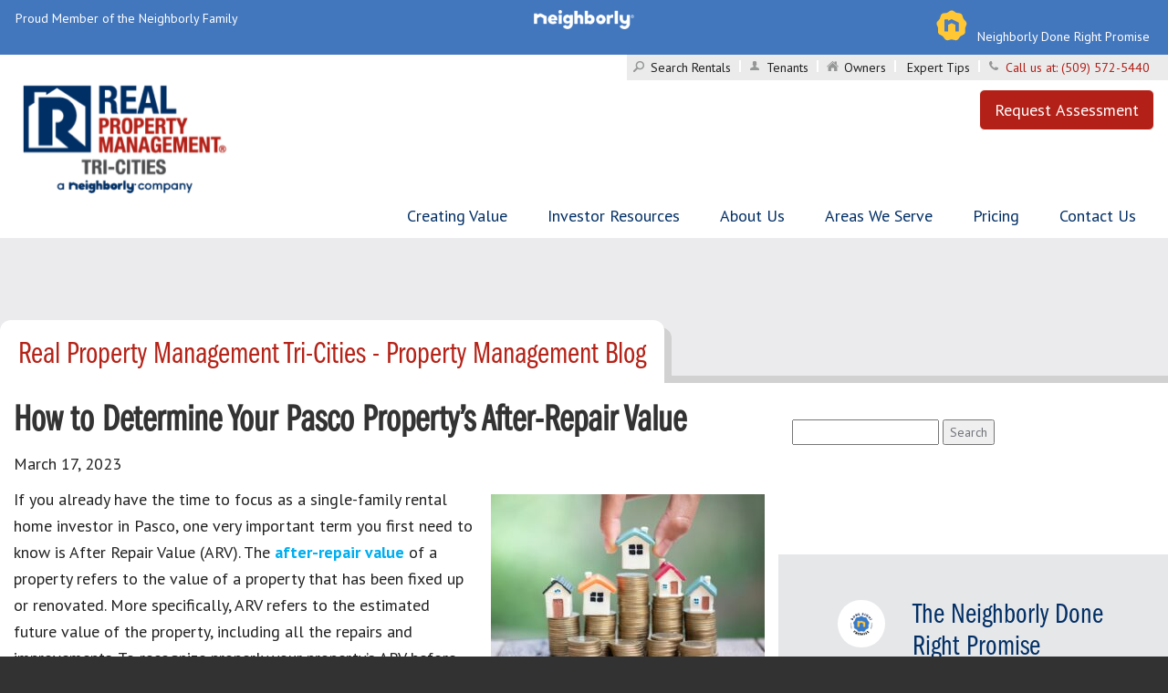

--- FILE ---
content_type: text/html; charset=UTF-8
request_url: https://www.rpmtricities.com/after-repair-value-661
body_size: 49977
content:
<!DOCTYPE html>
<html lang="en-US">

<head>
    <meta charset="UTF-8" />
<script type="text/javascript">
/* <![CDATA[ */
var gform;gform||(document.addEventListener("gform_main_scripts_loaded",function(){gform.scriptsLoaded=!0}),document.addEventListener("gform/theme/scripts_loaded",function(){gform.themeScriptsLoaded=!0}),window.addEventListener("DOMContentLoaded",function(){gform.domLoaded=!0}),gform={domLoaded:!1,scriptsLoaded:!1,themeScriptsLoaded:!1,isFormEditor:()=>"function"==typeof InitializeEditor,callIfLoaded:function(o){return!(!gform.domLoaded||!gform.scriptsLoaded||!gform.themeScriptsLoaded&&!gform.isFormEditor()||(gform.isFormEditor()&&console.warn("The use of gform.initializeOnLoaded() is deprecated in the form editor context and will be removed in Gravity Forms 3.1."),o(),0))},initializeOnLoaded:function(o){gform.callIfLoaded(o)||(document.addEventListener("gform_main_scripts_loaded",()=>{gform.scriptsLoaded=!0,gform.callIfLoaded(o)}),document.addEventListener("gform/theme/scripts_loaded",()=>{gform.themeScriptsLoaded=!0,gform.callIfLoaded(o)}),window.addEventListener("DOMContentLoaded",()=>{gform.domLoaded=!0,gform.callIfLoaded(o)}))},hooks:{action:{},filter:{}},addAction:function(o,r,e,t){gform.addHook("action",o,r,e,t)},addFilter:function(o,r,e,t){gform.addHook("filter",o,r,e,t)},doAction:function(o){gform.doHook("action",o,arguments)},applyFilters:function(o){return gform.doHook("filter",o,arguments)},removeAction:function(o,r){gform.removeHook("action",o,r)},removeFilter:function(o,r,e){gform.removeHook("filter",o,r,e)},addHook:function(o,r,e,t,n){null==gform.hooks[o][r]&&(gform.hooks[o][r]=[]);var d=gform.hooks[o][r];null==n&&(n=r+"_"+d.length),gform.hooks[o][r].push({tag:n,callable:e,priority:t=null==t?10:t})},doHook:function(r,o,e){var t;if(e=Array.prototype.slice.call(e,1),null!=gform.hooks[r][o]&&((o=gform.hooks[r][o]).sort(function(o,r){return o.priority-r.priority}),o.forEach(function(o){"function"!=typeof(t=o.callable)&&(t=window[t]),"action"==r?t.apply(null,e):e[0]=t.apply(null,e)})),"filter"==r)return e[0]},removeHook:function(o,r,t,n){var e;null!=gform.hooks[o][r]&&(e=(e=gform.hooks[o][r]).filter(function(o,r,e){return!!(null!=n&&n!=o.tag||null!=t&&t!=o.priority)}),gform.hooks[o][r]=e)}});
/* ]]> */
</script>

    <meta name="viewport" content="width=device-width" />
    <meta name="google-site-verification" content="AJaHsDbe7Bm4v5vJaTHx4q3wt0kuOz2onRWZRedgjuE" />
    <title>Determine Your Pasco Property’s After-Repair Value</title>

    <link rel="stylesheet" href="https://use.typekit.net/vhe7nhn.css">

    <style>
        /*! normalize.css v3.0.0 | MIT License | git.io/normalize */
@import url(https://fonts.googleapis.com/css?family=Open+Sans:300italic,400italic,600italic,700italic,800italic,400,300,600,700,800&display=swap);
@import url(https://fonts.googleapis.com/css?family=Open+Sans+Condensed:300,300italic,700&display=swap);
html{font-family:sans-serif;-ms-text-size-adjust:100%;-webkit-text-size-adjust:100%}body{margin:0}article,aside,details,figcaption,figure,footer,header,hgroup,main,nav,section,summary{display:block}audio,canvas,progress,video{display:inline-block;vertical-align:baseline}audio:not([controls]){display:none;height:0}[hidden],template{display:none}a{background:0 0}abbr[title]{border-bottom:1px dotted}b,strong{font-weight:700}dfn{font-style:italic}h1{font-size:2em;margin:.67em 0}mark{background:#ff0;color:#000}small{font-size:80%}sub,sup{font-size:75%;line-height:0;position:relative;vertical-align:baseline}sup{top:-.5em}sub{bottom:-.25em}img{border:0}svg:not(:root){overflow:hidden}figure{margin:1em 40px}hr{-moz-box-sizing:content-box;box-sizing:content-box;height:0}pre{overflow:auto}code,kbd,pre,samp{font-family:monospace,monospace;font-size:1em}button,input,optgroup,select,textarea{color:inherit;font:inherit;margin:0}button{overflow:visible}button,select{text-transform:none}button,html input[type=button],input[type=reset],input[type=submit]{-webkit-appearance:button;cursor:pointer}button[disabled],html input[disabled]{cursor:default}button::-moz-focus-inner,input::-moz-focus-inner{border:0;padding:0}input{line-height:normal}input[type=checkbox],input[type=radio]{box-sizing:border-box;padding:0}input[type=number]::-webkit-inner-spin-button,input[type=number]::-webkit-outer-spin-button{height:auto}input[type=search]{-webkit-appearance:textfield;-moz-box-sizing:content-box;-webkit-box-sizing:content-box;box-sizing:content-box}input[type=search]::-webkit-search-cancel-button,input[type=search]::-webkit-search-decoration{-webkit-appearance:none}fieldset{border:1px solid silver;margin:0 2px;padding:.35em .625em .75em}legend{border:0;padding:0}textarea{overflow:auto}optgroup{font-weight:700}table{border-collapse:collapse;border-spacing:0}td,th{padding:0}@media print{*{text-shadow:none!important;color:#000!important;background:0 0!important;box-shadow:none!important}a,a:visited{text-decoration:underline}a[href]:after{content:" (" attr(href) ")"}abbr[title]:after{content:" (" attr(title) ")"}a[href^="#"]:after,a[href^="javascript:"]:after{content:""}blockquote,pre{border:1px solid #999;page-break-inside:avoid}thead{display:table-header-group}img,tr{page-break-inside:avoid}img{max-width:100%!important}h2,h3,p{orphans:3;widows:3}h2,h3{page-break-after:avoid}select{background:#fff!important}.navbar{display:none}.table td,.table th{background-color:#fff!important}.btn>.caret,.dropup>.btn>.caret,.dropup>.gform_button>.caret,.gform_button>.caret{border-top-color:#000!important}.label{border:1px solid #000}.table{border-collapse:collapse!important}.table-bordered td,.table-bordered th{border:1px solid #ddd!important}}*{-webkit-box-sizing:border-box;-moz-box-sizing:border-box;box-sizing:border-box}:after,:before{-webkit-box-sizing:border-box;-moz-box-sizing:border-box;box-sizing:border-box}html{font-size:62.5%;-webkit-tap-highlight-color:transparent}body{font-family:"PT Sans","Helvetica Neue",Helvetica,Arial,sans-serif;font-size:14px;line-height:1.428571429;color:#333;background-color:#eee}button,input,select,textarea{font-family:inherit;font-size:inherit;line-height:inherit}a{color:#049ad9;text-decoration:none}a:focus,a:hover{color:#03658e;text-decoration:underline}a:focus{outline:thin dotted;outline:5px auto -webkit-focus-ring-color;outline-offset:-2px}figure{margin:0}img{vertical-align:middle}.img-responsive{display:block;max-width:100%;height:auto}.img-rounded{border-radius:6px}.img-thumbnail{padding:4px;line-height:1.428571429;background-color:#eee;border:1px solid #ddd;border-radius:4px;-webkit-transition:all .2s ease-in-out;transition:all .2s ease-in-out;display:inline-block;max-width:100%;height:auto}.img-circle{border-radius:50%}hr{margin-top:20px;margin-bottom:20px;border:0;border-top:1px solid #eee}.sr-only{position:absolute;width:1px;height:1px;margin:-1px;padding:0;overflow:hidden;clip:rect(0,0,0,0);border:0}.h1,.h2,.h3,.h4,.h5,.h6,h1,h2,h3,h4,h5,h6{font-family:"PT Sans",Georgia,"Times New Roman",Times,serif;font-weight:500;line-height:1.1;color:inherit}.h1 .small,.h1 small,.h2 .small,.h2 small,.h3 .small,.h3 small,.h4 .small,.h4 small,.h5 .small,.h5 small,.h6 .small,.h6 small,h1 .small,h1 small,h2 .small,h2 small,h3 .small,h3 small,h4 .small,h4 small,h5 .small,h5 small,h6 .small,h6 small{font-weight:400;line-height:1;color:#b3b3b3}.h1,.h2,.h3,h1,h2,h3{margin-top:20px;margin-bottom:10px}.h1 .small,.h1 small,.h2 .small,.h2 small,.h3 .small,.h3 small,h1 .small,h1 small,h2 .small,h2 small,h3 .small,h3 small{font-size:65%}.h4,.h5,.h6,h4,h5,h6{margin-top:10px;margin-bottom:10px}.h4 .small,.h4 small,.h5 .small,.h5 small,.h6 .small,.h6 small,h4 .small,h4 small,h5 .small,h5 small,h6 .small,h6 small{font-size:75%}.h1,h1{font-size:36px}.h2,h2{font-size:30px}.h3,h3{font-size:24px}.h4,h4{font-size:18px}.h5,h5{font-size:14px}.h6,h6{font-size:12px}p{margin:0 0 10px}.lead{margin-bottom:20px;font-size:16px;font-weight:200;line-height:1.4}@media(min-width:768px){.lead{font-size:21px}}.small,small{font-size:85%}cite{font-style:normal}.text-left{text-align:left}.text-right{text-align:right}.text-center{text-align:center}.text-justify{text-align:justify}.text-muted{color:#b3b3b3}.text-primary{color:#049ad9}a.text-primary:hover{color:#0376a7}.text-success{color:#3c763d}a.text-success:hover{color:#2b542c}.text-info{color:#31708f}a.text-info:hover{color:#245269}.text-warning{color:#8a6d3b}a.text-warning:hover{color:#66512c}.text-danger{color:#a94442}a.text-danger:hover{color:#843534}.bg-primary{color:#fff}.bg-primary{background-color:#049ad9}a.bg-primary:hover{background-color:#0376a7}.bg-success{background-color:#dff0d8}a.bg-success:hover{background-color:#c1e2b3}.bg-info{background-color:#d9edf7}a.bg-info:hover{background-color:#afd9ee}.bg-warning{background-color:#fcf8e3}a.bg-warning:hover{background-color:#f7ecb5}.bg-danger{background-color:#f2dede}a.bg-danger:hover{background-color:#e4b9b9}.page-header{padding-bottom:9px;margin:40px 0 20px;border-bottom:1px solid #eee}ol,ul{margin-top:0;margin-bottom:10px}ol ol,ol ul,ul ol,ul ul{margin-bottom:0}.list-inline,.list-unstyled{padding-left:0;list-style:none}.list-inline{margin-left:-5px}.list-inline>li{display:inline-block;padding-left:5px;padding-right:5px}dl{margin-top:0;margin-bottom:20px}dd,dt{line-height:1.428571429}dt{font-weight:700}dd{margin-left:0}@media(min-width:768px){.dl-horizontal dt{float:left;width:160px;clear:left;text-align:right;overflow:hidden;text-overflow:ellipsis;white-space:nowrap}.dl-horizontal dd{margin-left:180px}.dl-horizontal dd:after,.dl-horizontal dd:before{content:" ";display:table}.dl-horizontal dd:after{clear:both}}abbr[data-original-title],abbr[title]{cursor:help;border-bottom:1px dotted #b3b3b3}.initialism{font-size:90%;text-transform:uppercase}blockquote{padding:10px 20px;margin:0 0 20px;font-size:17.5px;border-left:5px solid #eee}blockquote ol:last-child,blockquote p:last-child,blockquote ul:last-child{margin-bottom:0}blockquote .small,blockquote footer,blockquote small{display:block;font-size:80%;line-height:1.428571429;color:#b3b3b3}blockquote .small:before,blockquote footer:before,blockquote small:before{content:"— "}.blockquote-reverse,blockquote.pull-right{padding-right:15px;padding-left:0;border-right:5px solid #eee;border-left:0;text-align:right}.blockquote-reverse .small:before,.blockquote-reverse footer:before,.blockquote-reverse small:before,blockquote.pull-right .small:before,blockquote.pull-right footer:before,blockquote.pull-right small:before{content:""}.blockquote-reverse .small:after,.blockquote-reverse footer:after,.blockquote-reverse small:after,blockquote.pull-right .small:after,blockquote.pull-right footer:after,blockquote.pull-right small:after{content:" —"}blockquote:after,blockquote:before{content:""}address{margin-bottom:20px;font-style:normal;line-height:1.428571429}code,kbd,pre,samp{font-family:Menlo,Monaco,Consolas,"Courier New",monospace}code{padding:2px 4px;font-size:90%;color:#c7254e;background-color:#f9f2f4;white-space:nowrap;border-radius:4px}kbd{padding:2px 4px;font-size:90%;color:#fff;background-color:#333;border-radius:3px;box-shadow:inset 0 -1px 0 rgba(0,0,0,.25)}pre{display:block;padding:9.5px;margin:0 0 10px;font-size:13px;line-height:1.428571429;word-break:break-all;word-wrap:break-word;color:#333;background-color:#f5f5f5;border:1px solid #ccc;border-radius:4px}pre code{padding:0;font-size:inherit;color:inherit;white-space:pre-wrap;background-color:transparent;border-radius:0}.pre-scrollable{max-height:340px;overflow-y:scroll}.container{margin-right:auto;margin-left:auto;padding-left:15px;padding-right:15px}.container:after,.container:before{content:" ";display:table}.container:after{clear:both}@media(min-width:768px){.container{width:750px}}@media(min-width:992px){.container{width:970px}}@media(min-width:1200px){.container{width:1170px}}.container-fluid{margin-right:auto;margin-left:auto;padding-left:15px;padding-right:15px}.container-fluid:after,.container-fluid:before{content:" ";display:table}.container-fluid:after{clear:both}.row{margin-left:-15px;margin-right:-15px}.row:after,.row:before{content:" ";display:table}.row:after{clear:both}.col-lg-1,.col-lg-10,.col-lg-11,.col-lg-12,.col-lg-2,.col-lg-3,.col-lg-4,.col-lg-5,.col-lg-6,.col-lg-7,.col-lg-8,.col-lg-9,.col-md-1,.col-md-10,.col-md-11,.col-md-12,.col-md-2,.col-md-3,.col-md-4,.col-md-5,.col-md-6,.col-md-7,.col-md-8,.col-md-9,.col-sm-1,.col-sm-10,.col-sm-11,.col-sm-12,.col-sm-2,.col-sm-3,.col-sm-4,.col-sm-5,.col-sm-6,.col-sm-7,.col-sm-8,.col-sm-9,.col-xs-1,.col-xs-10,.col-xs-11,.col-xs-12,.col-xs-2,.col-xs-3,.col-xs-4,.col-xs-5,.col-xs-6,.col-xs-7,.col-xs-8,.col-xs-9{position:relative;min-height:1px;padding-left:15px;padding-right:15px}.col-xs-1,.col-xs-10,.col-xs-11,.col-xs-12,.col-xs-2,.col-xs-3,.col-xs-4,.col-xs-5,.col-xs-6,.col-xs-7,.col-xs-8,.col-xs-9{float:left}.col-xs-1{width:8.3333333333%}.col-xs-2{width:16.6666666667%}.col-xs-3{width:25%}.col-xs-4{width:33.3333333333%}.col-xs-5{width:41.6666666667%}.col-xs-6{width:50%}.col-xs-7{width:58.3333333333%}.col-xs-8{width:66.6666666667%}.col-xs-9{width:75%}.col-xs-10{width:83.3333333333%}.col-xs-11{width:91.6666666667%}.col-xs-12{width:100%}.col-xs-pull-0{right:0}.col-xs-pull-1{right:8.3333333333%}.col-xs-pull-2{right:16.6666666667%}.col-xs-pull-3{right:25%}.col-xs-pull-4{right:33.3333333333%}.col-xs-pull-5{right:41.6666666667%}.col-xs-pull-6{right:50%}.col-xs-pull-7{right:58.3333333333%}.col-xs-pull-8{right:66.6666666667%}.col-xs-pull-9{right:75%}.col-xs-pull-10{right:83.3333333333%}.col-xs-pull-11{right:91.6666666667%}.col-xs-pull-12{right:100%}.col-xs-push-0{left:0}.col-xs-push-1{left:8.3333333333%}.col-xs-push-2{left:16.6666666667%}.col-xs-push-3{left:25%}.col-xs-push-4{left:33.3333333333%}.col-xs-push-5{left:41.6666666667%}.col-xs-push-6{left:50%}.col-xs-push-7{left:58.3333333333%}.col-xs-push-8{left:66.6666666667%}.col-xs-push-9{left:75%}.col-xs-push-10{left:83.3333333333%}.col-xs-push-11{left:91.6666666667%}.col-xs-push-12{left:100%}.col-xs-offset-0{margin-left:0}.col-xs-offset-1{margin-left:8.3333333333%}.col-xs-offset-2{margin-left:16.6666666667%}.col-xs-offset-3{margin-left:25%}.col-xs-offset-4{margin-left:33.3333333333%}.col-xs-offset-5{margin-left:41.6666666667%}.col-xs-offset-6{margin-left:50%}.col-xs-offset-7{margin-left:58.3333333333%}.col-xs-offset-8{margin-left:66.6666666667%}.col-xs-offset-9{margin-left:75%}.col-xs-offset-10{margin-left:83.3333333333%}.col-xs-offset-11{margin-left:91.6666666667%}.col-xs-offset-12{margin-left:100%}@media(min-width:768px){.col-sm-1,.col-sm-10,.col-sm-11,.col-sm-12,.col-sm-2,.col-sm-3,.col-sm-4,.col-sm-5,.col-sm-6,.col-sm-7,.col-sm-8,.col-sm-9{float:left}.col-sm-1{width:8.3333333333%}.col-sm-2{width:16.6666666667%}.col-sm-3{width:25%}.col-sm-4{width:33.3333333333%}.col-sm-5{width:41.6666666667%}.col-sm-6{width:50%}.col-sm-7{width:58.3333333333%}.col-sm-8{width:66.6666666667%}.col-sm-9{width:75%}.col-sm-10{width:83.3333333333%}.col-sm-11{width:91.6666666667%}.col-sm-12{width:100%}.col-sm-pull-0{right:0}.col-sm-pull-1{right:8.3333333333%}.col-sm-pull-2{right:16.6666666667%}.col-sm-pull-3{right:25%}.col-sm-pull-4{right:33.3333333333%}.col-sm-pull-5{right:41.6666666667%}.col-sm-pull-6{right:50%}.col-sm-pull-7{right:58.3333333333%}.col-sm-pull-8{right:66.6666666667%}.col-sm-pull-9{right:75%}.col-sm-pull-10{right:83.3333333333%}.col-sm-pull-11{right:91.6666666667%}.col-sm-pull-12{right:100%}.col-sm-push-0{left:0}.col-sm-push-1{left:8.3333333333%}.col-sm-push-2{left:16.6666666667%}.col-sm-push-3{left:25%}.col-sm-push-4{left:33.3333333333%}.col-sm-push-5{left:41.6666666667%}.col-sm-push-6{left:50%}.col-sm-push-7{left:58.3333333333%}.col-sm-push-8{left:66.6666666667%}.col-sm-push-9{left:75%}.col-sm-push-10{left:83.3333333333%}.col-sm-push-11{left:91.6666666667%}.col-sm-push-12{left:100%}.col-sm-offset-0{margin-left:0}.col-sm-offset-1{margin-left:8.3333333333%}.col-sm-offset-2{margin-left:16.6666666667%}.col-sm-offset-3{margin-left:25%}.col-sm-offset-4{margin-left:33.3333333333%}.col-sm-offset-5{margin-left:41.6666666667%}.col-sm-offset-6{margin-left:50%}.col-sm-offset-7{margin-left:58.3333333333%}.col-sm-offset-8{margin-left:66.6666666667%}.col-sm-offset-9{margin-left:75%}.col-sm-offset-10{margin-left:83.3333333333%}.col-sm-offset-11{margin-left:91.6666666667%}.col-sm-offset-12{margin-left:100%}}@media(min-width:992px){.col-md-1,.col-md-10,.col-md-11,.col-md-12,.col-md-2,.col-md-3,.col-md-4,.col-md-5,.col-md-6,.col-md-7,.col-md-8,.col-md-9{float:left}.col-md-1{width:8.3333333333%}.col-md-2{width:16.6666666667%}.col-md-3{width:25%}.col-md-4{width:33.3333333333%}.col-md-5{width:41.6666666667%}.col-md-6{width:50%}.col-md-7{width:58.3333333333%}.col-md-8{width:66.6666666667%}.col-md-9{width:75%}.col-md-10{width:83.3333333333%}.col-md-11{width:91.6666666667%}.col-md-12{width:100%}.col-md-pull-0{right:0}.col-md-pull-1{right:8.3333333333%}.col-md-pull-2{right:16.6666666667%}.col-md-pull-3{right:25%}.col-md-pull-4{right:33.3333333333%}.col-md-pull-5{right:41.6666666667%}.col-md-pull-6{right:50%}.col-md-pull-7{right:58.3333333333%}.col-md-pull-8{right:66.6666666667%}.col-md-pull-9{right:75%}.col-md-pull-10{right:83.3333333333%}.col-md-pull-11{right:91.6666666667%}.col-md-pull-12{right:100%}.col-md-push-0{left:0}.col-md-push-1{left:8.3333333333%}.col-md-push-2{left:16.6666666667%}.col-md-push-3{left:25%}.col-md-push-4{left:33.3333333333%}.col-md-push-5{left:41.6666666667%}.col-md-push-6{left:50%}.col-md-push-7{left:58.3333333333%}.col-md-push-8{left:66.6666666667%}.col-md-push-9{left:75%}.col-md-push-10{left:83.3333333333%}.col-md-push-11{left:91.6666666667%}.col-md-push-12{left:100%}.col-md-offset-0{margin-left:0}.col-md-offset-1{margin-left:8.3333333333%}.col-md-offset-2{margin-left:16.6666666667%}.col-md-offset-3{margin-left:25%}.col-md-offset-4{margin-left:33.3333333333%}.col-md-offset-5{margin-left:41.6666666667%}.col-md-offset-6{margin-left:50%}.col-md-offset-7{margin-left:58.3333333333%}.col-md-offset-8{margin-left:66.6666666667%}.col-md-offset-9{margin-left:75%}.col-md-offset-10{margin-left:83.3333333333%}.col-md-offset-11{margin-left:91.6666666667%}.col-md-offset-12{margin-left:100%}}@media(min-width:1200px){.col-lg-1,.col-lg-10,.col-lg-11,.col-lg-12,.col-lg-2,.col-lg-3,.col-lg-4,.col-lg-5,.col-lg-6,.col-lg-7,.col-lg-8,.col-lg-9{float:left}.col-lg-1{width:8.3333333333%}.col-lg-2{width:16.6666666667%}.col-lg-3{width:25%}.col-lg-4{width:33.3333333333%}.col-lg-5{width:41.6666666667%}.col-lg-6{width:50%}.col-lg-7{width:58.3333333333%}.col-lg-8{width:66.6666666667%}.col-lg-9{width:75%}.col-lg-10{width:83.3333333333%}.col-lg-11{width:91.6666666667%}.col-lg-12{width:100%}.col-lg-pull-0{right:0}.col-lg-pull-1{right:8.3333333333%}.col-lg-pull-2{right:16.6666666667%}.col-lg-pull-3{right:25%}.col-lg-pull-4{right:33.3333333333%}.col-lg-pull-5{right:41.6666666667%}.col-lg-pull-6{right:50%}.col-lg-pull-7{right:58.3333333333%}.col-lg-pull-8{right:66.6666666667%}.col-lg-pull-9{right:75%}.col-lg-pull-10{right:83.3333333333%}.col-lg-pull-11{right:91.6666666667%}.col-lg-pull-12{right:100%}.col-lg-push-0{left:0}.col-lg-push-1{left:8.3333333333%}.col-lg-push-2{left:16.6666666667%}.col-lg-push-3{left:25%}.col-lg-push-4{left:33.3333333333%}.col-lg-push-5{left:41.6666666667%}.col-lg-push-6{left:50%}.col-lg-push-7{left:58.3333333333%}.col-lg-push-8{left:66.6666666667%}.col-lg-push-9{left:75%}.col-lg-push-10{left:83.3333333333%}.col-lg-push-11{left:91.6666666667%}.col-lg-push-12{left:100%}.col-lg-offset-0{margin-left:0}.col-lg-offset-1{margin-left:8.3333333333%}.col-lg-offset-2{margin-left:16.6666666667%}.col-lg-offset-3{margin-left:25%}.col-lg-offset-4{margin-left:33.3333333333%}.col-lg-offset-5{margin-left:41.6666666667%}.col-lg-offset-6{margin-left:50%}.col-lg-offset-7{margin-left:58.3333333333%}.col-lg-offset-8{margin-left:66.6666666667%}.col-lg-offset-9{margin-left:75%}.col-lg-offset-10{margin-left:83.3333333333%}.col-lg-offset-11{margin-left:91.6666666667%}.col-lg-offset-12{margin-left:100%}}table{max-width:100%;background-color:transparent}th{text-align:left}.table{width:100%;margin-bottom:20px}.table>tbody>tr>td,.table>tbody>tr>th,.table>tfoot>tr>td,.table>tfoot>tr>th,.table>thead>tr>td,.table>thead>tr>th{padding:8px;line-height:1.428571429;vertical-align:top;border-top:1px solid #ddd}.table>thead>tr>th{vertical-align:bottom;border-bottom:2px solid #ddd}.table>caption+thead>tr:first-child>td,.table>caption+thead>tr:first-child>th,.table>colgroup+thead>tr:first-child>td,.table>colgroup+thead>tr:first-child>th,.table>thead:first-child>tr:first-child>td,.table>thead:first-child>tr:first-child>th{border-top:0}.table>tbody+tbody{border-top:2px solid #ddd}.table .table{background-color:#eee}.table-condensed>tbody>tr>td,.table-condensed>tbody>tr>th,.table-condensed>tfoot>tr>td,.table-condensed>tfoot>tr>th,.table-condensed>thead>tr>td,.table-condensed>thead>tr>th{padding:5px}.table-bordered{border:1px solid #ddd}.table-bordered>tbody>tr>td,.table-bordered>tbody>tr>th,.table-bordered>tfoot>tr>td,.table-bordered>tfoot>tr>th,.table-bordered>thead>tr>td,.table-bordered>thead>tr>th{border:1px solid #ddd}.table-bordered>thead>tr>td,.table-bordered>thead>tr>th{border-bottom-width:2px}.table-striped>tbody>tr:nth-child(odd)>td,.table-striped>tbody>tr:nth-child(odd)>th{background-color:#f9f9f9}.table-hover>tbody>tr:hover>td,.table-hover>tbody>tr:hover>th{background-color:#f5f5f5}table col[class*=col-]{position:static;float:none;display:table-column}table td[class*=col-],table th[class*=col-]{position:static;float:none;display:table-cell}.table>tbody>tr.active>td,.table>tbody>tr.active>th,.table>tbody>tr>td.active,.table>tbody>tr>th.active,.table>tfoot>tr.active>td,.table>tfoot>tr.active>th,.table>tfoot>tr>td.active,.table>tfoot>tr>th.active,.table>thead>tr.active>td,.table>thead>tr.active>th,.table>thead>tr>td.active,.table>thead>tr>th.active{background-color:#f5f5f5}.table-hover>tbody>tr.active:hover>td,.table-hover>tbody>tr.active:hover>th,.table-hover>tbody>tr>td.active:hover,.table-hover>tbody>tr>th.active:hover{background-color:#e8e8e8}.table>tbody>tr.success>td,.table>tbody>tr.success>th,.table>tbody>tr>td.success,.table>tbody>tr>th.success,.table>tfoot>tr.success>td,.table>tfoot>tr.success>th,.table>tfoot>tr>td.success,.table>tfoot>tr>th.success,.table>thead>tr.success>td,.table>thead>tr.success>th,.table>thead>tr>td.success,.table>thead>tr>th.success{background-color:#dff0d8}.table-hover>tbody>tr.success:hover>td,.table-hover>tbody>tr.success:hover>th,.table-hover>tbody>tr>td.success:hover,.table-hover>tbody>tr>th.success:hover{background-color:#d0e9c6}.table>tbody>tr.info>td,.table>tbody>tr.info>th,.table>tbody>tr>td.info,.table>tbody>tr>th.info,.table>tfoot>tr.info>td,.table>tfoot>tr.info>th,.table>tfoot>tr>td.info,.table>tfoot>tr>th.info,.table>thead>tr.info>td,.table>thead>tr.info>th,.table>thead>tr>td.info,.table>thead>tr>th.info{background-color:#d9edf7}.table-hover>tbody>tr.info:hover>td,.table-hover>tbody>tr.info:hover>th,.table-hover>tbody>tr>td.info:hover,.table-hover>tbody>tr>th.info:hover{background-color:#c4e3f3}.table>tbody>tr.warning>td,.table>tbody>tr.warning>th,.table>tbody>tr>td.warning,.table>tbody>tr>th.warning,.table>tfoot>tr.warning>td,.table>tfoot>tr.warning>th,.table>tfoot>tr>td.warning,.table>tfoot>tr>th.warning,.table>thead>tr.warning>td,.table>thead>tr.warning>th,.table>thead>tr>td.warning,.table>thead>tr>th.warning{background-color:#fcf8e3}.table-hover>tbody>tr.warning:hover>td,.table-hover>tbody>tr.warning:hover>th,.table-hover>tbody>tr>td.warning:hover,.table-hover>tbody>tr>th.warning:hover{background-color:#faf2cc}.table>tbody>tr.danger>td,.table>tbody>tr.danger>th,.table>tbody>tr>td.danger,.table>tbody>tr>th.danger,.table>tfoot>tr.danger>td,.table>tfoot>tr.danger>th,.table>tfoot>tr>td.danger,.table>tfoot>tr>th.danger,.table>thead>tr.danger>td,.table>thead>tr.danger>th,.table>thead>tr>td.danger,.table>thead>tr>th.danger{background-color:#f2dede}.table-hover>tbody>tr.danger:hover>td,.table-hover>tbody>tr.danger:hover>th,.table-hover>tbody>tr>td.danger:hover,.table-hover>tbody>tr>th.danger:hover{background-color:#ebcccc}@media(max-width:767px){.table-responsive{width:100%;margin-bottom:15px;overflow-y:hidden;overflow-x:scroll;-ms-overflow-style:-ms-autohiding-scrollbar;border:1px solid #ddd;-webkit-overflow-scrolling:touch}.table-responsive>.table{margin-bottom:0}.table-responsive>.table>tbody>tr>td,.table-responsive>.table>tbody>tr>th,.table-responsive>.table>tfoot>tr>td,.table-responsive>.table>tfoot>tr>th,.table-responsive>.table>thead>tr>td,.table-responsive>.table>thead>tr>th{white-space:nowrap}.table-responsive>.table-bordered{border:0}.table-responsive>.table-bordered>tbody>tr>td:first-child,.table-responsive>.table-bordered>tbody>tr>th:first-child,.table-responsive>.table-bordered>tfoot>tr>td:first-child,.table-responsive>.table-bordered>tfoot>tr>th:first-child,.table-responsive>.table-bordered>thead>tr>td:first-child,.table-responsive>.table-bordered>thead>tr>th:first-child{border-left:0}.table-responsive>.table-bordered>tbody>tr>td:last-child,.table-responsive>.table-bordered>tbody>tr>th:last-child,.table-responsive>.table-bordered>tfoot>tr>td:last-child,.table-responsive>.table-bordered>tfoot>tr>th:last-child,.table-responsive>.table-bordered>thead>tr>td:last-child,.table-responsive>.table-bordered>thead>tr>th:last-child{border-right:0}.table-responsive>.table-bordered>tbody>tr:last-child>td,.table-responsive>.table-bordered>tbody>tr:last-child>th,.table-responsive>.table-bordered>tfoot>tr:last-child>td,.table-responsive>.table-bordered>tfoot>tr:last-child>th{border-bottom:0}}fieldset{padding:0;margin:0;border:0;min-width:0}legend{display:block;width:100%;padding:0;margin-bottom:20px;font-size:21px;line-height:inherit;color:#333;border:0;border-bottom:1px solid #e5e5e5}label{display:inline-block;margin-bottom:5px;font-weight:700}input[type=search]{-webkit-box-sizing:border-box;-moz-box-sizing:border-box;box-sizing:border-box}input[type=checkbox],input[type=radio]{margin:4px 0 0;line-height:normal}input[type=file]{display:block}input[type=range]{display:block;width:100%}select[multiple],select[size]{height:auto}input[type=checkbox]:focus,input[type=file]:focus,input[type=radio]:focus{outline:thin dotted;outline:5px auto -webkit-focus-ring-color;outline-offset:-2px}output{display:block;padding-top:7px;font-size:14px;line-height:1.428571429;color:#555}.form-control{display:block;width:100%;height:34px;padding:6px 12px;font-size:14px;line-height:1.428571429;color:#555;background-color:#fff;background-image:none;border:1px solid #ccc;border-radius:4px;-webkit-box-shadow:inset 0 1px 1px rgba(0,0,0,.075);box-shadow:inset 0 1px 1px rgba(0,0,0,.075);-webkit-transition:border-color ease-in-out .15s,box-shadow ease-in-out .15s;transition:border-color ease-in-out .15s,box-shadow ease-in-out .15s}.form-control:focus{border-color:#66afe9;-webkit-box-shadow:inset 0 1px 1px rgba(0,0,0,.075),0 0 8px rgba(102,175,233,.6);box-shadow:inset 0 1px 1px rgba(0,0,0,.075),0 0 8px rgba(102,175,233,.6)}.form-control::-moz-placeholder{color:#b3b3b3;opacity:1}.form-control:-ms-input-placeholder{color:#b3b3b3}.form-control::-webkit-input-placeholder{color:#b3b3b3}.form-control[disabled],.form-control[readonly],fieldset[disabled] .form-control{cursor:not-allowed;background-color:#eee;opacity:1}textarea.form-control{height:auto}input[type=search]{-webkit-appearance:none}input[type=date]{line-height:34px}.form-group{margin-bottom:15px}.checkbox,.radio{display:block;min-height:20px;margin-top:10px;margin-bottom:10px;padding-left:20px}.checkbox label,.radio label{display:inline;font-weight:400;cursor:pointer}.checkbox input[type=checkbox],.checkbox-inline input[type=checkbox],.radio input[type=radio],.radio-inline input[type=radio]{float:left;margin-left:-20px}.checkbox+.checkbox,.radio+.radio{margin-top:-5px}.checkbox-inline,.radio-inline{display:inline-block;padding-left:20px;margin-bottom:0;vertical-align:middle;font-weight:400;cursor:pointer}.checkbox-inline+.checkbox-inline,.radio-inline+.radio-inline{margin-top:0;margin-left:10px}.checkbox-inline[disabled],.checkbox[disabled],.radio-inline[disabled],.radio[disabled],fieldset[disabled] .checkbox,fieldset[disabled] .checkbox-inline,fieldset[disabled] .radio,fieldset[disabled] .radio-inline,fieldset[disabled] input[type=checkbox],fieldset[disabled] input[type=radio],input[type=checkbox][disabled],input[type=radio][disabled]{cursor:not-allowed}.input-group-sm>.form-control,.input-group-sm>.input-group-addon,.input-group-sm>.input-group-btn>.btn,.input-group-sm>.input-group-btn>.gform_button,.input-sm{height:30px;padding:5px 10px;font-size:12px;line-height:1.5;border-radius:3px}.input-group-sm>.input-group-btn>select.btn,.input-group-sm>.input-group-btn>select.gform_button,.input-group-sm>select.form-control,.input-group-sm>select.input-group-addon,select.input-sm{height:30px;line-height:30px}.input-group-sm>.input-group-btn>select[multiple].btn,.input-group-sm>.input-group-btn>select[multiple].gform_button,.input-group-sm>.input-group-btn>textarea.btn,.input-group-sm>.input-group-btn>textarea.gform_button,.input-group-sm>select[multiple].form-control,.input-group-sm>select[multiple].input-group-addon,.input-group-sm>textarea.form-control,.input-group-sm>textarea.input-group-addon,select[multiple].input-sm,textarea.input-sm{height:auto}.input-group-lg>.form-control,.input-group-lg>.input-group-addon,.input-group-lg>.input-group-btn>.btn,.input-group-lg>.input-group-btn>.gform_button,.input-lg{height:46px;padding:10px 16px;font-size:18px;line-height:1.33;border-radius:6px}.input-group-lg>.input-group-btn>select.btn,.input-group-lg>.input-group-btn>select.gform_button,.input-group-lg>select.form-control,.input-group-lg>select.input-group-addon,select.input-lg{height:46px;line-height:46px}.input-group-lg>.input-group-btn>select[multiple].btn,.input-group-lg>.input-group-btn>select[multiple].gform_button,.input-group-lg>.input-group-btn>textarea.btn,.input-group-lg>.input-group-btn>textarea.gform_button,.input-group-lg>select[multiple].form-control,.input-group-lg>select[multiple].input-group-addon,.input-group-lg>textarea.form-control,.input-group-lg>textarea.input-group-addon,select[multiple].input-lg,textarea.input-lg{height:auto}.has-feedback{position:relative}.has-feedback .form-control{padding-right:42.5px}.has-feedback .form-control-feedback{position:absolute;top:25px;right:0;display:block;width:34px;height:34px;line-height:34px;text-align:center}.has-success .checkbox,.has-success .checkbox-inline,.has-success .control-label,.has-success .help-block,.has-success .radio,.has-success .radio-inline{color:#3c763d}.has-success .form-control{border-color:#3c763d;-webkit-box-shadow:inset 0 1px 1px rgba(0,0,0,.075);box-shadow:inset 0 1px 1px rgba(0,0,0,.075)}.has-success .form-control:focus{border-color:#2b542c;-webkit-box-shadow:inset 0 1px 1px rgba(0,0,0,.075),0 0 6px #67b168;box-shadow:inset 0 1px 1px rgba(0,0,0,.075),0 0 6px #67b168}.has-success .input-group-addon{color:#3c763d;border-color:#3c763d;background-color:#dff0d8}.has-success .form-control-feedback{color:#3c763d}.has-warning .checkbox,.has-warning .checkbox-inline,.has-warning .control-label,.has-warning .help-block,.has-warning .radio,.has-warning .radio-inline{color:#8a6d3b}.has-warning .form-control{border-color:#8a6d3b;-webkit-box-shadow:inset 0 1px 1px rgba(0,0,0,.075);box-shadow:inset 0 1px 1px rgba(0,0,0,.075)}.has-warning .form-control:focus{border-color:#66512c;-webkit-box-shadow:inset 0 1px 1px rgba(0,0,0,.075),0 0 6px #c0a16b;box-shadow:inset 0 1px 1px rgba(0,0,0,.075),0 0 6px #c0a16b}.has-warning .input-group-addon{color:#8a6d3b;border-color:#8a6d3b;background-color:#fcf8e3}.has-warning .form-control-feedback{color:#8a6d3b}.has-error .checkbox,.has-error .checkbox-inline,.has-error .control-label,.has-error .help-block,.has-error .radio,.has-error .radio-inline{color:#a94442}.has-error .form-control{border-color:#a94442;-webkit-box-shadow:inset 0 1px 1px rgba(0,0,0,.075);box-shadow:inset 0 1px 1px rgba(0,0,0,.075)}.has-error .form-control:focus{border-color:#843534;-webkit-box-shadow:inset 0 1px 1px rgba(0,0,0,.075),0 0 6px #ce8483;box-shadow:inset 0 1px 1px rgba(0,0,0,.075),0 0 6px #ce8483}.has-error .input-group-addon{color:#a94442;border-color:#a94442;background-color:#f2dede}.has-error .form-control-feedback{color:#a94442}.form-control-static{margin-bottom:0}.help-block{display:block;margin-top:5px;margin-bottom:10px;color:#737373}@media(min-width:768px){.form-inline .form-group,.navbar-form .form-group{display:inline-block;margin-bottom:0;vertical-align:middle}.form-inline .form-control,.navbar-form .form-control{display:inline-block;width:auto;vertical-align:middle}.form-inline .input-group>.form-control,.navbar-form .input-group>.form-control{width:100%}.form-inline .control-label,.navbar-form .control-label{margin-bottom:0;vertical-align:middle}.form-inline .checkbox,.form-inline .radio,.navbar-form .checkbox,.navbar-form .radio{display:inline-block;margin-top:0;margin-bottom:0;padding-left:0;vertical-align:middle}.form-inline .checkbox input[type=checkbox],.form-inline .radio input[type=radio],.navbar-form .checkbox input[type=checkbox],.navbar-form .radio input[type=radio]{float:none;margin-left:0}.form-inline .has-feedback .form-control-feedback,.navbar-form .has-feedback .form-control-feedback{top:0}}.form-horizontal .checkbox,.form-horizontal .checkbox-inline,.form-horizontal .control-label,.form-horizontal .radio,.form-horizontal .radio-inline{margin-top:0;margin-bottom:0;padding-top:7px}.form-horizontal .checkbox,.form-horizontal .radio{min-height:27px}.form-horizontal .form-group{margin-left:-15px;margin-right:-15px}.form-horizontal .form-group:after,.form-horizontal .form-group:before{content:" ";display:table}.form-horizontal .form-group:after{clear:both}.form-horizontal .form-control-static{padding-top:7px}@media(min-width:768px){.form-horizontal .control-label{text-align:right}}.form-horizontal .has-feedback .form-control-feedback{top:0;right:15px}.btn,.gform_button{display:inline-block;margin-bottom:0;font-weight:400;text-align:center;vertical-align:middle;cursor:pointer;background-image:none;border:1px solid transparent;white-space:nowrap;padding:6px 12px;font-size:14px;line-height:1.428571429;border-radius:4px;-webkit-user-select:none;-moz-user-select:none;-ms-user-select:none;user-select:none}.btn.active:focus,.btn:active:focus,.btn:focus,.gform_button:focus{outline:thin dotted;outline:5px auto -webkit-focus-ring-color;outline-offset:-2px}.btn:focus,.btn:hover,.gform_button:focus,.gform_button:hover{color:#333;text-decoration:none}.active.gform_button,.btn.active,.btn:active,.gform_button:active{background-image:none;-webkit-box-shadow:inset 0 3px 5px rgba(0,0,0,.125);box-shadow:inset 0 3px 5px rgba(0,0,0,.125)}.btn.disabled,.btn[disabled],.disabled.gform_button,[disabled].gform_button,fieldset[disabled] .btn,fieldset[disabled] .gform_button{cursor:not-allowed;pointer-events:none;opacity:.65;-webkit-box-shadow:none;box-shadow:none}.btn-default{color:#333;background-color:#fff;border-color:#ccc}.btn-default.active,.btn-default:active,.btn-default:focus,.btn-default:hover{color:#333;background-color:#ebebeb;border-color:#adadad}.open .btn-default.dropdown-toggle{color:#333;background-color:#ebebeb;border-color:#adadad}.btn-default.active,.btn-default:active{background-image:none}.open .btn-default.dropdown-toggle{background-image:none}.btn-default.disabled,.btn-default.disabled.active,.btn-default.disabled:active,.btn-default.disabled:focus,.btn-default.disabled:hover,.btn-default[disabled],.btn-default[disabled].active,.btn-default[disabled]:active,.btn-default[disabled]:focus,.btn-default[disabled]:hover,fieldset[disabled] .btn-default,fieldset[disabled] .btn-default.active,fieldset[disabled] .btn-default:active,fieldset[disabled] .btn-default:focus,fieldset[disabled] .btn-default:hover{background-color:#fff;border-color:#ccc}.btn-default .badge{color:#fff;background-color:#333}.btn-primary,.gform_button{color:#fff;background-color:#049ad9;border-color:#0488c0}.active.gform_button,.btn-primary.active,.btn-primary:active,.btn-primary:focus,.btn-primary:hover,.gform_button:active,.gform_button:focus,.gform_button:hover{color:#fff;background-color:#037eb1;border-color:#025e84}.open .btn-primary.dropdown-toggle,.open .dropdown-toggle.gform_button{color:#fff;background-color:#037eb1;border-color:#025e84}.active.gform_button,.btn-primary.active,.btn-primary:active,.gform_button:active{background-image:none}.open .btn-primary.dropdown-toggle,.open .dropdown-toggle.gform_button{background-image:none}.btn-primary.disabled,.btn-primary.disabled.active,.btn-primary.disabled:active,.btn-primary.disabled:focus,.btn-primary.disabled:hover,.btn-primary[disabled],.btn-primary[disabled].active,.btn-primary[disabled]:active,.btn-primary[disabled]:focus,.btn-primary[disabled]:hover,.disabled.gform_button,[disabled].gform_button,fieldset[disabled] .btn-primary,fieldset[disabled] .btn-primary.active,fieldset[disabled] .btn-primary:active,fieldset[disabled] .btn-primary:focus,fieldset[disabled] .btn-primary:hover,fieldset[disabled] .gform_button{background-color:#049ad9;border-color:#0488c0}.btn-primary .badge,.gform_button .badge{color:#049ad9;background-color:#fff}.btn-success{color:#fff;background-color:#5cb85c;border-color:#4cae4c}.btn-success.active,.btn-success:active,.btn-success:focus,.btn-success:hover{color:#fff;background-color:#47a447;border-color:#398439}.open .btn-success.dropdown-toggle{color:#fff;background-color:#47a447;border-color:#398439}.btn-success.active,.btn-success:active{background-image:none}.open .btn-success.dropdown-toggle{background-image:none}.btn-success.disabled,.btn-success.disabled.active,.btn-success.disabled:active,.btn-success.disabled:focus,.btn-success.disabled:hover,.btn-success[disabled],.btn-success[disabled].active,.btn-success[disabled]:active,.btn-success[disabled]:focus,.btn-success[disabled]:hover,fieldset[disabled] .btn-success,fieldset[disabled] .btn-success.active,fieldset[disabled] .btn-success:active,fieldset[disabled] .btn-success:focus,fieldset[disabled] .btn-success:hover{background-color:#5cb85c;border-color:#4cae4c}.btn-success .badge{color:#5cb85c;background-color:#fff}.btn-info{color:#fff;background-color:#5bc0de;border-color:#46b8da}.btn-info.active,.btn-info:active,.btn-info:focus,.btn-info:hover{color:#fff;background-color:#39b3d7;border-color:#269abc}.open .btn-info.dropdown-toggle{color:#fff;background-color:#39b3d7;border-color:#269abc}.btn-info.active,.btn-info:active{background-image:none}.open .btn-info.dropdown-toggle{background-image:none}.btn-info.disabled,.btn-info.disabled.active,.btn-info.disabled:active,.btn-info.disabled:focus,.btn-info.disabled:hover,.btn-info[disabled],.btn-info[disabled].active,.btn-info[disabled]:active,.btn-info[disabled]:focus,.btn-info[disabled]:hover,fieldset[disabled] .btn-info,fieldset[disabled] .btn-info.active,fieldset[disabled] .btn-info:active,fieldset[disabled] .btn-info:focus,fieldset[disabled] .btn-info:hover{background-color:#5bc0de;border-color:#46b8da}.btn-info .badge{color:#5bc0de;background-color:#fff}.btn-warning{color:#fff;background-color:#f0ad4e;border-color:#eea236}.btn-warning.active,.btn-warning:active,.btn-warning:focus,.btn-warning:hover{color:#fff;background-color:#ed9c28;border-color:#d58512}.open .btn-warning.dropdown-toggle{color:#fff;background-color:#ed9c28;border-color:#d58512}.btn-warning.active,.btn-warning:active{background-image:none}.open .btn-warning.dropdown-toggle{background-image:none}.btn-warning.disabled,.btn-warning.disabled.active,.btn-warning.disabled:active,.btn-warning.disabled:focus,.btn-warning.disabled:hover,.btn-warning[disabled],.btn-warning[disabled].active,.btn-warning[disabled]:active,.btn-warning[disabled]:focus,.btn-warning[disabled]:hover,fieldset[disabled] .btn-warning,fieldset[disabled] .btn-warning.active,fieldset[disabled] .btn-warning:active,fieldset[disabled] .btn-warning:focus,fieldset[disabled] .btn-warning:hover{background-color:#f0ad4e;border-color:#eea236}.btn-warning .badge{color:#f0ad4e;background-color:#fff}.btn-danger{color:#fff;background-color:#d9534f;border-color:#d43f3a}.btn-danger.active,.btn-danger:active,.btn-danger:focus,.btn-danger:hover{color:#fff;background-color:#d2322d;border-color:#ac2925}.open .btn-danger.dropdown-toggle{color:#fff;background-color:#d2322d;border-color:#ac2925}.btn-danger.active,.btn-danger:active{background-image:none}.open .btn-danger.dropdown-toggle{background-image:none}.btn-danger.disabled,.btn-danger.disabled.active,.btn-danger.disabled:active,.btn-danger.disabled:focus,.btn-danger.disabled:hover,.btn-danger[disabled],.btn-danger[disabled].active,.btn-danger[disabled]:active,.btn-danger[disabled]:focus,.btn-danger[disabled]:hover,fieldset[disabled] .btn-danger,fieldset[disabled] .btn-danger.active,fieldset[disabled] .btn-danger:active,fieldset[disabled] .btn-danger:focus,fieldset[disabled] .btn-danger:hover{background-color:#d9534f;border-color:#d43f3a}.btn-danger .badge{color:#d9534f;background-color:#fff}.btn-link{color:#049ad9;font-weight:400;cursor:pointer;border-radius:0}.btn-link,.btn-link:active,.btn-link[disabled],fieldset[disabled] .btn-link{background-color:transparent;-webkit-box-shadow:none;box-shadow:none}.btn-link,.btn-link:active,.btn-link:focus,.btn-link:hover{border-color:transparent}.btn-link:focus,.btn-link:hover{color:#03658e;text-decoration:underline;background-color:transparent}.btn-link[disabled]:focus,.btn-link[disabled]:hover,fieldset[disabled] .btn-link:focus,fieldset[disabled] .btn-link:hover{color:#b3b3b3;text-decoration:none}.btn-group-lg>.btn,.btn-group-lg>.gform_button,.btn-lg,.gform_button{padding:10px 16px;font-size:18px;line-height:1.33;border-radius:6px}.btn-group-sm>.btn,.btn-group-sm>.gform_button,.btn-sm{padding:5px 10px;font-size:12px;line-height:1.5;border-radius:3px}.btn-group-xs>.btn,.btn-group-xs>.gform_button,.btn-xs{padding:1px 5px;font-size:12px;line-height:1.5;border-radius:3px}.btn-block{display:block;width:100%;padding-left:0;padding-right:0}.btn-block+.btn-block{margin-top:5px}input[type=button].btn-block,input[type=reset].btn-block,input[type=submit].btn-block{width:100%}.fade{opacity:0;-webkit-transition:opacity .15s linear;transition:opacity .15s linear}.fade.in{opacity:1}.collapse{display:none}.collapse.in{display:block}.collapsing{position:relative;height:0;overflow:hidden;-webkit-transition:height .35s ease;transition:height .35s ease}@font-face{font-family:"Glyphicons Halflings";src:url(bootstrap/glyphicons-halflings-regular.eot);src:url(bootstrap/glyphicons-halflings-regular.eot?#iefix) format("embedded-opentype"),url(bootstrap/glyphicons-halflings-regular.woff) format("woff"),url(bootstrap/glyphicons-halflings-regular.ttf) format("truetype"),url(bootstrap/glyphicons-halflings-regular.svg#glyphicons_halflingsregular) format("svg")}.glyphicon{position:relative;top:1px;display:inline-block;font-family:"Glyphicons Halflings";font-style:normal;font-weight:400;line-height:1;-webkit-font-smoothing:antialiased;-moz-osx-font-smoothing:grayscale}.glyphicon-asterisk:before{content:"*"}.glyphicon-plus:before{content:"+"}.glyphicon-euro:before{content:"€"}.glyphicon-minus:before{content:"−"}.glyphicon-cloud:before{content:"☁"}.glyphicon-envelope:before{content:"✉"}.glyphicon-pencil:before{content:"✏"}.glyphicon-glass:before{content:""}.glyphicon-music:before{content:""}.glyphicon-search:before{content:""}.glyphicon-heart:before{content:""}.glyphicon-star:before{content:""}.glyphicon-star-empty:before{content:""}.glyphicon-user:before{content:""}.glyphicon-film:before{content:""}.glyphicon-th-large:before{content:""}.glyphicon-th:before{content:""}.glyphicon-th-list:before{content:""}.glyphicon-ok:before{content:""}.glyphicon-remove:before{content:""}.glyphicon-zoom-in:before{content:""}.glyphicon-zoom-out:before{content:""}.glyphicon-off:before{content:""}.glyphicon-signal:before{content:""}.glyphicon-cog:before{content:""}.glyphicon-trash:before{content:""}.glyphicon-home:before{content:""}.glyphicon-file:before{content:""}.glyphicon-time:before{content:""}.glyphicon-road:before{content:""}.glyphicon-download-alt:before{content:""}.glyphicon-download:before{content:""}.glyphicon-upload:before{content:""}.glyphicon-inbox:before{content:""}.glyphicon-play-circle:before{content:""}.glyphicon-repeat:before{content:""}.glyphicon-refresh:before{content:""}.glyphicon-list-alt:before{content:""}.glyphicon-lock:before{content:""}.glyphicon-flag:before{content:""}.glyphicon-headphones:before{content:""}.glyphicon-volume-off:before{content:""}.glyphicon-volume-down:before{content:""}.glyphicon-volume-up:before{content:""}.glyphicon-qrcode:before{content:""}.glyphicon-barcode:before{content:""}.glyphicon-tag:before{content:""}.glyphicon-tags:before{content:""}.glyphicon-book:before{content:""}.glyphicon-bookmark:before{content:""}.glyphicon-print:before{content:""}.glyphicon-camera:before{content:""}.glyphicon-font:before{content:""}.glyphicon-bold:before{content:""}.glyphicon-italic:before{content:""}.glyphicon-text-height:before{content:""}.glyphicon-text-width:before{content:""}.glyphicon-align-left:before{content:""}.glyphicon-align-center:before{content:""}.glyphicon-align-right:before{content:""}.glyphicon-align-justify:before{content:""}.glyphicon-list:before{content:""}.glyphicon-indent-left:before{content:""}.glyphicon-indent-right:before{content:""}.glyphicon-facetime-video:before{content:""}.glyphicon-picture:before{content:""}.glyphicon-map-marker:before{content:""}.glyphicon-adjust:before{content:""}.glyphicon-tint:before{content:""}.glyphicon-edit:before{content:""}.glyphicon-share:before{content:""}.glyphicon-check:before{content:""}.glyphicon-move:before{content:""}.glyphicon-step-backward:before{content:""}.glyphicon-fast-backward:before{content:""}.glyphicon-backward:before{content:""}.glyphicon-play:before{content:""}.glyphicon-pause:before{content:""}.glyphicon-stop:before{content:""}.glyphicon-forward:before{content:""}.glyphicon-fast-forward:before{content:""}.glyphicon-step-forward:before{content:""}.glyphicon-eject:before{content:""}.glyphicon-chevron-left:before{content:""}.glyphicon-chevron-right:before{content:""}.glyphicon-plus-sign:before{content:""}.glyphicon-minus-sign:before{content:""}.glyphicon-remove-sign:before{content:""}.glyphicon-ok-sign:before{content:""}.glyphicon-question-sign:before{content:""}.glyphicon-info-sign:before{content:""}.glyphicon-screenshot:before{content:""}.glyphicon-remove-circle:before{content:""}.glyphicon-ok-circle:before{content:""}.glyphicon-ban-circle:before{content:""}.glyphicon-arrow-left:before{content:""}.glyphicon-arrow-right:before{content:""}.glyphicon-arrow-up:before{content:""}.glyphicon-arrow-down:before{content:""}.glyphicon-share-alt:before{content:""}.glyphicon-resize-full:before{content:""}.glyphicon-resize-small:before{content:""}.glyphicon-exclamation-sign:before{content:""}.glyphicon-gift:before{content:""}.glyphicon-leaf:before{content:""}.glyphicon-fire:before{content:""}.glyphicon-eye-open:before{content:""}.glyphicon-eye-close:before{content:""}.glyphicon-warning-sign:before{content:""}.glyphicon-plane:before{content:""}.glyphicon-calendar:before{content:""}.glyphicon-random:before{content:""}.glyphicon-comment:before{content:""}.glyphicon-magnet:before{content:""}.glyphicon-chevron-up:before{content:""}.glyphicon-chevron-down:before{content:""}.glyphicon-retweet:before{content:""}.glyphicon-shopping-cart:before{content:""}.glyphicon-folder-close:before{content:""}.glyphicon-folder-open:before{content:""}.glyphicon-resize-vertical:before{content:""}.glyphicon-resize-horizontal:before{content:""}.glyphicon-hdd:before{content:""}.glyphicon-bullhorn:before{content:""}.glyphicon-bell:before{content:""}.glyphicon-certificate:before{content:""}.glyphicon-thumbs-up:before{content:""}.glyphicon-thumbs-down:before{content:""}.glyphicon-hand-right:before{content:""}.glyphicon-hand-left:before{content:""}.glyphicon-hand-up:before{content:""}.glyphicon-hand-down:before{content:""}.glyphicon-circle-arrow-right:before{content:""}.glyphicon-circle-arrow-left:before{content:""}.glyphicon-circle-arrow-up:before{content:""}.glyphicon-circle-arrow-down:before{content:""}.glyphicon-globe:before{content:""}.glyphicon-wrench:before{content:""}.glyphicon-tasks:before{content:""}.glyphicon-filter:before{content:""}.glyphicon-briefcase:before{content:""}.glyphicon-fullscreen:before{content:""}.glyphicon-dashboard:before{content:""}.glyphicon-paperclip:before{content:""}.glyphicon-heart-empty:before{content:""}.glyphicon-link:before{content:""}.glyphicon-phone:before{content:""}.glyphicon-pushpin:before{content:""}.glyphicon-usd:before{content:""}.glyphicon-gbp:before{content:""}.glyphicon-sort:before{content:""}.glyphicon-sort-by-alphabet:before{content:""}.glyphicon-sort-by-alphabet-alt:before{content:""}.glyphicon-sort-by-order:before{content:""}.glyphicon-sort-by-order-alt:before{content:""}.glyphicon-sort-by-attributes:before{content:""}.glyphicon-sort-by-attributes-alt:before{content:""}.glyphicon-unchecked:before{content:""}.glyphicon-expand:before{content:""}.glyphicon-collapse-down:before{content:""}.glyphicon-collapse-up:before{content:""}.glyphicon-log-in:before{content:""}.glyphicon-flash:before{content:""}.glyphicon-log-out:before{content:""}.glyphicon-new-window:before{content:""}.glyphicon-record:before{content:""}.glyphicon-save:before{content:""}.glyphicon-open:before{content:""}.glyphicon-saved:before{content:""}.glyphicon-import:before{content:""}.glyphicon-export:before{content:""}.glyphicon-send:before{content:""}.glyphicon-floppy-disk:before{content:""}.glyphicon-floppy-saved:before{content:""}.glyphicon-floppy-remove:before{content:""}.glyphicon-floppy-save:before{content:""}.glyphicon-floppy-open:before{content:""}.glyphicon-credit-card:before{content:""}.glyphicon-transfer:before{content:""}.glyphicon-cutlery:before{content:""}.glyphicon-header:before{content:""}.glyphicon-compressed:before{content:""}.glyphicon-earphone:before{content:""}.glyphicon-phone-alt:before{content:""}.glyphicon-tower:before{content:""}.glyphicon-stats:before{content:""}.glyphicon-sd-video:before{content:""}.glyphicon-hd-video:before{content:""}.glyphicon-subtitles:before{content:""}.glyphicon-sound-stereo:before{content:""}.glyphicon-sound-dolby:before{content:""}.glyphicon-sound-5-1:before{content:""}.glyphicon-sound-6-1:before{content:""}.glyphicon-sound-7-1:before{content:""}.glyphicon-copyright-mark:before{content:""}.glyphicon-registration-mark:before{content:""}.glyphicon-cloud-download:before{content:""}.glyphicon-cloud-upload:before{content:""}.glyphicon-tree-conifer:before{content:""}.glyphicon-tree-deciduous:before{content:""}.caret{display:inline-block;width:0;height:0;margin-left:2px;vertical-align:middle;border-top:4px solid;border-right:4px solid transparent;border-left:4px solid transparent}.dropdown{position:relative}.dropdown-toggle:focus{outline:0}.dropdown-menu{position:absolute;top:100%;left:0;z-index:1000;display:none;float:left;min-width:160px;padding:5px 0;margin:2px 0 0;list-style:none;font-size:14px;background-color:#fff;border:1px solid #ccc;border:1px solid rgba(0,0,0,.15);border-radius:4px;-webkit-box-shadow:0 6px 12px rgba(0,0,0,.175);box-shadow:0 6px 12px rgba(0,0,0,.175);background-clip:padding-box}.dropdown-menu.pull-right{right:0;left:auto}.dropdown-menu .divider{height:1px;margin:9px 0;overflow:hidden;background-color:#e5e5e5}.dropdown-menu>li>a{display:block;padding:3px 20px;clear:both;font-weight:400;line-height:1.428571429;color:#333;white-space:nowrap}.dropdown-menu>li>a:focus,.dropdown-menu>li>a:hover{text-decoration:none;color:#262626;background-color:#f5f5f5}.dropdown-menu>.active>a,.dropdown-menu>.active>a:focus,.dropdown-menu>.active>a:hover{color:#fff;text-decoration:none;background-color:#049ad9}.dropdown-menu>.disabled>a,.dropdown-menu>.disabled>a:focus,.dropdown-menu>.disabled>a:hover{color:#b3b3b3}.dropdown-menu>.disabled>a:focus,.dropdown-menu>.disabled>a:hover{text-decoration:none;background-color:transparent;background-image:none;cursor:not-allowed}.open>.dropdown-menu{display:block}.dropdown-menu-right{left:auto;right:0}.dropdown-menu-left{left:0;right:auto}.dropdown-header{display:block;padding:3px 20px;font-size:12px;line-height:1.428571429;color:#b3b3b3}.dropdown-backdrop{position:fixed;left:0;right:0;bottom:0;top:0;z-index:990}.pull-right>.dropdown-menu{right:0;left:auto}.dropup .caret,.navbar-fixed-bottom .dropdown .caret{border-top:0;border-bottom:4px solid;content:""}.dropup .dropdown-menu,.navbar-fixed-bottom .dropdown .dropdown-menu{top:auto;bottom:100%;margin-bottom:1px}@media(min-width:768px){.navbar-right .dropdown-menu{right:0;left:auto}.navbar-right .dropdown-menu-left{left:0;right:auto}}.btn-group,.btn-group-vertical{position:relative;display:inline-block;vertical-align:middle}.btn-group-vertical>.btn,.btn-group-vertical>.gform_button,.btn-group>.btn,.btn-group>.gform_button{position:relative;float:left}.btn-group-vertical>.active.gform_button,.btn-group-vertical>.btn.active,.btn-group-vertical>.btn:active,.btn-group-vertical>.btn:focus,.btn-group-vertical>.btn:hover,.btn-group-vertical>.gform_button:active,.btn-group-vertical>.gform_button:focus,.btn-group-vertical>.gform_button:hover,.btn-group>.active.gform_button,.btn-group>.btn.active,.btn-group>.btn:active,.btn-group>.btn:focus,.btn-group>.btn:hover,.btn-group>.gform_button:active,.btn-group>.gform_button:focus,.btn-group>.gform_button:hover{z-index:2}.btn-group-vertical>.btn:focus,.btn-group-vertical>.gform_button:focus,.btn-group>.btn:focus,.btn-group>.gform_button:focus{outline:0}.btn-group .btn+.btn,.btn-group .btn+.btn-group,.btn-group .btn+.gform_button,.btn-group .btn-group+.btn,.btn-group .btn-group+.btn-group,.btn-group .btn-group+.gform_button,.btn-group .gform_button+.btn,.btn-group .gform_button+.btn-group,.btn-group .gform_button+.gform_button{margin-left:-1px}.btn-toolbar{margin-left:-5px}.btn-toolbar:after,.btn-toolbar:before{content:" ";display:table}.btn-toolbar:after{clear:both}.btn-toolbar .btn-group,.btn-toolbar .input-group{float:left}.btn-toolbar>.btn,.btn-toolbar>.btn-group,.btn-toolbar>.gform_button,.btn-toolbar>.input-group{margin-left:5px}.btn-group>.btn:not(:first-child):not(:last-child):not(.dropdown-toggle),.btn-group>.gform_button:not(:first-child):not(:last-child):not(.dropdown-toggle){border-radius:0}.btn-group>.btn:first-child,.btn-group>.gform_button:first-child{margin-left:0}.btn-group>.btn:first-child:not(:last-child):not(.dropdown-toggle),.btn-group>.gform_button:first-child:not(:last-child):not(.dropdown-toggle){border-bottom-right-radius:0;border-top-right-radius:0}.btn-group>.btn:last-child:not(:first-child),.btn-group>.dropdown-toggle:not(:first-child),.btn-group>.gform_button:last-child:not(:first-child){border-bottom-left-radius:0;border-top-left-radius:0}.btn-group>.btn-group{float:left}.btn-group>.btn-group:not(:first-child):not(:last-child)>.btn,.btn-group>.btn-group:not(:first-child):not(:last-child)>.gform_button{border-radius:0}.btn-group>.btn-group:first-child>.btn:last-child,.btn-group>.btn-group:first-child>.dropdown-toggle,.btn-group>.btn-group:first-child>.gform_button:last-child{border-bottom-right-radius:0;border-top-right-radius:0}.btn-group>.btn-group:last-child>.btn:first-child,.btn-group>.btn-group:last-child>.gform_button:first-child{border-bottom-left-radius:0;border-top-left-radius:0}.btn-group>.btn+.dropdown-toggle,.btn-group>.gform_button+.dropdown-toggle{padding-left:8px;padding-right:8px}.btn-group-lg.btn-group>.btn+.dropdown-toggle,.btn-group>.btn-lg+.dropdown-toggle,.btn-group>.gform_button+.dropdown-toggle{padding-left:12px;padding-right:12px}.btn-group.open .dropdown-toggle{-webkit-box-shadow:inset 0 3px 5px rgba(0,0,0,.125);box-shadow:inset 0 3px 5px rgba(0,0,0,.125)}.btn-group.open .dropdown-toggle.btn-link{-webkit-box-shadow:none;box-shadow:none}.btn .caret,.gform_button .caret{margin-left:0}.btn-group-lg>.btn .caret,.btn-lg .caret,.gform_button .caret{border-width:5px 5px 0;border-bottom-width:0}.dropup .btn-group-lg>.btn .caret,.dropup .btn-lg .caret,.dropup .gform_button .caret{border-width:0 5px 5px}.btn-group-vertical>.btn,.btn-group-vertical>.btn-group,.btn-group-vertical>.btn-group>.btn,.btn-group-vertical>.btn-group>.gform_button,.btn-group-vertical>.gform_button{display:block;float:none;width:100%;max-width:100%}.btn-group-vertical>.btn-group:after,.btn-group-vertical>.btn-group:before{content:" ";display:table}.btn-group-vertical>.btn-group:after{clear:both}.btn-group-vertical>.btn-group>.btn,.btn-group-vertical>.btn-group>.gform_button{float:none}.btn-group-vertical>.btn+.btn,.btn-group-vertical>.btn+.btn-group,.btn-group-vertical>.btn+.gform_button,.btn-group-vertical>.btn-group+.btn,.btn-group-vertical>.btn-group+.btn-group,.btn-group-vertical>.btn-group+.gform_button,.btn-group-vertical>.gform_button+.btn,.btn-group-vertical>.gform_button+.btn-group,.btn-group-vertical>.gform_button+.gform_button{margin-top:-1px;margin-left:0}.btn-group-vertical>.btn:not(:first-child):not(:last-child),.btn-group-vertical>.gform_button:not(:first-child):not(:last-child){border-radius:0}.btn-group-vertical>.btn:first-child:not(:last-child),.btn-group-vertical>.gform_button:first-child:not(:last-child){border-top-right-radius:4px;border-bottom-right-radius:0;border-bottom-left-radius:0}.btn-group-vertical>.btn:last-child:not(:first-child),.btn-group-vertical>.gform_button:last-child:not(:first-child){border-bottom-left-radius:4px;border-top-right-radius:0;border-top-left-radius:0}.btn-group-vertical>.btn-group:not(:first-child):not(:last-child)>.btn,.btn-group-vertical>.btn-group:not(:first-child):not(:last-child)>.gform_button{border-radius:0}.btn-group-vertical>.btn-group:first-child:not(:last-child)>.btn:last-child,.btn-group-vertical>.btn-group:first-child:not(:last-child)>.dropdown-toggle,.btn-group-vertical>.btn-group:first-child:not(:last-child)>.gform_button:last-child{border-bottom-right-radius:0;border-bottom-left-radius:0}.btn-group-vertical>.btn-group:last-child:not(:first-child)>.btn:first-child,.btn-group-vertical>.btn-group:last-child:not(:first-child)>.gform_button:first-child{border-top-right-radius:0;border-top-left-radius:0}.btn-group-justified{display:table;width:100%;table-layout:fixed;border-collapse:separate}.btn-group-justified>.btn,.btn-group-justified>.btn-group,.btn-group-justified>.gform_button{float:none;display:table-cell;width:1%}.btn-group-justified>.btn-group .btn,.btn-group-justified>.btn-group .gform_button{width:100%}[data-toggle=buttons]>.btn>input[type=checkbox],[data-toggle=buttons]>.btn>input[type=radio],[data-toggle=buttons]>.gform_button>input[type=checkbox],[data-toggle=buttons]>.gform_button>input[type=radio]{display:none}.input-group{position:relative;display:table;border-collapse:separate}.input-group[class*=col-]{float:none;padding-left:0;padding-right:0}.input-group .form-control{position:relative;z-index:2;float:left;width:100%;margin-bottom:0}.input-group .form-control,.input-group-addon,.input-group-btn{display:table-cell}.input-group .form-control:not(:first-child):not(:last-child),.input-group-addon:not(:first-child):not(:last-child),.input-group-btn:not(:first-child):not(:last-child){border-radius:0}.input-group-addon,.input-group-btn{width:1%;white-space:nowrap;vertical-align:middle}.input-group-addon{padding:6px 12px;font-size:14px;font-weight:400;line-height:1;color:#555;text-align:center;background-color:#eee;border:1px solid #ccc;border-radius:4px}.input-group-addon.input-sm,.input-group-sm>.input-group-addon,.input-group-sm>.input-group-btn>.input-group-addon.btn,.input-group-sm>.input-group-btn>.input-group-addon.gform_button{padding:5px 10px;font-size:12px;border-radius:3px}.input-group-addon.input-lg,.input-group-lg>.input-group-addon,.input-group-lg>.input-group-btn>.input-group-addon.btn,.input-group-lg>.input-group-btn>.input-group-addon.gform_button{padding:10px 16px;font-size:18px;border-radius:6px}.input-group-addon input[type=checkbox],.input-group-addon input[type=radio]{margin-top:0}.input-group .form-control:first-child,.input-group-addon:first-child,.input-group-btn:first-child>.btn,.input-group-btn:first-child>.btn-group>.btn,.input-group-btn:first-child>.btn-group>.gform_button,.input-group-btn:first-child>.dropdown-toggle,.input-group-btn:first-child>.gform_button,.input-group-btn:last-child>.btn-group:not(:last-child)>.btn,.input-group-btn:last-child>.btn-group:not(:last-child)>.gform_button,.input-group-btn:last-child>.btn:not(:last-child):not(.dropdown-toggle),.input-group-btn:last-child>.gform_button:not(:last-child):not(.dropdown-toggle){border-bottom-right-radius:0;border-top-right-radius:0}.input-group-addon:first-child{border-right:0}.input-group .form-control:last-child,.input-group-addon:last-child,.input-group-btn:first-child>.btn-group:not(:first-child)>.btn,.input-group-btn:first-child>.btn-group:not(:first-child)>.gform_button,.input-group-btn:first-child>.btn:not(:first-child),.input-group-btn:first-child>.gform_button:not(:first-child),.input-group-btn:last-child>.btn,.input-group-btn:last-child>.btn-group>.btn,.input-group-btn:last-child>.btn-group>.gform_button,.input-group-btn:last-child>.dropdown-toggle,.input-group-btn:last-child>.gform_button{border-bottom-left-radius:0;border-top-left-radius:0}.input-group-addon:last-child{border-left:0}.input-group-btn{position:relative;font-size:0;white-space:nowrap}.input-group-btn>.btn,.input-group-btn>.gform_button{position:relative}.input-group-btn>.btn+.btn,.input-group-btn>.btn+.gform_button,.input-group-btn>.gform_button+.btn,.input-group-btn>.gform_button+.gform_button{margin-left:-1px}.input-group-btn>.btn:active,.input-group-btn>.btn:focus,.input-group-btn>.btn:hover,.input-group-btn>.gform_button:active,.input-group-btn>.gform_button:focus,.input-group-btn>.gform_button:hover{z-index:2}.input-group-btn:first-child>.btn,.input-group-btn:first-child>.btn-group,.input-group-btn:first-child>.gform_button{margin-right:-1px}.input-group-btn:last-child>.btn,.input-group-btn:last-child>.btn-group,.input-group-btn:last-child>.gform_button{margin-left:-1px}.nav{margin-bottom:0;padding-left:0;list-style:none}.nav:after,.nav:before{content:" ";display:table}.nav:after{clear:both}.nav>li{position:relative;display:block}.nav>li>a{position:relative;display:block;padding:10px 15px}.nav>li>a:focus,.nav>li>a:hover{text-decoration:none;background-color:#eee}.nav>li.disabled>a{color:#b3b3b3}.nav>li.disabled>a:focus,.nav>li.disabled>a:hover{color:#b3b3b3;text-decoration:none;background-color:transparent;cursor:not-allowed}.nav .open>a,.nav .open>a:focus,.nav .open>a:hover{background-color:#eee;border-color:#049ad9}.nav .nav-divider{height:1px;margin:9px 0;overflow:hidden;background-color:#e5e5e5}.nav>li>a>img{max-width:none}.nav-tabs{border-bottom:1px solid #ddd}.nav-tabs>li{float:left;margin-bottom:-1px}.nav-tabs>li>a{margin-right:2px;line-height:1.428571429;border:1px solid transparent;border-radius:4px 4px 0 0}.nav-tabs>li>a:hover{border-color:#eee #eee #ddd}.nav-tabs>li.active>a,.nav-tabs>li.active>a:focus,.nav-tabs>li.active>a:hover{color:#555;background-color:#eee;border:1px solid #ddd;border-bottom-color:transparent;cursor:default}.nav-pills>li{float:left}.nav-pills>li>a{border-radius:4px}.nav-pills>li+li{margin-left:2px}.nav-pills>li.active>a,.nav-pills>li.active>a:focus,.nav-pills>li.active>a:hover{color:#fff;background-color:#049ad9}.nav-stacked>li{float:none}.nav-stacked>li+li{margin-top:2px;margin-left:0}.nav-justified,.nav-tabs.nav-justified{width:100%}.nav-justified>li,.nav-tabs.nav-justified>li{float:none}.nav-justified>li>a,.nav-tabs.nav-justified>li>a{text-align:center;margin-bottom:5px}.nav-justified>.dropdown .dropdown-menu{top:auto;left:auto}@media(min-width:768px){.nav-justified>li,.nav-tabs.nav-justified>li{display:table-cell;width:1%}.nav-justified>li>a,.nav-tabs.nav-justified>li>a{margin-bottom:0}}.nav-tabs-justified,.nav-tabs.nav-justified{border-bottom:0}.nav-tabs-justified>li>a,.nav-tabs.nav-justified>li>a{margin-right:0;border-radius:4px}.nav-tabs-justified>.active>a,.nav-tabs-justified>.active>a:focus,.nav-tabs-justified>.active>a:hover,.nav-tabs.nav-justified>.active>a{border:1px solid #ddd}@media(min-width:768px){.nav-tabs-justified>li>a,.nav-tabs.nav-justified>li>a{border-bottom:1px solid #ddd;border-radius:4px 4px 0 0}.nav-tabs-justified>.active>a,.nav-tabs-justified>.active>a:focus,.nav-tabs-justified>.active>a:hover,.nav-tabs.nav-justified>.active>a{border-bottom-color:#eee}}.tab-content>.tab-pane{display:none}.tab-content>.active{display:block}.nav-tabs .dropdown-menu{margin-top:-1px;border-top-right-radius:0;border-top-left-radius:0}.navbar{position:relative;min-height:50px;margin-bottom:20px;border:1px solid transparent}.navbar:after,.navbar:before{content:" ";display:table}.navbar:after{clear:both}@media(min-width:768px){.navbar{border-radius:4px}}.navbar-header:after,.navbar-header:before{content:" ";display:table}.navbar-header:after{clear:both}@media(min-width:768px){.navbar-header{float:left}}.navbar-collapse{max-height:340px;overflow-x:visible;padding-right:15px;padding-left:15px;border-top:1px solid transparent;box-shadow:inset 0 1px 0 rgba(255,255,255,.1);-webkit-overflow-scrolling:touch}.navbar-collapse:after,.navbar-collapse:before{content:" ";display:table}.navbar-collapse:after{clear:both}.navbar-collapse.in{overflow-y:auto}@media(min-width:768px){.navbar-collapse{width:auto;border-top:0;box-shadow:none}.navbar-collapse.collapse{display:block!important;height:auto!important;padding-bottom:0;overflow:visible!important}.navbar-collapse.in{overflow-y:visible}.navbar-fixed-bottom .navbar-collapse,.navbar-fixed-top .navbar-collapse,.navbar-static-top .navbar-collapse{padding-left:0;padding-right:0}}.container-fluid>.navbar-collapse,.container-fluid>.navbar-header,.container>.navbar-collapse,.container>.navbar-header{margin-right:-15px;margin-left:-15px}@media(min-width:768px){.container-fluid>.navbar-collapse,.container-fluid>.navbar-header,.container>.navbar-collapse,.container>.navbar-header{margin-right:0;margin-left:0}}.navbar-static-top{z-index:1000;border-width:0 0 1px}@media(min-width:768px){.navbar-static-top{border-radius:0}}.navbar-fixed-bottom,.navbar-fixed-top{position:fixed;right:0;left:0;z-index:1030}@media(min-width:768px){.navbar-fixed-bottom,.navbar-fixed-top{border-radius:0}}.navbar-fixed-top{top:0;border-width:0 0 1px}.navbar-fixed-bottom{bottom:0;margin-bottom:0;border-width:1px 0 0}.navbar-brand{float:left;padding:15px 15px;font-size:18px;line-height:20px;height:50px}.navbar-brand:focus,.navbar-brand:hover{text-decoration:none}@media(min-width:768px){.navbar>.container .navbar-brand,.navbar>.container-fluid .navbar-brand{margin-left:-15px}}.navbar-toggle{position:relative;float:right;margin-right:15px;padding:9px 10px;margin-top:8px;margin-bottom:8px;background-color:transparent;background-image:none;border:1px solid transparent;border-radius:4px}.navbar-toggle .icon-bar{display:block;width:22px;height:2px;border-radius:1px}.navbar-toggle .icon-bar+.icon-bar{margin-top:4px}@media(min-width:768px){.navbar-toggle{display:none}}.navbar-nav{margin:7.5px -15px}.navbar-nav>li>a{padding-top:10px;padding-bottom:10px;line-height:20px}@media(max-width:767px){.navbar-nav .open .dropdown-menu{position:static;float:none;width:auto;margin-top:0;background-color:transparent;border:0;box-shadow:none}.navbar-nav .open .dropdown-menu .dropdown-header,.navbar-nav .open .dropdown-menu>li>a{padding:5px 15px 5px 25px}.navbar-nav .open .dropdown-menu>li>a{line-height:20px}.navbar-nav .open .dropdown-menu>li>a:focus,.navbar-nav .open .dropdown-menu>li>a:hover{background-image:none}}@media(min-width:768px){.navbar-nav{float:left;margin:0}.navbar-nav>li{float:left}.navbar-nav>li>a{padding-top:15px;padding-bottom:15px}.navbar-nav.navbar-right:last-child{margin-right:-15px}}@media(min-width:768px){.navbar-left{float:left!important}.navbar-right{float:right!important}}.navbar-form{margin-left:-15px;margin-right:-15px;padding:10px 15px;border-top:1px solid transparent;border-bottom:1px solid transparent;-webkit-box-shadow:inset 0 1px 0 rgba(255,255,255,.1),0 1px 0 rgba(255,255,255,.1);box-shadow:inset 0 1px 0 rgba(255,255,255,.1),0 1px 0 rgba(255,255,255,.1);margin-top:8px;margin-bottom:8px}@media(max-width:767px){.navbar-form .form-group{margin-bottom:5px}}@media(min-width:768px){.navbar-form{width:auto;border:0;margin-left:0;margin-right:0;padding-top:0;padding-bottom:0;-webkit-box-shadow:none;box-shadow:none}.navbar-form.navbar-right:last-child{margin-right:-15px}}.navbar-nav>li>.dropdown-menu{margin-top:0;border-top-right-radius:0;border-top-left-radius:0}.navbar-fixed-bottom .navbar-nav>li>.dropdown-menu{border-bottom-right-radius:0;border-bottom-left-radius:0}.navbar-btn{margin-top:8px;margin-bottom:8px}.btn-group-sm>.navbar-btn.btn,.btn-group-sm>.navbar-btn.gform_button,.navbar-btn.btn-sm{margin-top:10px;margin-bottom:10px}.btn-group-xs>.navbar-btn.btn,.btn-group-xs>.navbar-btn.gform_button,.navbar-btn.btn-xs{margin-top:14px;margin-bottom:14px}.navbar-text{margin-top:15px;margin-bottom:15px}@media(min-width:768px){.navbar-text{float:left;margin-left:15px;margin-right:15px}.navbar-text.navbar-right:last-child{margin-right:0}}.navbar-default{background-color:#f8f8f8;border-color:#e7e7e7}.navbar-default .navbar-brand{color:#777}.navbar-default .navbar-brand:focus,.navbar-default .navbar-brand:hover{color:#5e5e5e;background-color:transparent}.navbar-default .navbar-text{color:#777}.navbar-default .navbar-nav>li>a{color:#777}.navbar-default .navbar-nav>li>a:focus,.navbar-default .navbar-nav>li>a:hover{color:#333;background-color:transparent}.navbar-default .navbar-nav>.active>a,.navbar-default .navbar-nav>.active>a:focus,.navbar-default .navbar-nav>.active>a:hover{color:#555;background-color:#e7e7e7}.navbar-default .navbar-nav>.disabled>a,.navbar-default .navbar-nav>.disabled>a:focus,.navbar-default .navbar-nav>.disabled>a:hover{color:#ccc;background-color:transparent}.navbar-default .navbar-toggle{border-color:#ddd}.navbar-default .navbar-toggle:focus,.navbar-default .navbar-toggle:hover{background-color:#ddd}.navbar-default .navbar-toggle .icon-bar{background-color:#888}.navbar-default .navbar-collapse,.navbar-default .navbar-form{border-color:#e7e7e7}.navbar-default .navbar-nav>.open>a,.navbar-default .navbar-nav>.open>a:focus,.navbar-default .navbar-nav>.open>a:hover{background-color:#e7e7e7;color:#555}@media(max-width:767px){.navbar-default .navbar-nav .open .dropdown-menu>li>a{color:#777}.navbar-default .navbar-nav .open .dropdown-menu>li>a:focus,.navbar-default .navbar-nav .open .dropdown-menu>li>a:hover{color:#333;background-color:transparent}.navbar-default .navbar-nav .open .dropdown-menu>.active>a,.navbar-default .navbar-nav .open .dropdown-menu>.active>a:focus,.navbar-default .navbar-nav .open .dropdown-menu>.active>a:hover{color:#555;background-color:#e7e7e7}.navbar-default .navbar-nav .open .dropdown-menu>.disabled>a,.navbar-default .navbar-nav .open .dropdown-menu>.disabled>a:focus,.navbar-default .navbar-nav .open .dropdown-menu>.disabled>a:hover{color:#ccc;background-color:transparent}}.navbar-default .navbar-link{color:#777}.navbar-default .navbar-link:hover{color:#333}.navbar-inverse{background-color:#222;border-color:#090909}.navbar-inverse .navbar-brand{color:#b3b3b3}.navbar-inverse .navbar-brand:focus,.navbar-inverse .navbar-brand:hover{color:#fff;background-color:transparent}.navbar-inverse .navbar-text{color:#b3b3b3}.navbar-inverse .navbar-nav>li>a{color:#b3b3b3}.navbar-inverse .navbar-nav>li>a:focus,.navbar-inverse .navbar-nav>li>a:hover{color:#fff;background-color:transparent}.navbar-inverse .navbar-nav>.active>a,.navbar-inverse .navbar-nav>.active>a:focus,.navbar-inverse .navbar-nav>.active>a:hover{color:#fff;background-color:#090909}.navbar-inverse .navbar-nav>.disabled>a,.navbar-inverse .navbar-nav>.disabled>a:focus,.navbar-inverse .navbar-nav>.disabled>a:hover{color:#444;background-color:transparent}.navbar-inverse .navbar-toggle{border-color:#333}.navbar-inverse .navbar-toggle:focus,.navbar-inverse .navbar-toggle:hover{background-color:#333}.navbar-inverse .navbar-toggle .icon-bar{background-color:#fff}.navbar-inverse .navbar-collapse,.navbar-inverse .navbar-form{border-color:#101010}.navbar-inverse .navbar-nav>.open>a,.navbar-inverse .navbar-nav>.open>a:focus,.navbar-inverse .navbar-nav>.open>a:hover{background-color:#090909;color:#fff}@media(max-width:767px){.navbar-inverse .navbar-nav .open .dropdown-menu>.dropdown-header{border-color:#090909}.navbar-inverse .navbar-nav .open .dropdown-menu .divider{background-color:#090909}.navbar-inverse .navbar-nav .open .dropdown-menu>li>a{color:#b3b3b3}.navbar-inverse .navbar-nav .open .dropdown-menu>li>a:focus,.navbar-inverse .navbar-nav .open .dropdown-menu>li>a:hover{color:#fff;background-color:transparent}.navbar-inverse .navbar-nav .open .dropdown-menu>.active>a,.navbar-inverse .navbar-nav .open .dropdown-menu>.active>a:focus,.navbar-inverse .navbar-nav .open .dropdown-menu>.active>a:hover{color:#fff;background-color:#090909}.navbar-inverse .navbar-nav .open .dropdown-menu>.disabled>a,.navbar-inverse .navbar-nav .open .dropdown-menu>.disabled>a:focus,.navbar-inverse .navbar-nav .open .dropdown-menu>.disabled>a:hover{color:#444;background-color:transparent}}.navbar-inverse .navbar-link{color:#b3b3b3}.navbar-inverse .navbar-link:hover{color:#fff}.breadcrumb{padding:8px 15px;margin-bottom:20px;list-style:none;background-color:#f5f5f5;border-radius:4px}.breadcrumb>li{display:inline-block}.breadcrumb>li+li:before{content:"/ ";padding:0 5px;color:#ccc}.breadcrumb>.active{color:#b3b3b3}.pagination{display:inline-block;padding-left:0;margin:20px 0;border-radius:4px}.pagination>li{display:inline}.pagination>li>a,.pagination>li>span{position:relative;float:left;padding:6px 12px;line-height:1.428571429;text-decoration:none;color:#049ad9;background-color:#fff;border:1px solid #ddd;margin-left:-1px}.pagination>li:first-child>a,.pagination>li:first-child>span{margin-left:0;border-bottom-left-radius:4px;border-top-left-radius:4px}.pagination>li:last-child>a,.pagination>li:last-child>span{border-bottom-right-radius:4px;border-top-right-radius:4px}.pagination>li>a:focus,.pagination>li>a:hover,.pagination>li>span:focus,.pagination>li>span:hover{color:#03658e;background-color:#eee;border-color:#ddd}.pagination>.active>a,.pagination>.active>a:focus,.pagination>.active>a:hover,.pagination>.active>span,.pagination>.active>span:focus,.pagination>.active>span:hover{z-index:2;color:#fff;background-color:#049ad9;border-color:#049ad9;cursor:default}.pagination>.disabled>a,.pagination>.disabled>a:focus,.pagination>.disabled>a:hover,.pagination>.disabled>span,.pagination>.disabled>span:focus,.pagination>.disabled>span:hover{color:#b3b3b3;background-color:#fff;border-color:#ddd;cursor:not-allowed}.pagination-lg>li>a,.pagination-lg>li>span{padding:10px 16px;font-size:18px}.pagination-lg>li:first-child>a,.pagination-lg>li:first-child>span{border-bottom-left-radius:6px;border-top-left-radius:6px}.pagination-lg>li:last-child>a,.pagination-lg>li:last-child>span{border-bottom-right-radius:6px;border-top-right-radius:6px}.pagination-sm>li>a,.pagination-sm>li>span{padding:5px 10px;font-size:12px}.pagination-sm>li:first-child>a,.pagination-sm>li:first-child>span{border-bottom-left-radius:3px;border-top-left-radius:3px}.pagination-sm>li:last-child>a,.pagination-sm>li:last-child>span{border-bottom-right-radius:3px;border-top-right-radius:3px}.pager{padding-left:0;margin:20px 0;list-style:none;text-align:center}.pager:after,.pager:before{content:" ";display:table}.pager:after{clear:both}.pager li{display:inline}.pager li>a,.pager li>span{display:inline-block;padding:5px 14px;background-color:#fff;border:1px solid #ddd;border-radius:15px}.pager li>a:focus,.pager li>a:hover{text-decoration:none;background-color:#eee}.pager .next>a,.pager .next>span{float:right}.pager .previous>a,.pager .previous>span{float:left}.pager .disabled>a,.pager .disabled>a:focus,.pager .disabled>a:hover,.pager .disabled>span{color:#b3b3b3;background-color:#fff;cursor:not-allowed}.label{display:inline;padding:.2em .6em .3em;font-size:75%;font-weight:700;line-height:1;color:#fff;text-align:center;white-space:nowrap;vertical-align:baseline;border-radius:.25em}.label[href]:focus,.label[href]:hover{color:#fff;text-decoration:none;cursor:pointer}.label:empty{display:none}.btn .label,.gform_button .label{position:relative;top:-1px}.label-default{background-color:#b3b3b3}.label-default[href]:focus,.label-default[href]:hover{background-color:#999}.label-primary{background-color:#049ad9}.label-primary[href]:focus,.label-primary[href]:hover{background-color:#0376a7}.label-success{background-color:#5cb85c}.label-success[href]:focus,.label-success[href]:hover{background-color:#449d44}.label-info{background-color:#5bc0de}.label-info[href]:focus,.label-info[href]:hover{background-color:#31b0d5}.label-warning{background-color:#f0ad4e}.label-warning[href]:focus,.label-warning[href]:hover{background-color:#ec971f}.label-danger{background-color:#d9534f}.label-danger[href]:focus,.label-danger[href]:hover{background-color:#c9302c}.badge{display:inline-block;min-width:10px;padding:3px 7px;font-size:12px;font-weight:700;color:#fff;line-height:1;vertical-align:baseline;white-space:nowrap;text-align:center;background-color:#b3b3b3;border-radius:10px}.badge:empty{display:none}.btn .badge,.gform_button .badge{position:relative;top:-1px}.btn-group-xs>.btn .badge,.btn-group-xs>.gform_button .badge,.btn-xs .badge{top:0;padding:1px 5px}a.badge:focus,a.badge:hover{color:#fff;text-decoration:none;cursor:pointer}.nav-pills>.active>a>.badge,a.list-group-item.active>.badge{color:#049ad9;background-color:#fff}.nav-pills>li>a>.badge{margin-left:3px}.jumbotron{padding:30px;margin-bottom:30px;color:inherit;background-color:#eee}.jumbotron .h1,.jumbotron h1{color:inherit}.jumbotron p{margin-bottom:15px;font-size:21px;font-weight:200}.container .jumbotron{border-radius:6px}.jumbotron .container{max-width:100%}@media screen and (min-width:768px){.jumbotron{padding-top:48px;padding-bottom:48px}.container .jumbotron{padding-left:60px;padding-right:60px}.jumbotron .h1,.jumbotron h1{font-size:63px}}.thumbnail{display:block;padding:4px;margin-bottom:20px;line-height:1.428571429;background-color:#eee;border:1px solid #ddd;border-radius:4px;-webkit-transition:all .2s ease-in-out;transition:all .2s ease-in-out}.thumbnail a>img,.thumbnail>img{display:block;max-width:100%;height:auto;margin-left:auto;margin-right:auto}.thumbnail .caption{padding:9px;color:#333}a.thumbnail.active,a.thumbnail:focus,a.thumbnail:hover{border-color:#049ad9}.alert{padding:15px;margin-bottom:20px;border:1px solid transparent;border-radius:4px}.alert h4{margin-top:0;color:inherit}.alert .alert-link{font-weight:700}.alert>p,.alert>ul{margin-bottom:0}.alert>p+p{margin-top:5px}.alert-dismissable{padding-right:35px}.alert-dismissable .close{position:relative;top:-2px;right:-21px;color:inherit}.alert-success{background-color:#dff0d8;border-color:#d6e9c6;color:#3c763d}.alert-success hr{border-top-color:#c9e2b3}.alert-success .alert-link{color:#2b542c}.alert-info{background-color:#d9edf7;border-color:#bce8f1;color:#31708f}.alert-info hr{border-top-color:#a6e1ec}.alert-info .alert-link{color:#245269}.alert-warning{background-color:#fcf8e3;border-color:#faebcc;color:#8a6d3b}.alert-warning hr{border-top-color:#f7e1b5}.alert-warning .alert-link{color:#66512c}.alert-danger{background-color:#f2dede;border-color:#ebccd1;color:#a94442}.alert-danger hr{border-top-color:#e4b9c0}.alert-danger .alert-link{color:#843534}@-webkit-keyframes progress-bar-stripes{from{background-position:40px 0}to{background-position:0 0}}@keyframes progress-bar-stripes{from{background-position:40px 0}to{background-position:0 0}}.progress{overflow:hidden;height:20px;margin-bottom:20px;background-color:#f5f5f5;border-radius:4px;-webkit-box-shadow:inset 0 1px 2px rgba(0,0,0,.1);box-shadow:inset 0 1px 2px rgba(0,0,0,.1)}.progress-bar{float:left;width:0%;height:100%;font-size:12px;line-height:20px;color:#fff;text-align:center;background-color:#049ad9;-webkit-box-shadow:inset 0 -1px 0 rgba(0,0,0,.15);box-shadow:inset 0 -1px 0 rgba(0,0,0,.15);-webkit-transition:width .6s ease;transition:width .6s ease}.progress-striped .progress-bar{background-image:-webkit-linear-gradient(45deg,rgba(255,255,255,.15) 25%,transparent 25%,transparent 50%,rgba(255,255,255,.15) 50%,rgba(255,255,255,.15) 75%,transparent 75%,transparent);background-image:linear-gradient(45deg,rgba(255,255,255,.15) 25%,transparent 25%,transparent 50%,rgba(255,255,255,.15) 50%,rgba(255,255,255,.15) 75%,transparent 75%,transparent);background-size:40px 40px}.progress.active .progress-bar{-webkit-animation:progress-bar-stripes 2s linear infinite;animation:progress-bar-stripes 2s linear infinite}.progress-bar-success{background-color:#5cb85c}.progress-striped .progress-bar-success{background-image:-webkit-linear-gradient(45deg,rgba(255,255,255,.15) 25%,transparent 25%,transparent 50%,rgba(255,255,255,.15) 50%,rgba(255,255,255,.15) 75%,transparent 75%,transparent);background-image:linear-gradient(45deg,rgba(255,255,255,.15) 25%,transparent 25%,transparent 50%,rgba(255,255,255,.15) 50%,rgba(255,255,255,.15) 75%,transparent 75%,transparent)}.progress-bar-info{background-color:#5bc0de}.progress-striped .progress-bar-info{background-image:-webkit-linear-gradient(45deg,rgba(255,255,255,.15) 25%,transparent 25%,transparent 50%,rgba(255,255,255,.15) 50%,rgba(255,255,255,.15) 75%,transparent 75%,transparent);background-image:linear-gradient(45deg,rgba(255,255,255,.15) 25%,transparent 25%,transparent 50%,rgba(255,255,255,.15) 50%,rgba(255,255,255,.15) 75%,transparent 75%,transparent)}.progress-bar-warning{background-color:#f0ad4e}.progress-striped .progress-bar-warning{background-image:-webkit-linear-gradient(45deg,rgba(255,255,255,.15) 25%,transparent 25%,transparent 50%,rgba(255,255,255,.15) 50%,rgba(255,255,255,.15) 75%,transparent 75%,transparent);background-image:linear-gradient(45deg,rgba(255,255,255,.15) 25%,transparent 25%,transparent 50%,rgba(255,255,255,.15) 50%,rgba(255,255,255,.15) 75%,transparent 75%,transparent)}.progress-bar-danger{background-color:#d9534f}.progress-striped .progress-bar-danger{background-image:-webkit-linear-gradient(45deg,rgba(255,255,255,.15) 25%,transparent 25%,transparent 50%,rgba(255,255,255,.15) 50%,rgba(255,255,255,.15) 75%,transparent 75%,transparent);background-image:linear-gradient(45deg,rgba(255,255,255,.15) 25%,transparent 25%,transparent 50%,rgba(255,255,255,.15) 50%,rgba(255,255,255,.15) 75%,transparent 75%,transparent)}.media,.media-body{overflow:hidden;zoom:1}.media,.media .media{margin-top:15px}.media:first-child{margin-top:0}.media-object{display:block}.media-heading{margin:0 0 5px}.media>.pull-left{margin-right:10px}.media>.pull-right{margin-left:10px}.media-list{padding-left:0;list-style:none}.list-group{margin-bottom:20px;padding-left:0}.list-group-item{position:relative;display:block;padding:10px 15px;margin-bottom:-1px;background-color:#fff;border:1px solid #ddd}.list-group-item:first-child{border-top-right-radius:4px;border-top-left-radius:4px}.list-group-item:last-child{margin-bottom:0;border-bottom-right-radius:4px;border-bottom-left-radius:4px}.list-group-item>.badge{float:right}.list-group-item>.badge+.badge{margin-right:5px}a.list-group-item{color:#555}a.list-group-item .list-group-item-heading{color:#333}a.list-group-item:focus,a.list-group-item:hover{text-decoration:none;background-color:#f5f5f5}a.list-group-item.active,a.list-group-item.active:focus,a.list-group-item.active:hover{z-index:2;color:#fff;background-color:#049ad9;border-color:#049ad9}a.list-group-item.active .list-group-item-heading,a.list-group-item.active:focus .list-group-item-heading,a.list-group-item.active:hover .list-group-item-heading{color:inherit}a.list-group-item.active .list-group-item-text,a.list-group-item.active:focus .list-group-item-text,a.list-group-item.active:hover .list-group-item-text{color:#ace5fd}.list-group-item-success{color:#3c763d;background-color:#dff0d8}a.list-group-item-success{color:#3c763d}a.list-group-item-success .list-group-item-heading{color:inherit}a.list-group-item-success:focus,a.list-group-item-success:hover{color:#3c763d;background-color:#d0e9c6}a.list-group-item-success.active,a.list-group-item-success.active:focus,a.list-group-item-success.active:hover{color:#fff;background-color:#3c763d;border-color:#3c763d}.list-group-item-info{color:#31708f;background-color:#d9edf7}a.list-group-item-info{color:#31708f}a.list-group-item-info .list-group-item-heading{color:inherit}a.list-group-item-info:focus,a.list-group-item-info:hover{color:#31708f;background-color:#c4e3f3}a.list-group-item-info.active,a.list-group-item-info.active:focus,a.list-group-item-info.active:hover{color:#fff;background-color:#31708f;border-color:#31708f}.list-group-item-warning{color:#8a6d3b;background-color:#fcf8e3}a.list-group-item-warning{color:#8a6d3b}a.list-group-item-warning .list-group-item-heading{color:inherit}a.list-group-item-warning:focus,a.list-group-item-warning:hover{color:#8a6d3b;background-color:#faf2cc}a.list-group-item-warning.active,a.list-group-item-warning.active:focus,a.list-group-item-warning.active:hover{color:#fff;background-color:#8a6d3b;border-color:#8a6d3b}.list-group-item-danger{color:#a94442;background-color:#f2dede}a.list-group-item-danger{color:#a94442}a.list-group-item-danger .list-group-item-heading{color:inherit}a.list-group-item-danger:focus,a.list-group-item-danger:hover{color:#a94442;background-color:#ebcccc}a.list-group-item-danger.active,a.list-group-item-danger.active:focus,a.list-group-item-danger.active:hover{color:#fff;background-color:#a94442;border-color:#a94442}.list-group-item-heading{margin-top:0;margin-bottom:5px}.list-group-item-text{margin-bottom:0;line-height:1.3}.panel{margin-bottom:20px;background-color:#fff;border:1px solid transparent;border-radius:4px;-webkit-box-shadow:0 1px 1px rgba(0,0,0,.05);box-shadow:0 1px 1px rgba(0,0,0,.05)}.panel-body{padding:15px}.panel-body:after,.panel-body:before{content:" ";display:table}.panel-body:after{clear:both}.panel-heading{padding:10px 15px;border-bottom:1px solid transparent;border-top-right-radius:3px;border-top-left-radius:3px}.panel-heading>.dropdown .dropdown-toggle{color:inherit}.panel-title{margin-top:0;margin-bottom:0;font-size:16px;color:inherit}.panel-title>a{color:inherit}.panel-footer{padding:10px 15px;background-color:#f5f5f5;border-top:1px solid #ddd;border-bottom-right-radius:3px;border-bottom-left-radius:3px}.panel>.list-group{margin-bottom:0}.panel>.list-group .list-group-item{border-width:1px 0;border-radius:0}.panel>.list-group:first-child .list-group-item:first-child{border-top:0;border-top-right-radius:3px;border-top-left-radius:3px}.panel>.list-group:last-child .list-group-item:last-child{border-bottom:0;border-bottom-right-radius:3px;border-bottom-left-radius:3px}.panel-heading+.list-group .list-group-item:first-child{border-top-width:0}.panel>.table,.panel>.table-responsive>.table{margin-bottom:0}.panel>.table-responsive:first-child>.table:first-child,.panel>.table:first-child{border-top-right-radius:3px;border-top-left-radius:3px}.panel>.table-responsive:first-child>.table:first-child>tbody:first-child>tr:first-child td:first-child,.panel>.table-responsive:first-child>.table:first-child>tbody:first-child>tr:first-child th:first-child,.panel>.table-responsive:first-child>.table:first-child>thead:first-child>tr:first-child td:first-child,.panel>.table-responsive:first-child>.table:first-child>thead:first-child>tr:first-child th:first-child,.panel>.table:first-child>tbody:first-child>tr:first-child td:first-child,.panel>.table:first-child>tbody:first-child>tr:first-child th:first-child,.panel>.table:first-child>thead:first-child>tr:first-child td:first-child,.panel>.table:first-child>thead:first-child>tr:first-child th:first-child{border-top-left-radius:3px}.panel>.table-responsive:first-child>.table:first-child>tbody:first-child>tr:first-child td:last-child,.panel>.table-responsive:first-child>.table:first-child>tbody:first-child>tr:first-child th:last-child,.panel>.table-responsive:first-child>.table:first-child>thead:first-child>tr:first-child td:last-child,.panel>.table-responsive:first-child>.table:first-child>thead:first-child>tr:first-child th:last-child,.panel>.table:first-child>tbody:first-child>tr:first-child td:last-child,.panel>.table:first-child>tbody:first-child>tr:first-child th:last-child,.panel>.table:first-child>thead:first-child>tr:first-child td:last-child,.panel>.table:first-child>thead:first-child>tr:first-child th:last-child{border-top-right-radius:3px}.panel>.table-responsive:last-child>.table:last-child,.panel>.table:last-child{border-bottom-right-radius:3px;border-bottom-left-radius:3px}.panel>.table-responsive:last-child>.table:last-child>tbody:last-child>tr:last-child td:first-child,.panel>.table-responsive:last-child>.table:last-child>tbody:last-child>tr:last-child th:first-child,.panel>.table-responsive:last-child>.table:last-child>tfoot:last-child>tr:last-child td:first-child,.panel>.table-responsive:last-child>.table:last-child>tfoot:last-child>tr:last-child th:first-child,.panel>.table:last-child>tbody:last-child>tr:last-child td:first-child,.panel>.table:last-child>tbody:last-child>tr:last-child th:first-child,.panel>.table:last-child>tfoot:last-child>tr:last-child td:first-child,.panel>.table:last-child>tfoot:last-child>tr:last-child th:first-child{border-bottom-left-radius:3px}.panel>.table-responsive:last-child>.table:last-child>tbody:last-child>tr:last-child td:last-child,.panel>.table-responsive:last-child>.table:last-child>tbody:last-child>tr:last-child th:last-child,.panel>.table-responsive:last-child>.table:last-child>tfoot:last-child>tr:last-child td:last-child,.panel>.table-responsive:last-child>.table:last-child>tfoot:last-child>tr:last-child th:last-child,.panel>.table:last-child>tbody:last-child>tr:last-child td:last-child,.panel>.table:last-child>tbody:last-child>tr:last-child th:last-child,.panel>.table:last-child>tfoot:last-child>tr:last-child td:last-child,.panel>.table:last-child>tfoot:last-child>tr:last-child th:last-child{border-bottom-right-radius:3px}.panel>.panel-body+.table,.panel>.panel-body+.table-responsive{border-top:1px solid #ddd}.panel>.table>tbody:first-child>tr:first-child td,.panel>.table>tbody:first-child>tr:first-child th{border-top:0}.panel>.table-bordered,.panel>.table-responsive>.table-bordered{border:0}.panel>.table-bordered>tbody>tr>td:first-child,.panel>.table-bordered>tbody>tr>th:first-child,.panel>.table-bordered>tfoot>tr>td:first-child,.panel>.table-bordered>tfoot>tr>th:first-child,.panel>.table-bordered>thead>tr>td:first-child,.panel>.table-bordered>thead>tr>th:first-child,.panel>.table-responsive>.table-bordered>tbody>tr>td:first-child,.panel>.table-responsive>.table-bordered>tbody>tr>th:first-child,.panel>.table-responsive>.table-bordered>tfoot>tr>td:first-child,.panel>.table-responsive>.table-bordered>tfoot>tr>th:first-child,.panel>.table-responsive>.table-bordered>thead>tr>td:first-child,.panel>.table-responsive>.table-bordered>thead>tr>th:first-child{border-left:0}.panel>.table-bordered>tbody>tr>td:last-child,.panel>.table-bordered>tbody>tr>th:last-child,.panel>.table-bordered>tfoot>tr>td:last-child,.panel>.table-bordered>tfoot>tr>th:last-child,.panel>.table-bordered>thead>tr>td:last-child,.panel>.table-bordered>thead>tr>th:last-child,.panel>.table-responsive>.table-bordered>tbody>tr>td:last-child,.panel>.table-responsive>.table-bordered>tbody>tr>th:last-child,.panel>.table-responsive>.table-bordered>tfoot>tr>td:last-child,.panel>.table-responsive>.table-bordered>tfoot>tr>th:last-child,.panel>.table-responsive>.table-bordered>thead>tr>td:last-child,.panel>.table-responsive>.table-bordered>thead>tr>th:last-child{border-right:0}.panel>.table-bordered>tbody>tr:first-child>td,.panel>.table-bordered>tbody>tr:first-child>th,.panel>.table-bordered>thead>tr:first-child>td,.panel>.table-bordered>thead>tr:first-child>th,.panel>.table-responsive>.table-bordered>tbody>tr:first-child>td,.panel>.table-responsive>.table-bordered>tbody>tr:first-child>th,.panel>.table-responsive>.table-bordered>thead>tr:first-child>td,.panel>.table-responsive>.table-bordered>thead>tr:first-child>th{border-bottom:0}.panel>.table-bordered>tbody>tr:last-child>td,.panel>.table-bordered>tbody>tr:last-child>th,.panel>.table-bordered>tfoot>tr:last-child>td,.panel>.table-bordered>tfoot>tr:last-child>th,.panel>.table-responsive>.table-bordered>tbody>tr:last-child>td,.panel>.table-responsive>.table-bordered>tbody>tr:last-child>th,.panel>.table-responsive>.table-bordered>tfoot>tr:last-child>td,.panel>.table-responsive>.table-bordered>tfoot>tr:last-child>th{border-bottom:0}.panel>.table-responsive{border:0;margin-bottom:0}.panel-group{margin-bottom:20px}.panel-group .panel{margin-bottom:0;border-radius:4px;overflow:hidden}.panel-group .panel+.panel{margin-top:5px}.panel-group .panel-heading{border-bottom:0}.panel-group .panel-heading+.panel-collapse .panel-body{border-top:1px solid #ddd}.panel-group .panel-footer{border-top:0}.panel-group .panel-footer+.panel-collapse .panel-body{border-bottom:1px solid #ddd}.panel-default{border-color:#ddd}.panel-default>.panel-heading{color:#333;background-color:#f5f5f5;border-color:#ddd}.panel-default>.panel-heading+.panel-collapse .panel-body{border-top-color:#ddd}.panel-default>.panel-footer+.panel-collapse .panel-body{border-bottom-color:#ddd}.panel-primary{border-color:#049ad9}.panel-primary>.panel-heading{color:#fff;background-color:#049ad9;border-color:#049ad9}.panel-primary>.panel-heading+.panel-collapse .panel-body{border-top-color:#049ad9}.panel-primary>.panel-footer+.panel-collapse .panel-body{border-bottom-color:#049ad9}.panel-success{border-color:#d6e9c6}.panel-success>.panel-heading{color:#3c763d;background-color:#dff0d8;border-color:#d6e9c6}.panel-success>.panel-heading+.panel-collapse .panel-body{border-top-color:#d6e9c6}.panel-success>.panel-footer+.panel-collapse .panel-body{border-bottom-color:#d6e9c6}.panel-info{border-color:#bce8f1}.panel-info>.panel-heading{color:#31708f;background-color:#d9edf7;border-color:#bce8f1}.panel-info>.panel-heading+.panel-collapse .panel-body{border-top-color:#bce8f1}.panel-info>.panel-footer+.panel-collapse .panel-body{border-bottom-color:#bce8f1}.panel-warning{border-color:#faebcc}.panel-warning>.panel-heading{color:#8a6d3b;background-color:#fcf8e3;border-color:#faebcc}.panel-warning>.panel-heading+.panel-collapse .panel-body{border-top-color:#faebcc}.panel-warning>.panel-footer+.panel-collapse .panel-body{border-bottom-color:#faebcc}.panel-danger{border-color:#ebccd1}.panel-danger>.panel-heading{color:#a94442;background-color:#f2dede;border-color:#ebccd1}.panel-danger>.panel-heading+.panel-collapse .panel-body{border-top-color:#ebccd1}.panel-danger>.panel-footer+.panel-collapse .panel-body{border-bottom-color:#ebccd1}.well{min-height:20px;padding:19px;margin-bottom:20px;background-color:#f5f5f5;border:1px solid #e3e3e3;border-radius:4px;-webkit-box-shadow:inset 0 1px 1px rgba(0,0,0,.05);box-shadow:inset 0 1px 1px rgba(0,0,0,.05)}.well blockquote{border-color:#ddd;border-color:rgba(0,0,0,.15)}.well-lg{padding:24px;border-radius:6px}.well-sm{padding:9px;border-radius:3px}.close{float:right;font-size:21px;font-weight:700;line-height:1;color:#000;text-shadow:0 1px 0 #fff;opacity:.2}.close:focus,.close:hover{color:#000;text-decoration:none;cursor:pointer;opacity:.5}button.close{padding:0;cursor:pointer;background:0 0;border:0;-webkit-appearance:none}.modal-open{overflow:hidden}.modal{display:none;overflow:auto;overflow-y:scroll;position:fixed;top:0;right:0;bottom:0;left:0;z-index:1050;-webkit-overflow-scrolling:touch;outline:0}.modal.fade .modal-dialog{-webkit-transform:translate(0,-25%);-ms-transform:translate(0,-25%);transform:translate(0,-25%);-webkit-transition:-webkit-transform .3s ease-out;-moz-transition:-moz-transform .3s ease-out;-o-transition:-o-transform .3s ease-out;transition:transform .3s ease-out}.modal.in .modal-dialog{-webkit-transform:translate(0,0);-ms-transform:translate(0,0);transform:translate(0,0)}.modal-dialog{position:relative;width:auto;margin:10px}.modal-content{position:relative;background-color:#fff;border:1px solid #999;border:1px solid rgba(0,0,0,.2);border-radius:6px;-webkit-box-shadow:0 3px 9px rgba(0,0,0,.5);box-shadow:0 3px 9px rgba(0,0,0,.5);background-clip:padding-box;outline:0}.modal-backdrop{position:fixed;top:0;right:0;bottom:0;left:0;z-index:1040;background-color:#000}.modal-backdrop.fade{opacity:0}.modal-backdrop.in{opacity:.5}.modal-header{padding:15px;border-bottom:1px solid #e5e5e5;min-height:16.428571429px}.modal-header .close{margin-top:-2px}.modal-title{margin:0;line-height:1.428571429}.modal-body{position:relative;padding:20px}.modal-footer{margin-top:15px;padding:19px 20px 20px;text-align:right;border-top:1px solid #e5e5e5}.modal-footer:after,.modal-footer:before{content:" ";display:table}.modal-footer:after{clear:both}.modal-footer .btn+.btn,.modal-footer .btn+.gform_button,.modal-footer .gform_button+.btn,.modal-footer .gform_button+.gform_button{margin-left:5px;margin-bottom:0}.modal-footer .btn-group .btn+.btn,.modal-footer .btn-group .btn+.gform_button,.modal-footer .btn-group .gform_button+.btn,.modal-footer .btn-group .gform_button+.gform_button{margin-left:-1px}.modal-footer .btn-block+.btn-block{margin-left:0}@media(min-width:768px){.modal-dialog{width:600px;margin:30px auto}.modal-content{-webkit-box-shadow:0 5px 15px rgba(0,0,0,.5);box-shadow:0 5px 15px rgba(0,0,0,.5)}.modal-sm{width:300px}}@media(min-width:992px){.modal-lg{width:900px}}.tooltip{position:absolute;z-index:1030;display:block;visibility:visible;font-size:12px;line-height:1.4;opacity:0}.tooltip.in{opacity:.9}.tooltip.top{margin-top:-3px;padding:5px 0}.tooltip.right{margin-left:3px;padding:0 5px}.tooltip.bottom{margin-top:3px;padding:5px 0}.tooltip.left{margin-left:-3px;padding:0 5px}.tooltip-inner{max-width:200px;padding:3px 8px;color:#fff;text-align:center;text-decoration:none;background-color:#000;border-radius:4px}.tooltip-arrow{position:absolute;width:0;height:0;border-color:transparent;border-style:solid}.tooltip.top .tooltip-arrow{bottom:0;left:50%;margin-left:-5px;border-width:5px 5px 0;border-top-color:#000}.tooltip.top-left .tooltip-arrow{bottom:0;left:5px;border-width:5px 5px 0;border-top-color:#000}.tooltip.top-right .tooltip-arrow{bottom:0;right:5px;border-width:5px 5px 0;border-top-color:#000}.tooltip.right .tooltip-arrow{top:50%;left:0;margin-top:-5px;border-width:5px 5px 5px 0;border-right-color:#000}.tooltip.left .tooltip-arrow{top:50%;right:0;margin-top:-5px;border-width:5px 0 5px 5px;border-left-color:#000}.tooltip.bottom .tooltip-arrow{top:0;left:50%;margin-left:-5px;border-width:0 5px 5px;border-bottom-color:#000}.tooltip.bottom-left .tooltip-arrow{top:0;left:5px;border-width:0 5px 5px;border-bottom-color:#000}.tooltip.bottom-right .tooltip-arrow{top:0;right:5px;border-width:0 5px 5px;border-bottom-color:#000}.popover{position:absolute;top:0;left:0;z-index:1010;display:none;max-width:276px;padding:1px;text-align:left;background-color:#fff;background-clip:padding-box;border:1px solid #ccc;border:1px solid rgba(0,0,0,.2);border-radius:6px;-webkit-box-shadow:0 5px 10px rgba(0,0,0,.2);box-shadow:0 5px 10px rgba(0,0,0,.2);white-space:normal}.popover.top{margin-top:-10px}.popover.right{margin-left:10px}.popover.bottom{margin-top:10px}.popover.left{margin-left:-10px}.popover-title{margin:0;padding:8px 14px;font-size:14px;font-weight:400;line-height:18px;background-color:#f7f7f7;border-bottom:1px solid #ebebeb;border-radius:5px 5px 0 0}.popover-content{padding:9px 14px}.popover>.arrow,.popover>.arrow:after{position:absolute;display:block;width:0;height:0;border-color:transparent;border-style:solid}.popover>.arrow{border-width:11px}.popover>.arrow:after{border-width:10px;content:""}.popover.top>.arrow{left:50%;margin-left:-11px;border-bottom-width:0;border-top-color:#999;border-top-color:fadein(rgba(0,0,0,.2),5%);bottom:-11px}.popover.top>.arrow:after{content:" ";bottom:1px;margin-left:-10px;border-bottom-width:0;border-top-color:#fff}.popover.right>.arrow{top:50%;left:-11px;margin-top:-11px;border-left-width:0;border-right-color:#999;border-right-color:fadein(rgba(0,0,0,.2),5%)}.popover.right>.arrow:after{content:" ";left:1px;bottom:-10px;border-left-width:0;border-right-color:#fff}.popover.bottom>.arrow{left:50%;margin-left:-11px;border-top-width:0;border-bottom-color:#999;border-bottom-color:fadein(rgba(0,0,0,.2),5%);top:-11px}.popover.bottom>.arrow:after{content:" ";top:1px;margin-left:-10px;border-top-width:0;border-bottom-color:#fff}.popover.left>.arrow{top:50%;right:-11px;margin-top:-11px;border-right-width:0;border-left-color:#999;border-left-color:fadein(rgba(0,0,0,.2),5%)}.popover.left>.arrow:after{content:" ";right:1px;border-right-width:0;border-left-color:#fff;bottom:-10px}.carousel{position:relative}.carousel-inner{position:relative;overflow:hidden;width:100%}.carousel-inner>.item{display:none;position:relative;-webkit-transition:.6s ease-in-out left;transition:.6s ease-in-out left}.carousel-inner>.item>a>img,.carousel-inner>.item>img{display:block;max-width:100%;height:auto;line-height:1}.carousel-inner>.active,.carousel-inner>.next,.carousel-inner>.prev{display:block}.carousel-inner>.active{left:0}.carousel-inner>.next,.carousel-inner>.prev{position:absolute;top:0;width:100%}.carousel-inner>.next{left:100%}.carousel-inner>.prev{left:-100%}.carousel-inner>.next.left,.carousel-inner>.prev.right{left:0}.carousel-inner>.active.left{left:-100%}.carousel-inner>.active.right{left:100%}.carousel-control{position:absolute;top:0;left:0;bottom:0;width:15%;opacity:.5;font-size:20px;color:#fff;text-align:center;text-shadow:0 1px 2px rgba(0,0,0,.6)}.carousel-control.left{background-image:-webkit-linear-gradient(left,color-stop(rgba(0,0,0,.5) 0),color-stop(rgba(0,0,0,.0001) 100%));background-image:linear-gradient(to right,rgba(0,0,0,.5) 0,rgba(0,0,0,.0001) 100%);background-repeat:repeat-x}.carousel-control.right{left:auto;right:0;background-image:-webkit-linear-gradient(left,color-stop(rgba(0,0,0,.0001) 0),color-stop(rgba(0,0,0,.5) 100%));background-image:linear-gradient(to right,rgba(0,0,0,.0001) 0,rgba(0,0,0,.5) 100%);background-repeat:repeat-x}.carousel-control:focus,.carousel-control:hover{color:#fff;text-decoration:none;opacity:.9}.carousel-control .glyphicon-chevron-left,.carousel-control .glyphicon-chevron-right,.carousel-control .icon-next,.carousel-control .icon-prev{position:absolute;top:50%;z-index:5;display:inline-block}.carousel-control .glyphicon-chevron-left,.carousel-control .icon-prev{left:50%}.carousel-control .glyphicon-chevron-right,.carousel-control .icon-next{right:50%}.carousel-control .icon-next,.carousel-control .icon-prev{width:20px;height:20px;margin-top:-10px;margin-left:-10px;font-family:serif}.carousel-control .icon-prev:before{content:"‹"}.carousel-control .icon-next:before{content:"›"}.carousel-indicators{position:absolute;bottom:10px;left:50%;z-index:15;width:60%;margin-left:-30%;padding-left:0;list-style:none;text-align:center}.carousel-indicators li{display:inline-block;width:10px;height:10px;margin:1px;text-indent:-999px;border:1px solid #fff;border-radius:10px;cursor:pointer;background-color:rgba(0,0,0,0)}.carousel-indicators .active{margin:0;width:12px;height:12px;background-color:#fff}.carousel-caption{position:absolute;left:15%;right:15%;bottom:20px;z-index:10;padding-top:20px;padding-bottom:20px;color:#fff;text-align:center;text-shadow:0 1px 2px rgba(0,0,0,.6)}.carousel-caption .btn,.carousel-caption .gform_button{text-shadow:none}@media screen and (min-width:768px){.carousel-control .glyphicon-chevron-left,.carousel-control .glyphicon-chevron-right,.carousel-control .icon-next,.carousel-control .icon-prev{width:30px;height:30px;margin-top:-15px;margin-left:-15px;font-size:30px}.carousel-caption{left:20%;right:20%;padding-bottom:30px}.carousel-indicators{bottom:20px}}.clearfix:after,.clearfix:before{content:" ";display:table}.clearfix:after{clear:both}.center-block{display:block;margin-left:auto;margin-right:auto}.pull-right{float:right!important}.pull-left{float:left!important}.hide{display:none!important}.show{display:block!important}.invisible{visibility:hidden}.text-hide{font:0/0 a;color:transparent;text-shadow:none;background-color:transparent;border:0}.hidden{display:none!important;visibility:hidden!important}.affix{position:fixed}@-ms-viewport{width:device-width}.visible-lg,.visible-md,.visible-sm,.visible-xs{display:none!important}@media(max-width:767px){.visible-xs{display:block!important}table.visible-xs{display:table}tr.visible-xs{display:table-row!important}td.visible-xs,th.visible-xs{display:table-cell!important}}@media(min-width:768px)and (max-width:991px){.visible-sm{display:block!important}table.visible-sm{display:table}tr.visible-sm{display:table-row!important}td.visible-sm,th.visible-sm{display:table-cell!important}}@media(min-width:992px)and (max-width:1199px){.visible-md{display:block!important}table.visible-md{display:table}tr.visible-md{display:table-row!important}td.visible-md,th.visible-md{display:table-cell!important}}@media(min-width:1200px){.visible-lg{display:block!important}table.visible-lg{display:table}tr.visible-lg{display:table-row!important}td.visible-lg,th.visible-lg{display:table-cell!important}}@media(max-width:767px){.hidden-xs{display:none!important}}@media(min-width:768px)and (max-width:991px){.hidden-sm{display:none!important}}@media(min-width:992px)and (max-width:1199px){.hidden-md{display:none!important}}@media(min-width:1200px){.hidden-lg{display:none!important}}.visible-print{display:none!important}@media print{.visible-print{display:block!important}table.visible-print{display:table}tr.visible-print{display:table-row!important}td.visible-print,th.visible-print{display:table-cell!important}}@media print{.hidden-print{display:none!important}}.offset-top-1{margin-top:4.8px}.offset-bottom-1{margin-bottom:4.8px}.offset-left-1{margin-left:4.8px}.offset-right-1{margin-right:4.8px}.offset-top-2{margin-top:9.6px}.offset-bottom-2{margin-bottom:9.6px}.offset-left-2{margin-left:9.6px}.offset-right-2{margin-right:9.6px}.offset-top-3{margin-top:14.4px}.offset-bottom-3{margin-bottom:14.4px}.offset-left-3{margin-left:14.4px}.offset-right-3{margin-right:14.4px}.offset-top-4{margin-top:19.2px}.offset-bottom-4{margin-bottom:19.2px}.offset-left-4{margin-left:19.2px}.offset-right-4{margin-right:19.2px}.offset-top-5{margin-top:24px}.offset-bottom-5{margin-bottom:24px}.offset-left-5{margin-left:24px}.offset-right-5{margin-right:24px}.offset-top-6{margin-top:28.8px}.offset-bottom-6{margin-bottom:28.8px}.offset-left-6{margin-left:28.8px}.offset-right-6{margin-right:28.8px}.offset-top-7{margin-top:33.6px}.offset-bottom-7{margin-bottom:33.6px}.offset-left-7{margin-left:33.6px}.offset-right-7{margin-right:33.6px}.offset-top-8{margin-top:38.4px}.offset-bottom-8{margin-bottom:38.4px}.offset-left-8{margin-left:38.4px}.offset-right-8{margin-right:38.4px}.offset-top-9{margin-top:43.2px}.offset-bottom-9{margin-bottom:43.2px}.offset-left-9{margin-left:43.2px}.offset-right-9{margin-right:43.2px}.offset-top-10{margin-top:48px}.offset-bottom-10{margin-bottom:48px}.offset-left-10{margin-left:48px}.offset-right-10{margin-right:48px}@media(min-width:768px){.offset-top-1{margin-top:7.68px}.offset-bottom-1{margin-bottom:7.68px}.offset-left-1{margin-left:7.68px}.offset-right-1{margin-right:7.68px}.offset-top-2{margin-top:15.36px}.offset-bottom-2{margin-bottom:15.36px}.offset-left-2{margin-left:15.36px}.offset-right-2{margin-right:15.36px}.offset-top-3{margin-top:23.04px}.offset-bottom-3{margin-bottom:23.04px}.offset-left-3{margin-left:23.04px}.offset-right-3{margin-right:23.04px}.offset-top-4{margin-top:30.72px}.offset-bottom-4{margin-bottom:30.72px}.offset-left-4{margin-left:30.72px}.offset-right-4{margin-right:30.72px}.offset-top-5{margin-top:38.4px}.offset-bottom-5{margin-bottom:38.4px}.offset-left-5{margin-left:38.4px}.offset-right-5{margin-right:38.4px}.offset-top-6{margin-top:46.08px}.offset-bottom-6{margin-bottom:46.08px}.offset-left-6{margin-left:46.08px}.offset-right-6{margin-right:46.08px}.offset-top-7{margin-top:53.76px}.offset-bottom-7{margin-bottom:53.76px}.offset-left-7{margin-left:53.76px}.offset-right-7{margin-right:53.76px}.offset-top-8{margin-top:61.44px}.offset-bottom-8{margin-bottom:61.44px}.offset-left-8{margin-left:61.44px}.offset-right-8{margin-right:61.44px}.offset-top-9{margin-top:69.12px}.offset-bottom-9{margin-bottom:69.12px}.offset-left-9{margin-left:69.12px}.offset-right-9{margin-right:69.12px}.offset-top-10{margin-top:76.8px}.offset-bottom-10{margin-bottom:76.8px}.offset-left-10{margin-left:76.8px}.offset-right-10{margin-right:76.8px}}@media(min-width:992px){.offset-top-1{margin-top:9.92px}.offset-bottom-1{margin-bottom:9.92px}.offset-left-1{margin-left:9.92px}.offset-right-1{margin-right:9.92px}.offset-top-2{margin-top:19.84px}.offset-bottom-2{margin-bottom:19.84px}.offset-left-2{margin-left:19.84px}.offset-right-2{margin-right:19.84px}.offset-top-3{margin-top:29.76px}.offset-bottom-3{margin-bottom:29.76px}.offset-left-3{margin-left:29.76px}.offset-right-3{margin-right:29.76px}.offset-top-4{margin-top:39.68px}.offset-bottom-4{margin-bottom:39.68px}.offset-left-4{margin-left:39.68px}.offset-right-4{margin-right:39.68px}.offset-top-5{margin-top:49.6px}.offset-bottom-5{margin-bottom:49.6px}.offset-left-5{margin-left:49.6px}.offset-right-5{margin-right:49.6px}.offset-top-6{margin-top:59.52px}.offset-bottom-6{margin-bottom:59.52px}.offset-left-6{margin-left:59.52px}.offset-right-6{margin-right:59.52px}.offset-top-7{margin-top:69.44px}.offset-bottom-7{margin-bottom:69.44px}.offset-left-7{margin-left:69.44px}.offset-right-7{margin-right:69.44px}.offset-top-8{margin-top:79.36px}.offset-bottom-8{margin-bottom:79.36px}.offset-left-8{margin-left:79.36px}.offset-right-8{margin-right:79.36px}.offset-top-9{margin-top:89.28px}.offset-bottom-9{margin-bottom:89.28px}.offset-left-9{margin-left:89.28px}.offset-right-9{margin-right:89.28px}.offset-top-10{margin-top:99.2px}.offset-bottom-10{margin-bottom:99.2px}.offset-left-10{margin-left:99.2px}.offset-right-10{margin-right:99.2px}}@media(min-width:1200px){.offset-top-1{margin-top:12px}.offset-bottom-1{margin-bottom:12px}.offset-left-1{margin-left:12px}.offset-right-1{margin-right:12px}.offset-top-2{margin-top:24px}.offset-bottom-2{margin-bottom:24px}.offset-left-2{margin-left:24px}.offset-right-2{margin-right:24px}.offset-top-3{margin-top:36px}.offset-bottom-3{margin-bottom:36px}.offset-left-3{margin-left:36px}.offset-right-3{margin-right:36px}.offset-top-4{margin-top:48px}.offset-bottom-4{margin-bottom:48px}.offset-left-4{margin-left:48px}.offset-right-4{margin-right:48px}.offset-top-5{margin-top:60px}.offset-bottom-5{margin-bottom:60px}.offset-left-5{margin-left:60px}.offset-right-5{margin-right:60px}.offset-top-6{margin-top:72px}.offset-bottom-6{margin-bottom:72px}.offset-left-6{margin-left:72px}.offset-right-6{margin-right:72px}.offset-top-7{margin-top:84px}.offset-bottom-7{margin-bottom:84px}.offset-left-7{margin-left:84px}.offset-right-7{margin-right:84px}.offset-top-8{margin-top:96px}.offset-bottom-8{margin-bottom:96px}.offset-left-8{margin-left:96px}.offset-right-8{margin-right:96px}.offset-top-9{margin-top:108px}.offset-bottom-9{margin-bottom:108px}.offset-left-9{margin-left:108px}.offset-right-9{margin-right:108px}.offset-top-10{margin-top:120px}.offset-bottom-10{margin-bottom:120px}.offset-left-10{margin-left:120px}.offset-right-10{margin-right:120px}}.stick #site-header{position:fixed;top:0;width:100%;z-index:999}.stick #site-header #site-logo{height:47px;margin:10px 0}.stick #site-header #site-logo img{max-height:100%}.stick #site-header #header-phone{margin-top:12px}.stick #site-navigation ul>li a{font-size:16px;padding:4px 16px;border-bottom:3px solid #dfdede}.stick #locator-tab{position:fixed;top:76px;font-size:16px;z-index:99}.stick #locator-tab #locator-tab-toggle{padding:15px 56px}.stick #locator-tab .locator-tab-arrows:after,.stick #locator-tab .locator-tab-arrows:before{border-width:10px 7px 0 7px;top:22px}.stick #locator-tab .locator-tab-arrows:before{left:22px}.stick #locator-tab .locator-tab-arrows:after{right:22px}.stick #locator-tab .locator-tab-arrows.up:after,.stick #locator-tab .locator-tab-arrows.up:before{border-width:0 7px 10px 7px}.stick #locator-tab .locator-tab-drop{padding:15px 0}.stick #site-main{padding-top:152px!important}.stick.single-post #site-main{padding-top:65px!important}#site-header{background-color:#fff;z-index:1000;border-bottom:9px solid #b32017;-webkit-transition:all .2s;-moz-transition:all .2s;-o-transition:all .2s;transition:all .2s}#site-header .row{position:relative}#site-header #header-right{position:absolute;top:0;width:auto;right:15px;padding:0;text-align:right;z-index:99}#site-header #header-upper-nav{background-color:#ebebec;font-size:13px}#site-header #header-upper-nav span{color:#959696;padding:4px 10px 4px 26px;display:inline-block;position:relative}#site-header #header-upper-nav span:not(:last-child):after{content:"";display:table;position:absolute;height:13px;width:2px;background:#fff;right:-1px;top:6px}#site-header #header-upper-nav span.upper-search{background-position:7px 6px}#site-header #header-upper-nav span.upper-tenants{background-position:7px 6px;position:relative;cursor:pointer}#site-header #header-upper-nav span.upper-tenants div{display:none;position:absolute;top:100%;background-color:#fff;padding:0;text-align:left;left:50%;transform:translate(-50%,0);-ms-transform:translate(-50%,0);-webkit-transform:translate(-50%,0);width:145px;border:1px solid #e5e5e5;-webkit-box-shadow:0 2px 7px -4px #000;-moz-box-shadow:0 2px 7px -4px #000;box-shadow:0 2px 7px -4px #000}#site-header #header-upper-nav span.upper-tenants div ul{padding:0;list-style:none;margin:0}#site-header #header-upper-nav span.upper-tenants div ul li a{padding:10px;display:block}#site-header #header-upper-nav span.upper-tenants div ul li a:hover{color:#666}#site-header #header-upper-nav span.upper-tenants div ul li:not(:last-child) a{border-bottom:1px dashed #959696}#site-header #header-upper-nav span.upper-tenants:hover div{display:block}#site-header #header-upper-nav span.upper-owners{background:url(/wp-content/themes/rpm-franchise/images/Franchise/upper-owners.png) no-repeat;background-position:7px 6px}#site-header #header-upper-nav span.upper-blog{padding:4px 10px}#site-header #header-upper-nav span.phone{background:url(/wp-content/themes/rpm-franchise/images/Franchise/upper-phone.png) no-repeat;background-position:7px 6px;color:#b32017}#site-header #header-upper-nav span.phone a{color:#b32017}#site-header #header-upper-nav a{color:#959696}#site-header #header-upper-nav a:hover{text-decoration:none}#site-header #header-wrapper{position:relative}#site-header #site-title{font-size:36px}#site-header #site-logo{margin:28px 0 25px}#site-header #site-logo img{max-width:270px;max-height:119px}#site-header #site-navigation{position:absolute;bottom:0;right:15px}#site-header #site-description{font-size:18px;font-weight:400}#locator-tab{font-size:24px;color:#fff;position:absolute;z-index:999;width:100%;box-shadow:0 -2px 0 0 #b32017;-moz-box-shadow:0 -2px 0 0 #b32017;-webkit-box-shadow:0 -2px 0 0 #b32017;text-align:center}#locator-tab a{color:#43a6dd;font-weight:600;text-decoration:underline;margin-left:5px}#locator-tab ::-webkit-input-placeholder{color:#e3b8b6}#locator-tab :-moz-placeholder{color:#e3b8b6}#locator-tab ::-moz-placeholder{color:#e3b8b6}#locator-tab :-ms-input-placeholder{color:#e3b8b6}#locator-tab .widget{padding:0 70px}#locator-tab .gform_wrapper{max-width:600px;margin:0 auto}#locator-tab .gform_wrapper .validation_message,#locator-tab .gform_wrapper div.validation_error,#locator-tab .gform_wrapper li.gfield_error .gfield_description,#locator-tab .gform_wrapper li.gfield_error input[type=text]{color:#f7be68!important}#locator-tab .gform_wrapper #field_17_18 .gfield_description{display:none}#locator-tab .gform_wrapper select{background-color:#c8635d;color:#e3b8b6;font-size:17px;padding:3px 9px 4px;height:auto;font-weight:700}#locator-tab .gform_wrapper select:focus{color:#fff;border-color:#fff;box-shadow:none;-webkit-box-shadow:none}#locator-tab .gform_wrapper .ginput_complex .ginput_left,#locator-tab .gform_wrapper .ginput_complex .ginput_right{min-height:initial}#locator-tab .gform_wrapper .gform_anchor{margin:0}#locator-tab .gform_wrapper .gform_fields{width:100%}#locator-tab .gform_wrapper .gform_fields:after{content:"";display:table;clear:both}#locator-tab .gform_wrapper .gform_fields .gfield{clear:both}#locator-tab .gform_wrapper .gform_fields .gfield input,#locator-tab .gform_wrapper .gform_fields .gfield textarea{background-color:#c8635d;color:#fff;font-size:17px;padding:3px 9px 4px;height:auto;font-weight:700}#locator-tab .gform_wrapper .gform_fields .gfield input:focus,#locator-tab .gform_wrapper .gform_fields .gfield textarea:focus{border-color:#fff;box-shadow:none;-webkit-box-shadow:none}#locator-tab .gform_wrapper .gform_fields .gfield#field_11_2{width:23%;max-width:235px}#locator-tab .gform_wrapper .gform_fields .gfield#field_11_2 input{width:100%}#locator-tab .gform_wrapper .gform_fields .gfield#field_11_3{width:23%;max-width:230px;clear:none;margin-left:18px!important}#locator-tab .gform_wrapper .gform_fields .gfield#field_11_3 input{width:100%}#locator-tab .gform_wrapper .gform_fields .gfield#field_11_4{max-width:484px;margin:0}#locator-tab .gform_wrapper .gform_fields .gfield#field_11_4 input{width:100%}#locator-tab .gform_wrapper .gform_fields .gfield#field_11_5{position:absolute;height:100px;float:none;right:70px;max-width:492px}#locator-tab .gform_wrapper .gform_fields .gfield textarea{height:80px}#locator-tab .gform_wrapper .gform_footer{padding:0;margin:0}#locator-tab .gform_wrapper .gform_footer .gform_button{font-size:19px;padding:5px 56px;text-transform:uppercase;font-weight:700;border-radius:3px;-moz-border-radius:3px;-webkit-border-radius:3px}.locator-tab-drop{display:none;background-color:#b32017;padding:30px 0;margin-top:-9px}.locator-tab-drop .container{position:relative}#locator-tab-toggle{padding:20px 78px;position:relative;width:auto;background-color:#b32017;border-radius:0 0 12px 12px;-moz-border-radius:0 0 12px 12px;-webkit-border-radius:0 0 12px 12px;margin:-9px 0 0;display:inline-block}#locator-tab-toggle span{color:#43a6dd;font-weight:700;text-decoration:underline}#locator-tab-toggle:hover{cursor:pointer}#locator-tab-toggle:after,#locator-tab-toggle:before{content:"";display:block;position:absolute;height:12px;width:12px;border-radius:12px;-moz-border-radius:12px;-webkit-border-radius:12px;top:9px}#locator-tab-toggle:after{left:100%;-webkit-box-shadow:-6px -6px 0 0 #b32017;-moz-box-shadow:-6px -6px 0 0 #b32017;box-shadow:-6px -6px 0 0 #b32017}#locator-tab-toggle:before{right:100%;-webkit-box-shadow:6px -6px 0 0 #b32017;-moz-box-shadow:6px -6px 0 0 #b32017;box-shadow:6px -6px 0 0 #b32017}.locator-tab-arrows{margin:0}.locator-tab-arrows.mobile{display:none}.locator-tab-arrows:after,.locator-tab-arrows:before{content:"";display:block;position:absolute;border-style:solid;border-width:15px 10px 0 10px;border-color:#43a6dd transparent transparent transparent;top:30px}.locator-tab-arrows:before{left:36px}.locator-tab-arrows:after{right:36px}.locator-tab-arrows.up:after,.locator-tab-arrows.up:before{border-width:0 10px 15px 10px;border-color:transparent transparent #43a6dd transparent}#site-navigation{clear:both}#site-navigation .dashicons-menu{display:none;margin:10px 0;font-size:26px}#site-navigation .nav-menu.menu-show{display:block;border-bottom:9px solid #002f65;border-top:1px solid #dfdede;width:100%}#site-navigation .nav-menu.menu-show ul li{margin:0;width:100%}#site-navigation .nav-menu.menu-show ul li a{border-bottom:1px solid #dfdede}#site-navigation ul{list-style:none;padding:0;margin:0}#site-navigation ul ul{display:none;position:absolute;top:100%;background-color:#fcfcfc;z-index:9999}#site-navigation ul ul li{float:none;width:200px;position:relative;border-bottom:1px solid #e8e8e9;padding:8px 12px;margin:0}#site-navigation ul ul li a{font-size:14px;color:#515151;border-left:4px solid #e8e8e9;border-bottom:none!important;padding:8px 16px}#site-navigation ul ul li:hover a{border-color:#424141;color:#424141}#site-navigation ul ul li ul{left:100%;top:0}#site-navigation ul>li{display:inline-block;position:relative;margin:0 20px}#site-navigation ul>li:hover>ul{display:block}#site-navigation ul>li:hover>a{color:#b42117;border-color:#b42117}#site-navigation ul>li:last-child{margin-right:0}#site-navigation ul>li:last-child:hover>ul{left:auto;right:0}#site-navigation ul>li:last-child:hover>ul ul{left:auto;right:100%}#site-navigation ul>li a{padding:12px 0;display:inline-block;color:#727477;width:100%;font-size:18px;border-bottom:9px solid #dfdede;text-decoration:none}.nivo-lightbox-open .hide{display:block!important}#site-container{overflow:hidden}#site-main{padding:65px 0 0;background-color:#fff;font-size:16px;line-height:1.625;color:#71747b}#site-main.main-banner{padding:20px 0}#site-main .page-header{border:none;margin:0}#site-main .entry-title,#site-main h1{font-size:38px;font-weight:700;color:#333}#site-main h2,#site-main h3{font-size:20px;color:#022f65}#site-main ol,#site-main ul{list-style:none}#site-main ol li,#site-main ul li{position:relative}#site-main ol li:before,#site-main ul li:before{position:absolute}#site-main ol{counter-reset:li}#site-main ol>li:before{content:counter(li) ".";counter-increment:li;left:-26px;text-align:right;width:20px;color:#00aeef}#site-main ul li:before{content:"";width:4px;height:4px;border-radius:50%;background-color:#00aeef;top:12px;left:-10px}#site-main ul.list-inline li:before,#site-main ul.list-unstyled li:before{width:0;height:0;border-radius:0}#site-main #breadcrumbs{font-size:12px;color:#00aeef;margin:0 -999px;padding:20px 999px 0}#site-main #breadcrumbs a{color:#757575}#site-main .wpb_column:after{clear:both;content:"";display:table}#site-main .leadership h3{margin-top:0}#site-main .leadership ul{padding:0 0 0 12px}.main-banner{padding-top:0!important}.banner{position:relative;direction:rtl}.banner img{width:100%}.banner .container{position:absolute;z-index:90;top:50%;left:50%;transform:translate(-50%,-50%);-ms-transform:translate(-50%,-50%);-webkit-transform:translate(-50%,-50%);padding:40px 0}.banner .container p{font-size:40px;font-weight:700;color:#fff;text-align:right;width:500px;float:right;line-height:1.25}.banner.left{direction:ltr}.banner.left .container p{float:left;text-align:left}.post{margin-bottom:40px}.entry-content img,.page-content img{max-width:100%;height:auto}.entry-content a,.page-content a{font-weight:700;color:#00aeef}.entry-content a.chevron:after,.page-content a.chevron:after{content:url(/wp-content/themes/rpm-franchise/images/chevron-blue.png);display:inline;margin-left:5px}.entry-content a.btn,.entry-content a.gform_button,.page-content a.btn,.page-content a.gform_button{color:#fff;font-weight:400}.entry-content .testimonial-wrap .testimonial,.page-content .testimonial-wrap .testimonial{font-size:14px;line-height:22px;background-color:#fff;padding:10px 14px;border-radius:5px;-moz-border-radius:5px;-webkit-border-radius:5px;box-shadow:inset 0 0 6px 0 rgba(0,0,0,.1);-moz-box-shadow:inset 0 0 6px 0 rgba(0,0,0,.1);-webkit-box-shadow:inset 0 0 6px 0 rgba(0,0,0,.1);position:relative;margin-bottom:14px}.entry-content .testimonial-wrap .testimonial:after,.page-content .testimonial-wrap .testimonial:after{content:"";display:block;position:absolute;top:100%;left:35px;border-style:solid;border-width:7px 7px 0 0;border-color:#f5f5f5 transparent transparent transparent}.entry-content .testimonial-wrap img,.page-content .testimonial-wrap img{float:left}.entry-content .testimonial-wrap .testimonial-citation,.page-content .testimonial-wrap .testimonial-citation{float:left;padding:13px 10px;line-height:22px}.entry-content .testimonial-wrap .testimonial-citation .testimonial-name,.page-content .testimonial-wrap .testimonial-citation .testimonial-name{font-weight:700}.entry-content .testimonial-wrap .testimonial-citation span,.page-content .testimonial-wrap .testimonial-citation span{clear:both;display:block}.entry-content .gform_wrapper,.page-content .gform_wrapper{max-width:100%;margin-bottom:20px;background-color:#dcddde;padding:20px}.entry-content .gform_wrapper .gform_title,.page-content .gform_wrapper .gform_title{color:#012f65;font-size:21px}.entry-content .gform_wrapper input[type=text],.entry-content .gform_wrapper select,.entry-content .gform_wrapper textarea,.page-content .gform_wrapper input[type=text],.page-content .gform_wrapper select,.page-content .gform_wrapper textarea{width:100%;background-color:#fafeff;border:none;font-size:18px;font-weight:700;color:#b0b0b0;padding:18px 10px}.entry-content .gform_wrapper input[type=text]:focus,.entry-content .gform_wrapper select:focus,.entry-content .gform_wrapper textarea:focus,.page-content .gform_wrapper input[type=text]:focus,.page-content .gform_wrapper select:focus,.page-content .gform_wrapper textarea:focus{box-shadow:none;-moz-box-shadow:none;-webkit-box-shadow:none}.entry-content .gform_wrapper select,.page-content .gform_wrapper select{color:#999}.entry-content .gform_wrapper select:focus,.page-content .gform_wrapper select:focus{color:#b0b0b0}.entry-content .gform_wrapper ul li:before,.page-content .gform_wrapper ul li:before{display:none}.entry-content .gform_wrapper .gform_footer,.page-content .gform_wrapper .gform_footer{text-align:center;margin:0}.entry-content .gform_wrapper .gform_footer .gform_button,.page-content .gform_wrapper .gform_footer .gform_button{font-size:19px;padding:5px 56px;text-transform:uppercase;font-weight:700;border-radius:3px;-moz-border-radius:3px;-webkit-border-radius:3px}.blog #site-main{padding:0}.blog .blog-header{background-color:#ebebed;overflow:hidden;padding:90px 0 0;box-shadow:inset 0 -8px 0 0 #d1d1d2;-moz-box-shadow:inset 0 -8px 0 0 #d1d1d2;-webkit-box-shadow:inset 0 -8px 0 0 #d1d1d2}.blog .blog-title{font-size:34px;font-weight:700;display:inline-block;margin:0 0 -8px;padding:20px;background-color:#fff;border-radius:12px 12px 0 0;-moz-border-radius:12px 12px 0 0;-webkit-border-radius:12px 12px 0 0;font-weight:400;color:#b52217;box-shadow:8px 8px 0 0 #d1d1d2;-moz-box-shadow:8px 8px 0 0 #d1d1d2;-webkit-box-shadow:8px 8px 0 0 #d1d1d2}.blog .blog-title a{text-decoration:none;color:#b52217}.blog .blog-title a .real{font-weight:700;color:#022f63}.blog .blog-title .tagline{font-size:21px;color:#595959}.blog .entry-title{font-size:24px!important;color:#42a8dc!important}.blog .post{padding:40px;border-right:2px solid #c0c0c1;margin:0;position:relative;font-size:12px}.blog .post .post-wrap{position:relative}.blog .post .entry-header a:hover{text-decoration:none;color:#42a8dc}.blog .post .entry-title{color:#42a8dc;font-size:24px;font-weight:700;margin-top:0}.blog .post .entry-meta{font-size:14px;font-style:italic}.blog .post .entry-meta .entry-author{color:#43a6de}.blog .post .entry-content{font-size:14px}.blog .post .entry-content .readmore{font-size:16px;color:#022f65;font-weight:700;text-decoration:underline}.blog .post.has-image .entry-content,.blog .post.has-image .entry-header{margin-left:0}.blog .post .image-wrap{top:0;left:0}.blog .post:nth-child(even){background-color:#ebebed}.blog .post:nth-child(even):after{border-color:#ebebed transparent transparent transparent}.blog .post:after{content:"";width:0;height:0;border-style:solid;border-width:28px 28px 0 28px;border-color:#fff transparent transparent transparent;display:block;position:absolute;top:100%;margin-left:-29px;left:50%;z-index:1}.blog #sidebar .widget-title{font-size:18px;color:#595959;font-weight:700}.blog #sidebar ul{padding-left:10px}.blog #sidebar ul li:before{background-color:#595959;width:6px;height:6px;top:11px;left:-12px}.blog .pagination{border-radius:0;display:block;padding:40px 0;margin:0;text-align:center;border-right:2px solid #c0c0c1}.single-post #site-main{padding:0}.single-post .blog-header{background-color:#ebebed;overflow:hidden;padding:90px 0 0;box-shadow:inset 0 -8px 0 0 #d1d1d2;-moz-box-shadow:inset 0 -8px 0 0 #d1d1d2;-webkit-box-shadow:inset 0 -8px 0 0 #d1d1d2}.single-post .blog-title{font-size:34px;color:#595959;font-weight:700;display:inline-block;margin:0 0 -8px;padding:20px;background-color:#fff;border-radius:12px 12px 0 0;-moz-border-radius:12px 12px 0 0;-webkit-border-radius:12px 12px 0 0;font-weight:400;color:#b52217;box-shadow:8px 8px 0 0 #d1d1d2;-moz-box-shadow:8px 8px 0 0 #d1d1d2;-webkit-box-shadow:8px 8px 0 0 #d1d1d2}.single-post .blog-title .real{font-weight:700;color:#022f63}.single-post .blog-title .tagline{font-size:21px;color:#595959}.single-post #sidebar .widget-title{font-size:18px;color:#595959;font-weight:700}.single-post #sidebar ul{padding-left:10px}.single-post #sidebar ul li:before{background-color:#595959;width:6px;height:6px;top:11px;left:-12px}.property-ware #site-main{padding:65px 0 0}.property-ware .page-content{margin:20px 0}#page-4 .gform_wrapper .description_above #field_6_18 .gfield_description{display:none}.gform_wrapper .description_above .gfield_description,.gform_wrapper .gfield_html.gfield_no_follows_desc,.gform_wrapper .top_label .gfield_label{font-family:"PT Sans","Helvetica Neue",Helvetica,Arial,sans-serif;font-size:16px;font-weight:400}.yext-reviews .label{color:#7a7a7a}.stripe .page-header h1{margin:0}.stripe h2{font-size:32px;font-weight:700;margin-top:0;color:#333}.stripe #breadcrumbs{background-color:#ebebec}.stripe .wpb_row{position:relative;margin-bottom:0;padding:40px 0}.stripe .wpb_row:before{content:"";display:block;position:absolute;top:100%;left:50%;margin-left:-31px;border-style:solid;border-width:31px 31px 0 31px;border-color:#fff transparent transparent transparent;z-index:1}.stripe .wpb_row .wpb_single_image{margin:-40px 0!important}.stripe .wpb_row .wpb_single_image .wpb_wrapper{margin:0 0 0 -400px!important;overflow:hidden}.stripe .wpb_row .wpb_single_image .wpb_wrapper:after{content:"";clear:both;display:table}.stripe .wpb_row .wpb_single_image img{height:100%;float:right;width:auto;max-width:none}.stripe .wpb_row .wpb_single_image:after{content:"";clear:both;display:table}.stripe .wpb_row:nth-child(odd){background-color:#ebebec;margin:0 -999px;padding:40px 984px}.stripe .wpb_row:nth-child(odd):before{border-color:#ebebec transparent transparent transparent}.stripe .wpb_row:nth-child(odd) .wpb_single_image .wpb_wrapper{margin:0 -400px 0 0!important;overflow:hidden}.stripe .wpb_row:nth-child(odd) .wpb_single_image img{float:left}.stripe .wpb_row:last-child:before{display:none}.stripe .wpb_row:first-child{padding-top:20px}.stripe .wpb_row:first-child h1{margin:0}.services #site-main{padding-top:0}.services .services-slider{position:relative}.services .services-slider .slider-wrap{margin-bottom:0}.services .services-slider .slider-wrap .container{direction:ltr;position:absolute;z-index:90;top:50%;left:50%;transform:translate(-50%,-50%);-ms-transform:translate(-50%,-50%);-webkit-transform:translate(-50%,-50%);padding:40px 0}.services .services-slider .slider-wrap .container .slide-text{text-align:right;width:500px;float:right}.services .services-slider .slider-wrap .container .slide-text h3{font-size:40px!important;font-weight:700;color:#fff!important;line-height:1.25;margin-top:0}.services .services-slider .slider-wrap .container .slide-text p{font-size:25px;color:#fff;line-height:1.25;margin-bottom:20px}.services .services-slider .slider-wrap .container .slide-text a{color:#fff;text-transform:uppercase;background-color:#049ad9;font-weight:700;padding:6px 10px;border-bottom:1px solid #999;border-radius:2px;letter-spacing:1px}.services .services-slider .slides:after{content:"";clear:both;display:table}.services .services-slider .slides img{min-height:300px;min-width:1314px}.services .services-slider .slide{overflow:hidden}.services .services-slider .slide.left{direction:ltr}.services .services-slider .slide.left .container .slide-text{float:left;text-align:left}.services .services-slider .slide.right .image-container{direction:rtl}.services .services-slider .slider-nav{direction:ltr;background:#5d5d5d;background:-moz-linear-gradient(top,#5d5d5d 0,#242424 100%);background:-webkit-gradient(left top,left bottom,color-stop(0,#5d5d5d),color-stop(100%,#242424));background:-webkit-linear-gradient(top,#5d5d5d 0,#242424 100%);background:-o-linear-gradient(top,#5d5d5d 0,#242424 100%);background:-ms-linear-gradient(top,#5d5d5d 0,#242424 100%);background:linear-gradient(to bottom,#5d5d5d 0,#242424 100%)}.services .services-slider .slider-nav .thumbs{text-align:center;margin-bottom:0;padding:0}.services .services-slider .slider-nav .thumbs .slider-nav-link{display:inline-block;color:#fff;line-height:1;padding:22px 14px;cursor:pointer}.services .services-slider .slider-nav .thumbs .slider-nav-link:before{border-radius:0!important;width:2px!important;height:14px!important;left:0!important;top:22px!important}.services .services-slider .slider-nav .thumbs .slider-nav-link:first-child:before{display:none}.services .services-slider .slider-nav .thumbs .slider-nav-link.active{color:#43a6dd;font-weight:700}.services .services-slider .slider-nav-mobile{text-align:center;display:none}.services .services-slider .slider-nav-mobile .dashicons{color:#fff;display:inline-block;padding:10px 0;height:40px}.services .services-slider .slider-nav-mobile ul{display:none}.services .services-slider .slider-nav-mobile ul li a{color:#fff}.services .services-slider .slider-nav-mobile ul li a:hover{text-decoration:none}.services .services-slider .slider-nav-mobile ul li:before{display:none}.services .services-slider .slider-nav-mobile ul.menu-show{display:block}.services .page-header h1{margin:0}.services h2{font-size:32px;font-weight:700;margin-top:0;color:#333}.services .wpb_row{position:relative;margin:0 -999px;padding:40px 984px;overflow:hidden}.services .wpb_row:before{content:"";display:block;position:absolute;top:0;left:50%;margin-left:-31px;border-style:solid;border-width:31px 31px 0 31px;border-color:#ebebec transparent transparent transparent;z-index:1}.services .wpb_row h2[id]{margin-top:-150px;padding-top:150px}.services .wpb_row .totop{position:absolute;bottom:-20px;right:15px}.services .wpb_row .wpb_single_image{margin:-40px 0!important}.services .wpb_row .wpb_single_image .wpb_wrapper{margin:0 0 0 -400px!important;overflow:hidden}.services .wpb_row .wpb_single_image .wpb_wrapper:after{content:"";clear:both;display:table}.services .wpb_row .wpb_single_image img{height:100%;float:right;width:auto;max-width:none}.services .wpb_row .wpb_single_image:after{content:"";clear:both;display:table}.services .wpb_row:nth-child(even){background-color:#ebebec;margin:0 -999px;padding:40px 984px}.services .wpb_row:nth-child(even) .totop{left:15px;right:auto}.services .wpb_row:nth-child(even):before{border-color:#fff transparent transparent transparent}.services .wpb_row:nth-child(even) .wpb_single_image .wpb_wrapper{margin:0 -400px 0 0!important;overflow:hidden}.services .wpb_row:nth-child(even) .wpb_single_image img{float:left}.services .wpb_row:first-child{padding-top:20px}.services .wpb_row:first-child h1{margin:0}.services .wpb_row:first-child:before{display:none}.entry-comments{margin-bottom:80px}.entry-comments .comment-list{list-style:none;margin:0;padding:0}.entry-comments input,.entry-comments textarea{display:block;width:30%;height:34px;padding:6px 12px;font-size:14px;line-height:1.42857143;color:#555;background-color:#fff;background-image:none;border:1px solid #ccc;border-radius:4px;-webkit-box-shadow:inset 0 1px 1px rgba(0,0,0,.075);box-shadow:inset 0 1px 1px rgba(0,0,0,.075);-webkit-transition:border-color ease-in-out .15s,-webkit-box-shadow ease-in-out .15s;-o-transition:border-color ease-in-out .15s,box-shadow ease-in-out .15s;transition:border-color ease-in-out .15s,box-shadow ease-in-out .15s}.entry-comments textarea{width:60%;height:auto}.entry-comments #submit{width:auto;padding:4px 26px;text-transform:uppercase;font-size:13px;font-weight:700;-webkit-appearance:button;cursor:pointer;line-height:1.33;color:#fff;background-color:#049ad9;border-color:#0488c0}#sidebar{margin-top:40px;padding-bottom:40px;margin-bottom:80px;font-size:14px}.archive-newsroom #sidebar .gform_widget,.blog #sidebar .gform_widget,.single-newsroom #sidebar .gform_widget,.single-post #sidebar .gform_widget{max-width:100%;margin-bottom:20px;background-color:#dcddde;padding:20px}.archive-newsroom #sidebar .gform_widget .gform_wrapper input[type=text],.blog #sidebar .gform_widget .gform_wrapper input[type=text],.single-newsroom #sidebar .gform_widget .gform_wrapper input[type=text],.single-post #sidebar .gform_widget .gform_wrapper input[type=text]{width:100%;background-color:#fafeff;border:none;font-size:18px;font-weight:700;color:#b0b0b0;padding:18px 10px}.archive-newsroom #sidebar .gform_widget .gform_wrapper ul li,.blog #sidebar .gform_widget .gform_wrapper ul li,.single-newsroom #sidebar .gform_widget .gform_wrapper ul li,.single-post #sidebar .gform_widget .gform_wrapper ul li{margin-bottom:0}.archive-newsroom #sidebar .gform_widget .gform_wrapper ul li:before,.blog #sidebar .gform_widget .gform_wrapper ul li:before,.single-newsroom #sidebar .gform_widget .gform_wrapper ul li:before,.single-post #sidebar .gform_widget .gform_wrapper ul li:before{display:none}.archive-newsroom #sidebar .gform_widget .gform_footer,.blog #sidebar .gform_widget .gform_footer,.single-newsroom #sidebar .gform_widget .gform_footer,.single-post #sidebar .gform_widget .gform_footer{text-align:center;margin-top:0;padding-bottom:0}.archive-newsroom #sidebar .gform_widget .gform_footer .gform_button,.blog #sidebar .gform_widget .gform_footer .gform_button,.single-newsroom #sidebar .gform_widget .gform_footer .gform_button,.single-post #sidebar .gform_widget .gform_footer .gform_button{font-size:19px;padding:5px 56px;text-transform:uppercase;font-weight:700;border-radius:3px;-moz-border-radius:3px;-webkit-border-radius:3px}.advantage-widget{background-color:#dcddde;-webkit-border-radius:4px;-moz-border-radius:4px;border-radius:4px}.advantage-widget h3{font-size:30px!important;font-weight:700;margin:0;padding:20px;color:#fff!important;text-align:center;background:#8c1913;background:-moz-linear-gradient(left,#8c1913 0,#b32017 40%,#b32017 61%,#8c1913 100%);background:-webkit-gradient(left top,right top,color-stop(0,#8c1913),color-stop(40%,#b32017),color-stop(61%,#b32017),color-stop(100%,#8c1913));background:-webkit-linear-gradient(left,#8c1913 0,#b32017 40%,#b32017 61%,#8c1913 100%);background:-o-linear-gradient(left,#8c1913 0,#b32017 40%,#b32017 61%,#8c1913 100%);background:-ms-linear-gradient(left,#8c1913 0,#b32017 40%,#b32017 61%,#8c1913 100%);background:linear-gradient(to right,#8c1913 0,#b32017 40%,#b32017 61%,#8c1913 100%);border-bottom:8px solid #bcbdbd;-webkit-border-radius:4px 4px 0 0;-moz-border-radius:4px 4px 0 0;border-radius:4px 4px 0 0}.advantage-widget ul{padding:10px 35px;text-align:center;font-size:20px;margin:0}.advantage-widget ul li{border-bottom:2px solid #eeeeef;color:#333;line-height:1.25;padding:5px 0}.advantage-widget ul li:before{display:none}.advantage-widget p{color:#333;text-align:center;font-size:20px;line-height:1.25;padding:0 35px 20px}#site-footer{background-color:transparent;padding:28px 0}#site-footer .footer-bottom{border-top:1px solid #666;color:#fff;font-size:14px;clear:both;padding:16px 15px 0}#site-footer .footer-bottom .equalhousing{margin-right:5px}#site-footer .footer-bottom .gototop{float:right;padding-top:3px}.footer-menu-wrap{list-style:none;font-size:12px}.footer-menu-wrap ul{margin:0;padding:0}.footer-menu-wrap li{display:block;margin-bottom:4px;font-size:13px}.footer-menu-wrap li a{padding:6px 0;color:#fff}.footer-menu-wrap li a:after{content:url(/wp-content/themes/rpm-franchise/images/chevron.png);display:inline-block;margin-left:5px}.footer-address{color:#fff;margin-bottom:20px}.footer-map a{width:100%;max-height:112px;margin-bottom:20px;position:relative;display:inline-block}.footer-map a img{max-width:100%}.footer-map a:after{content:"Click on map";position:absolute;color:#333;top:50%;left:50%;font-weight:700;background-color:rgba(255,255,255,.75);padding:6px 10px;-webkit-transform:translate(-50%,-50%);-moz-transform:translate(-50%,-50%);-ms-transform:translate(-50%,-50%);-o-transform:translate(-50%,-50%);transform:translate(-50%,-50%);min-width:100px}.footer-social{width:200px;margin:18px 0}.footer-social a,.footer-social a:visited{color:#707070}.footer-social .social-icon{margin-right:10px;font-size:30px}.footer-logos ul{padding:0;margin:0;text-align:center;list-style:none}.footer-logos ul li{display:inline-block;margin-right:16px;margin-bottom:16px}.footer-logos ul li:last-child{margin-right:0}#footer-top{background-color:#b32017;padding:42px 0}#footer-top .container{position:relative}#footer-top img{max-width:100%}#footer-top .gform_widget{color:#fff;font-weight:700;font-size:15px;position:relative;padding:0 70px}#footer-top .gform_widget .gform_heading{width:100%}#footer-top .gform_widget .gform_wrapper{display:block!important;margin:0 auto;max-width:600px}#footer-top .gform_widget .gform_wrapper select{background-color:#fff;color:#c9cccc;font-size:17px;padding:3px 9px 4px;height:auto;font-weight:700}#footer-top .gform_widget .gform_wrapper select:focus{color:#999;border-color:#fff;box-shadow:none;-webkit-box-shadow:none}#footer-top .gform_widget .gform_wrapper .ginput_complex .ginput_left,#footer-top .gform_widget .gform_wrapper .ginput_complex .ginput_right{min-height:initial}#footer-top .gform_widget .gform_wrapper ul.gform_fields:after{content:"";clear:both;display:table}#footer-top .gform_widget .gform_footer{padding:0;margin:0}#footer-top .gform_widget .gform_footer .gform_button{font-size:19px;padding:5px 56px;text-transform:uppercase;font-weight:700;border-radius:3px;-moz-border-radius:3px;-webkit-border-radius:3px}#footer-top .gform_widget ::-webkit-input-placeholder{color:#c9cccc;font-weight:700}#footer-top .gform_widget :-moz-placeholder{color:#c9cccc;font-weight:700}#footer-top .gform_widget ::-moz-placeholder{color:#c9cccc;font-weight:700}#footer-top .gform_widget :-ms-input-placeholder{color:#c9cccc;font-weight:700}#footer-top .gform_widget .gform_heading{text-align:center;font-size:16px}#footer-top .gform_widget .gform_heading h3{font-size:32px;font-weight:700}#footer-top .gform_widget .gfield{clear:both;width:100%}#footer-top .gform_widget .gfield .gfield_label{display:none}#footer-top .gform_widget .gfield input,#footer-top .gform_widget .gfield textarea{background-color:#fff;color:#999;font-size:17px;padding:3px 9px 4px;height:auto;font-weight:700}#footer-top .gform_widget .gfield input:focus,#footer-top .gform_widget .gfield textarea:focus{border-color:#fff;box-shadow:none;-webkit-box-shadow:none}#footer-top .gform_widget .gfield#field_11_2{width:23%;max-width:235px}#footer-top .gform_widget .gfield#field_11_2 input{width:100%}#footer-top .gform_widget .gfield#field_11_3{width:23%;max-width:230px;clear:none;margin-left:18px!important}#footer-top .gform_widget .gfield#field_11_3 input{width:100%}#footer-top .gform_widget .gfield#field_11_4{max-width:484px;margin:0}#footer-top .gform_widget .gfield#field_11_4 input{width:100%}#footer-top .gform_widget .gfield#field_11_5{position:absolute;height:100px;float:none;right:70px;max-width:492px}#footer-top .gform_widget .gfield textarea{height:80px}#footer-top .social-buttons{position:fixed;z-index:999;bottom:20px;right:100px;width:100px;text-align:right}#footer-top .social-buttons iframe{margin-right:10px}.home .banner{border-bottom:10px solid #fff;max-height:500px;overflow:hidden}.home .banner .container p{font-size:51px;font-weight:400;text-shadow:0 0 8px #000}.home #site-main{padding:0}.home .home-slider .slider-wrap{margin:0}.home .home-slider .slider-wrap .slide-text{color:#fff;font-size:51px;text-align:center;background:#b32017;background:-moz-radial-gradient(center,ellipse cover,#b32017 0,#b32017 49%,#7a1610 100%);background:-webkit-gradient(radial,center center,0,center center,100%,color-stop(0,#b32017),color-stop(49%,#b32017),color-stop(100%,#7a1610));background:-webkit-radial-gradient(center,ellipse cover,#b32017 0,#b32017 49%,#7a1610 100%);background:-o-radial-gradient(center,ellipse cover,#b32017 0,#b32017 49%,#7a1610 100%);background:-ms-radial-gradient(center,ellipse cover,#b32017 0,#b32017 49%,#7a1610 100%);background:radial-gradient(ellipse at center,#b32017 0,#b32017 49%,#7a1610 100%);line-height:1.15;padding:20px 0;border-top:10px solid #fff;border-bottom:10px solid #fff}.home .home-slider .slider-wrap .slide-text small{font-size:30px}.home .home-slider .slider-wrap .flex-control-nav{position:absolute;z-index:99;bottom:28px;width:1170px;left:50%;transform:translate(-50%,0);-ms-transform:translate(-50%,0)}.home .home-slider .slider-wrap .flex-control-nav li{float:right}.home .home-slider .slider-wrap .flex-control-nav li:before{display:none}.home .home-slider .slider-wrap .flex-control-nav li a{background:#fff;border:1px solid #fff;width:13px;height:13px;-webkit-border-radius:0;-moz-border-radius:0;-o-border-radius:0;border-radius:0;-webkit-box-shadow:none;-moz-box-shadow:none;box-shadow:none}.home .home-slider .slider-wrap .flex-control-nav li a.flex-active{background:#43a6dd}.home .content-wrap{width:532px}.home .content-wrap h3{font-weight:700;font-size:32px;color:#333}.home .content-wrap .content{font-size:16px;line-height:26px;margin-bottom:28px}.home .content-wrap .content p{margin:0}.home .content-wrap a{font-weight:700}.home .testimonial-wrap .testimonial{font-size:14px;line-height:22px;background-color:#fff;padding:10px 14px;border-radius:5px;-moz-border-radius:5px;-webkit-border-radius:5px;box-shadow:inset 0 0 6px 0 rgba(0,0,0,.1);-moz-box-shadow:inset 0 0 6px 0 rgba(0,0,0,.1);-webkit-box-shadow:inset 0 0 6px 0 rgba(0,0,0,.1);position:relative;margin-bottom:14px}.home .testimonial-wrap .testimonial:after{content:"";display:block;position:absolute;top:100%;left:35px;border-style:solid;border-width:7px 7px 0 0;border-color:#f5f5f5 transparent transparent transparent}.home .testimonial-wrap img{float:left}.home .testimonial-wrap .testimonial-citation{float:left;padding:13px 10px;line-height:22px}.home .testimonial-wrap .testimonial-citation .testimonial-name{font-weight:700}.home .testimonial-wrap .testimonial-citation span{clear:both;display:block}.home #home-one{position:relative;z-index:9;margin:0 -15px}.home #home-one .container{position:relative}.home #home-one .widget{width:100%;background-color:#6582a3;padding:16px 70px;position:absolute;top:0;border-radius:0 0 16px 16px;-moz-border-radius:0 0 16px 16px;-webkit-border-radius:0 0 16px 16px;box-shadow:0 -5px 10px 5px rgba(0,0,0,.2);-webkit-box-shadow:0 -5px 10px 5px rgba(0,0,0,.2);-moz-box-shadow:0 -5px 10px 5px rgba(0,0,0,.2)}.home #home-one .widget .gform_wrapper{margin:0;max-width:100%}.home #home-one .widget .gform_wrapper .gform_heading{width:530px;margin:0;float:left}.home #home-one .widget .gform_wrapper .gform_title{font-size:24px;color:#fff;margin:0}.home #home-one .widget .gform_wrapper .gform_body{float:left}.home #home-one .widget .gform_wrapper .gform_footer{padding:0;margin:0;text-align:center;float:right;clear:none}.home #home-one .widget .gform_wrapper .gform_footer .gform_button{font-size:14px;padding:5px 56px;text-transform:uppercase;font-weight:700;border-radius:3px;-moz-border-radius:3px;-webkit-border-radius:3px;border-bottom-color:#b4c2d2}.home #home-one .widget .gform_fields{width:100%;text-align:center}.home #home-one .widget .gform_fields .gfield{clear:none;width:206px;display:inline-block;margin-right:6px}.home #home-one .widget .gform_fields .gfield input{font-weight:700;font-size:16px;width:100%;padding:4px 10px;line-height:1;height:auto}.home #home-one .widget .gform_fields .gfield input:focus{box-shadow:none;-webkit-box-shadow:none}.home #home-one .widget .gform_fields #field_2_2{position:relative}.home #home-one .widget .gform_fields #field_2_2:after{content:"OR";display:inline;color:#b0b0b0;font-weight:700;font-size:18px;position:absolute;left:-18px;top:42px}.home #home-one .widget .gform_fields #field_2_3{width:322px;margin:0}.home #home-one .widget .gform_fields ::-webkit-input-placeholder{color:#b0b0b0;font-weight:700;font-size:18px}.home #home-one .widget .gform_fields :-moz-placeholder{color:#b0b0b0;font-weight:700;font-size:18px}.home #home-one .widget .gform_fields ::-moz-placeholder{color:#b0b0b0;font-weight:700;font-size:18px}.home #home-one .widget .gform_fields :-ms-input-placeholder{color:#b0b0b0;font-weight:700;font-size:18px}.home #home-one .widget li:before{display:none}.home .wpb_row{position:relative;margin-bottom:0;padding:40px 0}.home .wpb_row:before{content:"";display:block;position:absolute;top:100%;left:50%;margin-left:-31px;border-style:solid;border-width:31px 31px 0 31px;border-color:#fff transparent transparent transparent;z-index:1}.home .wpb_row h2{color:#333!important;font-weight:700;font-size:32px!important}.home .wpb_row a{font-weight:700;color:#00aeef}.home .wpb_row .totop{position:absolute;bottom:-20px;right:15px}.home .wpb_row .wpb_single_image{margin:-40px 0!important}.home .wpb_row .wpb_single_image .wpb_wrapper{margin:0 0 0 -400px!important}.home .wpb_row .wpb_single_image .wpb_wrapper:after{content:"";clear:both;display:table}.home .wpb_row .wpb_single_image img{height:100%;float:right;width:auto;max-width:none}.home .wpb_row .wpb_single_image:after{content:"";clear:both;display:table}.home .wpb_row:nth-child(even){background-color:#ebebec;margin:0 -999px;padding:40px 984px}.home .wpb_row:nth-child(even) .totop{left:15px;right:auto}.home .wpb_row:nth-child(even):before{border-color:#ebebec transparent transparent transparent}.home .wpb_row:nth-child(even) .wpb_single_image .wpb_wrapper{margin:0 -400px 0 0!important}.home .wpb_row:nth-child(even) .wpb_single_image img{float:left}.flex-control-nav,.flex-direction-nav,.slides{margin:0;padding:0;list-style:none}.flexslider{margin:0;padding:0}.flexslider .slides>li{display:none;-webkit-backface-visibility:hidden}.flexslider .slides img{width:100%;display:block}.flex-pauseplay span{text-transform:capitalize}.slides:after{content:".";display:block;clear:both;visibility:hidden;line-height:0;height:0}html[xmlns] .slides{display:block}* html .slides{height:1%}.no-js .slides>li:first-child{display:block}.flexslider{margin:0 0 60px;position:relative;zoom:1}.flex-viewport{max-height:2000px;-webkit-transition:all 1s ease;-moz-transition:all 1s ease;-o-transition:all 1s ease;transition:all 1s ease}.loading .flex-viewport{max-height:300px}.flexslider .slides{zoom:1}.carousel li{margin-right:5px}.flex-direction-nav{position:absolute;width:100%;top:50%}.flex-direction-nav a{text-decoration:none;display:block;width:40px;height:53px;margin:-20px 0 0;position:absolute;top:50%;z-index:10;overflow:hidden;opacity:0;cursor:pointer;color:rgba(0,0,0,.8);text-shadow:1px 1px 0 rgba(255,255,255,.3);-webkit-transition:all .3s ease;-moz-transition:all .3s ease;transition:all .3s ease}.flex-direction-nav .flex-prev{left:-50px}.flex-direction-nav .flex-next{right:-50px;text-align:right}.flexslider:hover .flex-prev{opacity:.7;left:10px}.flexslider:hover .flex-next{opacity:.7;right:10px}.flexslider:hover .flex-next:hover,.flexslider:hover .flex-prev:hover{opacity:1}.flex-direction-nav .flex-disabled{opacity:0!important;cursor:default}.flex-direction-nav a:before{line-height:1;display:inline-block;content:url(/wp-content/themes/rpm-franchise/images/left-arrow.png)}.flex-direction-nav a.flex-next:before{content:url(/wp-content/themes/rpm-franchise/images/right-arrow.png)}.flex-pauseplay a{display:block;width:20px;height:20px;position:absolute;bottom:5px;left:10px;opacity:.8;z-index:10;overflow:hidden;cursor:pointer;color:#000}.flex-pauseplay a:before{font-family:flexslider-icon;font-size:20px;display:inline-block;content:""}.flex-pauseplay a:hover{opacity:1}.flex-pauseplay a.flex-play:before{content:""}.flex-control-nav{width:100%;position:absolute;bottom:-40px;text-align:center}.flex-control-nav li{margin:0 6px;display:inline-block;zoom:1}.flex-control-paging li a{width:11px;height:11px;display:block;background:#666;background:rgba(0,0,0,.5);cursor:pointer;text-indent:-9999px;-webkit-border-radius:20px;-moz-border-radius:20px;-o-border-radius:20px;border-radius:20px;-webkit-box-shadow:inset 0 0 3px rgba(0,0,0,.3);-moz-box-shadow:inset 0 0 3px rgba(0,0,0,.3);-o-box-shadow:inset 0 0 3px rgba(0,0,0,.3);box-shadow:inset 0 0 3px rgba(0,0,0,.3)}.flex-control-paging li a:hover{background:#333;background:rgba(0,0,0,.7)}.flex-control-paging li a.flex-active{background:#000;background:rgba(0,0,0,.9);cursor:default}.flex-control-thumbs{margin:5px 0 0;position:static;overflow:hidden}.flex-control-thumbs li{width:25%;float:left;margin:0}.flex-control-thumbs img{width:100%;display:block;opacity:.7;cursor:pointer}.flex-control-thumbs img:hover{opacity:1}.flex-control-thumbs .flex-active{opacity:1;cursor:default}@media screen and (max-width:860px){.flex-direction-nav .flex-prev{opacity:1;left:10px}.flex-direction-nav .flex-next{opacity:1;right:10px}}div#sl_div{position:relative;margin:40px 0}div#sl_div div#map{margin-left:300px;max-width:100%;width:auto!important}div#sl_div #sl_info_bubble{font-size:13px}div#sl_div div#map_sidebar{overflow:auto;position:absolute;width:300px;top:75px;height:480px}div#sl_div div#map_sidebar div.results_entry{position:relative;padding:10px 10px 10px 30px;line-height:1.2;font-size:14px}div#sl_div div#map_sidebar div.results_entry div.results_row_left_column{width:100%}div#sl_div div#map_sidebar div.results_entry div.results_row_left_column span.location_name{padding-bottom:5px;font-size:16px}div#sl_div div#map_sidebar div.results_entry div.results_row_left_column span.location_distance{font-weight:700}div#sl_div div#map_sidebar div.results_entry div.results_row_left_column:before{content:url(/wp-content/plugins/store-locator-le/images/icons/bulb_red.png);position:absolute;left:-34px}div#sl_div div#map_sidebar div.results_entry div.results_row_center_column{width:50%;float:left}div#sl_div div#map_sidebar div.results_entry div.results_row_right_column{width:140px;position:absolute;right:10px;bottom:10px}div#sl_div div#map_sidebar div.results_entry div.results_row_right_column a{color:#002f65}@media only screen and (min-width:1200px){#site-footer .footer-top .footer-partners{padding:0}#site-footer .footer-top .footer-partners img{max-width:100%}}@media only screen and (max-width:1199px){.banner img{min-height:275px;min-width:1202px;direction:rtl}.banner .container p{font-size:28px;width:420px}.home .banner .container .home-banner-text h2{text-align:center;width:100%;position:static}.home .banner .container .home-banner-text p{clear:both;margin:0 0 10px;width:100%;font-size:18px}.services-slider img{min-height:275px;min-width:1036px;direction:rtl}#footer-top .gform_widget .gform_footer{right:0}#footer-top .gform_widget .gfield#field_11_5{max-width:396px}}@media only screen and (max-width:991px){.hide991{display:none}.page-id-147 .banner .container p,.page-id-156 .banner .container p{width:420px}.home .banner .container p{font-size:40px}.banner .container p{width:320px}.services-slider .container .slide-text{width:420px}.services-slider .container .slide-text h3{font-size:32px}.services-slider .container .slide-text p{font-size:20px}#locator-tab{font-size:20px}#footer-top .gform_widget{padding:0}#footer-top .gform_widget .gform_wrapper .gform_body{padding:0}#footer-top .gform_widget .gform_footer{margin-top:20px;text-align:center;position:static}#footer-top .gform_widget .gfield#field_11_5{right:0}#footer-top .gform_widget .gfield textarea{height:129px}#footer-top .gform_widget .gfield #input_11_1_3{width:191px}#footer-top .gform_widget .gfield #input_11_1_6{width:191px;float:right}.blog .pagination,.blog .post{border-right:none}#footer-top .gform_widget:after{bottom:-20px}#site-footer .footer-logos{clear:left}}@media only screen and (max-width:767px){.hide767{display:none}#site-header{padding-top:60px}#site-header #header-right{width:100%;text-align:center}#site-header #site-logo{text-align:center;margin:40px 0 0}#site-header #site-navigation{position:static;bottom:auto;right:auto}#site-header #site-navigation ul{text-align:center}#site-header #site-navigation ul>li a{font-size:14px}.page-id-147 .banner .container p,.page-id-156 .banner .container p{width:420px;padding:0 20px;text-align:center}.home .banner .container p{text-align:center}.home .home-banner-text{width:100%;padding:10px 70px}.home .home-banner-text h2{color:#595959!important;font-size:24px!important}.home .home-banner-text h2 span{font-size:40px;line-height:30px}.services-slider .container .slide-text{width:100%!important;padding:0 20px;text-align:center}#locator-tab{position:fixed;top:0}.stick #site-header{position:static}.stick #site-header #site-logo{margin:68px 0 0;height:auto}.stick #site-navigation ul>li a{font-size:14px;padding:12px 0;border-bottom:9px solid #dfdede}.stick #site-main{padding-top:0!important}.stick .home-banner-text{width:100%}.stick #locator-tab{top:0}#site-main{padding-top:0!important}.locator-tab-arrows{display:none}.locator-tab-arrows.mobile{display:block}.locator-tab-arrows.mobile:before{display:none}#locator-tab-toggle{padding:20px 78px 20px 20px}.stick #locator-tab #locator-tab-toggle{padding:15px 56px 15px 15px}.services .wpb_row:nth-child(even) div.wpb_single_image,.services .wpb_row:nth-child(odd) div.wpb_single_image{margin:0!important}.services .wpb_row:nth-child(even) div.wpb_single_image div.wpb_wrapper,.services .wpb_row:nth-child(odd) div.wpb_single_image div.wpb_wrapper{margin:0!important;text-align:center;overflow:hidden}.services .wpb_row:nth-child(even) div.wpb_single_image div.wpb_wrapper img,.services .wpb_row:nth-child(odd) div.wpb_single_image div.wpb_wrapper img{float:none;max-width:100%;height:auto}.stripe .wpb_row .wpb_single_image{margin:0!important}.stripe .wpb_row .wpb_single_image .wpb_wrapper{margin-bottom:20px!important;text-align:center;overflow:hidden}.stripe .wpb_row .wpb_single_image .wpb_wrapper img{float:none}.stripe .wpb_row:nth-child(odd) .wpb_single_image .wpb_wrapper{margin:20px 0!important;overflow:hidden}#footer-top .gform_widget .gform_heading{padding:0 20px}#footer-top .gform_widget .gform_wrapper .gform_body{padding:0 20px}#site-footer .footer-menu-wrap{width:100%;margin:0;text-align:center;margin:20px 0}#site-footer .footer-social{width:100%;text-align:center;margin:20px 0}#site-footer .footer-logos{width:100%;padding:0 40px;clear:both;margin-bottom:20px}#site-footer .footer-partners{margin-bottom:20px;text-align:center}#site-footer .footer-addresses{text-align:center}#site-footer .footer-map{text-align:center}div#sl_div{margin:40px 0}div#sl_div div#map{margin-left:0;max-width:100%;width:100%!important}div#sl_div div#map_sidebar{position:static;width:auto;height:auto;margin-top:40px}div#sl_div div#map_sidebar div.results_row_right_column{width:auto}.social-buttons{display:none}div#sl_div div#map{display:none}.blog .post{padding:40px 20px 20px}.blog .post .image-wrap{text-align:center;position:static;margin-bottom:10px}.blog .post.has-image .entry-content,.blog .post.has-image .entry-header{margin-left:0}}@media only screen and (max-width:621px){.home .wpb_row:nth-child(2){padding-top:140px}#site-header{padding-top:65px}}@media only screen and (max-width:550px){#header-left #site-logo img{width:70%;float:left;padding:10px}header nav #menu-toggle{display:block;top:110px;right:40px;position:absolute}header .row{position:relative!important}#site-navigation .nav-menu.menu-show{position:relative}#site-navigation{text-align:center}#site-navigation .dashicons-menu{display:inline-block}#site-navigation .nav-menu{display:none;position:absolute;z-index:999;background-color:#fff}#site-navigation .nav-menu li{width:100%;margin:0}#site-navigation .nav-menu li ul{position:static}#locator-tab .gform_wrapper .gform_fields #field_2_3{width:300px;font-size:20px}#footer-top .gform_widget .gfield{width:100%!important}}@media only screen and (max-width:481px){.home .wpb_row:nth-child(2){padding-top:180px}#locator-tab .gform_wrapper .gform_body{width:100%;margin-bottom:10px}#locator-tab .gform_wrapper .gform_fields{width:100%;text-align:center}#locator-tab .gform_wrapper .gform_footer{float:none;clear:both;text-align:center}#footer-top .gform_widget .gfield{width:100%!important}.entry-comments input,.entry-comments textarea{width:100%}#site-header #site-logo{margin:68px 0 0}#site-header #site-logo.has-alt-phone{margin-top:93px}}@media only screen and (max-width:479px){.home .home-banner-text{padding:10px 20px}.home #home-one .widget{padding:16px 20px}.home #home-one .widget .gform_wrapper .gform_heading{width:100%;text-align:center}.home #home-one .widget .gform_wrapper .gform_body{float:none}.home #home-one .widget .gform_wrapper .gform_body #field_2_3{margin:10px 0}.home #home-one .widget .gform_wrapper .gform_footer{float:none}#locator-tab #locator-tab-toggle{padding:15px 56px 15px 15px;font-size:16px}#locator-tab #locator-tab-toggle .locator-tab-arrows:after{border-width:10px 7px 0 7px;top:22px;right:22px}#locator-tab #locator-tab-toggle .locator-tab-arrows.up:after{border-width:0 7px 10px 7px;border-color:transparent transparent #43a6dd transparent}}@media only screen and (min-device-width:375px)and (-webkit-device-pixel-ratio:3){.banner .container p{width:320px}}@media(orientation:landscape)and (max-width:767px){#locator-tab{position:absolute;font-size:16px}.stick #locator-tab{position:absolute}}@media only screen and (max-width:550px){#header-left #site-logo img{width:70%;float:left;padding:10px}header nav #menu-toggle{display:block;top:110px;right:40px;position:absolute}header .row{position:relative!important}#site-navigation .nav-menu.menu-show{position:relative}}@font-face {
            font-family: 'Allura';
            src: url('https://www.rpmtricities.com/wp-content/themes/rpm-franchise/fonts/Allura-Regular.woff2') format('woff2'),
                url('https://www.rpmtricities.com/wp-content/themes/rpm-franchise/fonts/Allura-Regular.woff') format('woff');
            font-weight: normal;
            font-style: normal;
            font-display: swap;
        }

        :root {
            --nbly-white: #FFF;
            --nbly-blue: #4377BD;
            --nbly-light-blue: #00729E;
            --nbly-gray: #E6E7E9;
            --nbly-gold: #F7C854;
            --nbly-red: #b32017;
            --nbly-almost-black: #222;
            --rpm-navy-blue: #1B2856;
            --rpm-light-blue: #0098D0;
            --content-padding: 3rem 5rem;
        }

        #nbly-page h1,
        #nbly-page h2,
        #nbly-page h3,
        #nbly-page h4,
        #nbly-page h5,
        #nbly-page h6,
        #nbly-page .h1,
        #nbly-page .h2,
        #nbly-page .h3,
        #nbly-page .h4,
        #nbly-page .h5,
        #nbly-page .h6,
        #nbly-page .heading {
            font-family: "franklin-gothic-compressed";
        }

        #nbly-page p,
        #nbly-page #header-localized-content {
            color: var(--nbly-almost-black);
        }

        #nbly-page #site-main h1,
        #nbly-page #site-main .h1 {
            font-size: 4rem;
        }

        #nbly-page #site-main h2,
        #nbly-page #site-main .h2 {
            font-size: 3.2rem;
        }

        #nbly-page #site-main h3,
        #nbly-page #site-main .h3 {
            font-size: 2.6rem;
        }
        #site-header #header-upper-nav {
            text-align: center;
        }

        #site-header #header-upper-nav span {
            font-size: 1.4rem;
        }


        .row-eq-height {
            display: -webkit-box;
            display: -webkit-flex;
            display: -ms-flexbox;
            display: flex;
            flex-wrap: wrap;
        }

        .nbly-icon-container {
            border-radius: 50%;
            background-color: var(--rpm-navy-blue);
            display: inline-block;
            margin-top: 2rem;
            padding: 1rem;
        }

        .nbly-fa-icon {
            vertical-align: middle;
            font-size: 4rem;
            color: var(--nbly-white);
        }
    </style>

    <script src="//assets.adobedtm.com/2f10c6e1b6b3/3ca5777d93bc/launch-d15436fe16ed.min.js" async="async"></script>
    <meta name='robots' content='index, follow, max-image-preview:large, max-snippet:-1, max-video-preview:-1' />
	<style>img:is([sizes="auto" i], [sizes^="auto," i]) { contain-intrinsic-size: 3000px 1500px }</style>
	
	<!-- This site is optimized with the Yoast SEO plugin v26.1.1 - https://yoast.com/wordpress/plugins/seo/ -->
	<meta name="description" content="To successfully assess and utilize your Pasco property&#039;s after-repair value, you must first understand how to calculate it." />
	<link rel="canonical" href="https://www.rpmtricities.com/after-repair-value-661" />
	<meta property="og:locale" content="en_US" />
	<meta property="og:type" content="article" />
	<meta property="og:title" content="Determine Your Pasco Property’s After-Repair Value" />
	<meta property="og:description" content="To successfully assess and utilize your Pasco property&#039;s after-repair value, you must first understand how to calculate it." />
	<meta property="og:url" content="https://www.rpmtricities.com/after-repair-value-661" />
	<meta property="og:site_name" content="Real Property Management Tri-Cities" />
	<meta property="article:published_time" content="2023-03-17T12:37:34+00:00" />
	<meta property="article:modified_time" content="2023-03-22T11:28:43+00:00" />
	<meta property="og:image" content="https://www.rpmtricities.com/wp-content/uploads/sites/120/2023/03/After-Repair-Value-300x200.jpg" />
	<meta name="author" content="JB" />
	<meta name="twitter:label1" content="Written by" />
	<meta name="twitter:data1" content="JB" />
	<meta name="twitter:label2" content="Est. reading time" />
	<meta name="twitter:data2" content="3 minutes" />
	<script type="application/ld+json" class="yoast-schema-graph">{"@context":"https://schema.org","@graph":[{"@type":"Article","@id":"https://www.rpmtricities.com/after-repair-value-661#article","isPartOf":{"@id":"https://www.rpmtricities.com/after-repair-value-661"},"author":{"name":"JB","@id":"https://www.rpmtricities.com/#/schema/person/64c0ce4e7d0c3bed36353b983285f2dd"},"headline":"How to Determine Your Pasco Property’s After-Repair Value","datePublished":"2023-03-17T12:37:34+00:00","dateModified":"2023-03-22T11:28:43+00:00","mainEntityOfPage":{"@id":"https://www.rpmtricities.com/after-repair-value-661"},"wordCount":652,"commentCount":0,"publisher":{"@id":"https://www.rpmtricities.com/#organization"},"image":{"@id":"https://www.rpmtricities.com/after-repair-value-661#primaryimage"},"thumbnailUrl":"https://www.rpmtricities.com/wp-content/uploads/sites/120/2023/03/After-Repair-Value-300x200.jpg","articleSection":["Property Management"],"inLanguage":"en-US","potentialAction":[{"@type":"CommentAction","name":"Comment","target":["https://www.rpmtricities.com/after-repair-value-661#respond"]}]},{"@type":"WebPage","@id":"https://www.rpmtricities.com/after-repair-value-661","url":"https://www.rpmtricities.com/after-repair-value-661","name":"Determine Your Pasco Property’s After-Repair Value","isPartOf":{"@id":"https://www.rpmtricities.com/#website"},"primaryImageOfPage":{"@id":"https://www.rpmtricities.com/after-repair-value-661#primaryimage"},"image":{"@id":"https://www.rpmtricities.com/after-repair-value-661#primaryimage"},"thumbnailUrl":"https://www.rpmtricities.com/wp-content/uploads/sites/120/2023/03/After-Repair-Value-300x200.jpg","datePublished":"2023-03-17T12:37:34+00:00","dateModified":"2023-03-22T11:28:43+00:00","description":"To successfully assess and utilize your Pasco property's after-repair value, you must first understand how to calculate it.","breadcrumb":{"@id":"https://www.rpmtricities.com/after-repair-value-661#breadcrumb"},"inLanguage":"en-US","potentialAction":[{"@type":"ReadAction","target":["https://www.rpmtricities.com/after-repair-value-661"]}]},{"@type":"ImageObject","inLanguage":"en-US","@id":"https://www.rpmtricities.com/after-repair-value-661#primaryimage","url":"https://www.rpmtricities.com/wp-content/uploads/sites/120/2023/03/After-Repair-Value-300x200.jpg","contentUrl":"https://www.rpmtricities.com/wp-content/uploads/sites/120/2023/03/After-Repair-Value-300x200.jpg"},{"@type":"BreadcrumbList","@id":"https://www.rpmtricities.com/after-repair-value-661#breadcrumb","itemListElement":[{"@type":"ListItem","position":1,"name":"Home","item":"https://www.rpmtricities.com/"},{"@type":"ListItem","position":2,"name":"Property Management Blog","item":"https://www.rpmtricities.com/blog"},{"@type":"ListItem","position":3,"name":"How to Determine Your Pasco Property’s After-Repair Value"}]},{"@type":"WebSite","@id":"https://www.rpmtricities.com/#website","url":"https://www.rpmtricities.com/","name":"Real Property Management Tri-Cities","description":"Property Management from the Trusted Leader","publisher":{"@id":"https://www.rpmtricities.com/#organization"},"potentialAction":[{"@type":"SearchAction","target":{"@type":"EntryPoint","urlTemplate":"https://www.rpmtricities.com/?s={search_term_string}"},"query-input":{"@type":"PropertyValueSpecification","valueRequired":true,"valueName":"search_term_string"}}],"inLanguage":"en-US"},{"@type":"Organization","@id":"https://www.rpmtricities.com/#organization","name":"Real Property Management Tri-Cities","url":"https://www.rpmtricities.com/","logo":{"@type":"ImageObject","inLanguage":"en-US","@id":"https://www.rpmtricities.com/#/schema/logo/image/","url":"https://d3ssz1uz7feir2.cloudfront.net/wp-content/uploads/sites/120/2023/01/20213143/RPM-4C-TriCities-270x144-Web.png","contentUrl":"https://d3ssz1uz7feir2.cloudfront.net/wp-content/uploads/sites/120/2023/01/20213143/RPM-4C-TriCities-270x144-Web.png","width":270,"height":144,"caption":"Real Property Management Tri-Cities"},"image":{"@id":"https://www.rpmtricities.com/#/schema/logo/image/"}},{"@type":"Person","@id":"https://www.rpmtricities.com/#/schema/person/64c0ce4e7d0c3bed36353b983285f2dd","name":"JB","image":{"@type":"ImageObject","inLanguage":"en-US","@id":"https://www.rpmtricities.com/#/schema/person/image/","url":"https://secure.gravatar.com/avatar/35dee48fe8dc26749f6613faaa6480637facb93fc3bddefdedadab0be8ea4c73?s=96&d=mm&r=g","contentUrl":"https://secure.gravatar.com/avatar/35dee48fe8dc26749f6613faaa6480637facb93fc3bddefdedadab0be8ea4c73?s=96&d=mm&r=g","caption":"JB"}}]}</script>
	<!-- / Yoast SEO plugin. -->


<link rel='dns-prefetch' href='//fonts.googleapis.com' />
<link rel="alternate" type="application/rss+xml" title="Real Property Management Tri-Cities &raquo; How to Determine Your Pasco Property’s After-Repair Value Comments Feed" href="https://www.rpmtricities.com/after-repair-value-661/feed" />
<script type="text/javascript">
/* <![CDATA[ */
window._wpemojiSettings = {"baseUrl":"https:\/\/s.w.org\/images\/core\/emoji\/16.0.1\/72x72\/","ext":".png","svgUrl":"https:\/\/s.w.org\/images\/core\/emoji\/16.0.1\/svg\/","svgExt":".svg","source":{"concatemoji":"https:\/\/www.rpmtricities.com\/wp-includes\/js\/wp-emoji-release.min.js?ver=6.8.3"}};
/*! This file is auto-generated */
!function(s,n){var o,i,e;function c(e){try{var t={supportTests:e,timestamp:(new Date).valueOf()};sessionStorage.setItem(o,JSON.stringify(t))}catch(e){}}function p(e,t,n){e.clearRect(0,0,e.canvas.width,e.canvas.height),e.fillText(t,0,0);var t=new Uint32Array(e.getImageData(0,0,e.canvas.width,e.canvas.height).data),a=(e.clearRect(0,0,e.canvas.width,e.canvas.height),e.fillText(n,0,0),new Uint32Array(e.getImageData(0,0,e.canvas.width,e.canvas.height).data));return t.every(function(e,t){return e===a[t]})}function u(e,t){e.clearRect(0,0,e.canvas.width,e.canvas.height),e.fillText(t,0,0);for(var n=e.getImageData(16,16,1,1),a=0;a<n.data.length;a++)if(0!==n.data[a])return!1;return!0}function f(e,t,n,a){switch(t){case"flag":return n(e,"\ud83c\udff3\ufe0f\u200d\u26a7\ufe0f","\ud83c\udff3\ufe0f\u200b\u26a7\ufe0f")?!1:!n(e,"\ud83c\udde8\ud83c\uddf6","\ud83c\udde8\u200b\ud83c\uddf6")&&!n(e,"\ud83c\udff4\udb40\udc67\udb40\udc62\udb40\udc65\udb40\udc6e\udb40\udc67\udb40\udc7f","\ud83c\udff4\u200b\udb40\udc67\u200b\udb40\udc62\u200b\udb40\udc65\u200b\udb40\udc6e\u200b\udb40\udc67\u200b\udb40\udc7f");case"emoji":return!a(e,"\ud83e\udedf")}return!1}function g(e,t,n,a){var r="undefined"!=typeof WorkerGlobalScope&&self instanceof WorkerGlobalScope?new OffscreenCanvas(300,150):s.createElement("canvas"),o=r.getContext("2d",{willReadFrequently:!0}),i=(o.textBaseline="top",o.font="600 32px Arial",{});return e.forEach(function(e){i[e]=t(o,e,n,a)}),i}function t(e){var t=s.createElement("script");t.src=e,t.defer=!0,s.head.appendChild(t)}"undefined"!=typeof Promise&&(o="wpEmojiSettingsSupports",i=["flag","emoji"],n.supports={everything:!0,everythingExceptFlag:!0},e=new Promise(function(e){s.addEventListener("DOMContentLoaded",e,{once:!0})}),new Promise(function(t){var n=function(){try{var e=JSON.parse(sessionStorage.getItem(o));if("object"==typeof e&&"number"==typeof e.timestamp&&(new Date).valueOf()<e.timestamp+604800&&"object"==typeof e.supportTests)return e.supportTests}catch(e){}return null}();if(!n){if("undefined"!=typeof Worker&&"undefined"!=typeof OffscreenCanvas&&"undefined"!=typeof URL&&URL.createObjectURL&&"undefined"!=typeof Blob)try{var e="postMessage("+g.toString()+"("+[JSON.stringify(i),f.toString(),p.toString(),u.toString()].join(",")+"));",a=new Blob([e],{type:"text/javascript"}),r=new Worker(URL.createObjectURL(a),{name:"wpTestEmojiSupports"});return void(r.onmessage=function(e){c(n=e.data),r.terminate(),t(n)})}catch(e){}c(n=g(i,f,p,u))}t(n)}).then(function(e){for(var t in e)n.supports[t]=e[t],n.supports.everything=n.supports.everything&&n.supports[t],"flag"!==t&&(n.supports.everythingExceptFlag=n.supports.everythingExceptFlag&&n.supports[t]);n.supports.everythingExceptFlag=n.supports.everythingExceptFlag&&!n.supports.flag,n.DOMReady=!1,n.readyCallback=function(){n.DOMReady=!0}}).then(function(){return e}).then(function(){var e;n.supports.everything||(n.readyCallback(),(e=n.source||{}).concatemoji?t(e.concatemoji):e.wpemoji&&e.twemoji&&(t(e.twemoji),t(e.wpemoji)))}))}((window,document),window._wpemojiSettings);
/* ]]> */
</script>
<style id='wp-emoji-styles-inline-css' type='text/css'>

	img.wp-smiley, img.emoji {
		display: inline !important;
		border: none !important;
		box-shadow: none !important;
		height: 1em !important;
		width: 1em !important;
		margin: 0 0.07em !important;
		vertical-align: -0.1em !important;
		background: none !important;
		padding: 0 !important;
	}
</style>
<link rel='stylesheet' id='wp-block-library-css' href='https://www.rpmtricities.com/wp-includes/css/dist/block-library/style.min.css?ver=6.8.3' type='text/css' media='all' />
<style id='classic-theme-styles-inline-css' type='text/css'>
/*! This file is auto-generated */
.wp-block-button__link{color:#fff;background-color:#32373c;border-radius:9999px;box-shadow:none;text-decoration:none;padding:calc(.667em + 2px) calc(1.333em + 2px);font-size:1.125em}.wp-block-file__button{background:#32373c;color:#fff;text-decoration:none}
</style>
<style id='global-styles-inline-css' type='text/css'>
:root{--wp--preset--aspect-ratio--square: 1;--wp--preset--aspect-ratio--4-3: 4/3;--wp--preset--aspect-ratio--3-4: 3/4;--wp--preset--aspect-ratio--3-2: 3/2;--wp--preset--aspect-ratio--2-3: 2/3;--wp--preset--aspect-ratio--16-9: 16/9;--wp--preset--aspect-ratio--9-16: 9/16;--wp--preset--color--black: #000000;--wp--preset--color--cyan-bluish-gray: #abb8c3;--wp--preset--color--white: #ffffff;--wp--preset--color--pale-pink: #f78da7;--wp--preset--color--vivid-red: #cf2e2e;--wp--preset--color--luminous-vivid-orange: #ff6900;--wp--preset--color--luminous-vivid-amber: #fcb900;--wp--preset--color--light-green-cyan: #7bdcb5;--wp--preset--color--vivid-green-cyan: #00d084;--wp--preset--color--pale-cyan-blue: #8ed1fc;--wp--preset--color--vivid-cyan-blue: #0693e3;--wp--preset--color--vivid-purple: #9b51e0;--wp--preset--gradient--vivid-cyan-blue-to-vivid-purple: linear-gradient(135deg,rgba(6,147,227,1) 0%,rgb(155,81,224) 100%);--wp--preset--gradient--light-green-cyan-to-vivid-green-cyan: linear-gradient(135deg,rgb(122,220,180) 0%,rgb(0,208,130) 100%);--wp--preset--gradient--luminous-vivid-amber-to-luminous-vivid-orange: linear-gradient(135deg,rgba(252,185,0,1) 0%,rgba(255,105,0,1) 100%);--wp--preset--gradient--luminous-vivid-orange-to-vivid-red: linear-gradient(135deg,rgba(255,105,0,1) 0%,rgb(207,46,46) 100%);--wp--preset--gradient--very-light-gray-to-cyan-bluish-gray: linear-gradient(135deg,rgb(238,238,238) 0%,rgb(169,184,195) 100%);--wp--preset--gradient--cool-to-warm-spectrum: linear-gradient(135deg,rgb(74,234,220) 0%,rgb(151,120,209) 20%,rgb(207,42,186) 40%,rgb(238,44,130) 60%,rgb(251,105,98) 80%,rgb(254,248,76) 100%);--wp--preset--gradient--blush-light-purple: linear-gradient(135deg,rgb(255,206,236) 0%,rgb(152,150,240) 100%);--wp--preset--gradient--blush-bordeaux: linear-gradient(135deg,rgb(254,205,165) 0%,rgb(254,45,45) 50%,rgb(107,0,62) 100%);--wp--preset--gradient--luminous-dusk: linear-gradient(135deg,rgb(255,203,112) 0%,rgb(199,81,192) 50%,rgb(65,88,208) 100%);--wp--preset--gradient--pale-ocean: linear-gradient(135deg,rgb(255,245,203) 0%,rgb(182,227,212) 50%,rgb(51,167,181) 100%);--wp--preset--gradient--electric-grass: linear-gradient(135deg,rgb(202,248,128) 0%,rgb(113,206,126) 100%);--wp--preset--gradient--midnight: linear-gradient(135deg,rgb(2,3,129) 0%,rgb(40,116,252) 100%);--wp--preset--font-size--small: 13px;--wp--preset--font-size--medium: 20px;--wp--preset--font-size--large: 36px;--wp--preset--font-size--x-large: 42px;--wp--preset--spacing--20: 0.44rem;--wp--preset--spacing--30: 0.67rem;--wp--preset--spacing--40: 1rem;--wp--preset--spacing--50: 1.5rem;--wp--preset--spacing--60: 2.25rem;--wp--preset--spacing--70: 3.38rem;--wp--preset--spacing--80: 5.06rem;--wp--preset--shadow--natural: 6px 6px 9px rgba(0, 0, 0, 0.2);--wp--preset--shadow--deep: 12px 12px 50px rgba(0, 0, 0, 0.4);--wp--preset--shadow--sharp: 6px 6px 0px rgba(0, 0, 0, 0.2);--wp--preset--shadow--outlined: 6px 6px 0px -3px rgba(255, 255, 255, 1), 6px 6px rgba(0, 0, 0, 1);--wp--preset--shadow--crisp: 6px 6px 0px rgba(0, 0, 0, 1);}:where(.is-layout-flex){gap: 0.5em;}:where(.is-layout-grid){gap: 0.5em;}body .is-layout-flex{display: flex;}.is-layout-flex{flex-wrap: wrap;align-items: center;}.is-layout-flex > :is(*, div){margin: 0;}body .is-layout-grid{display: grid;}.is-layout-grid > :is(*, div){margin: 0;}:where(.wp-block-columns.is-layout-flex){gap: 2em;}:where(.wp-block-columns.is-layout-grid){gap: 2em;}:where(.wp-block-post-template.is-layout-flex){gap: 1.25em;}:where(.wp-block-post-template.is-layout-grid){gap: 1.25em;}.has-black-color{color: var(--wp--preset--color--black) !important;}.has-cyan-bluish-gray-color{color: var(--wp--preset--color--cyan-bluish-gray) !important;}.has-white-color{color: var(--wp--preset--color--white) !important;}.has-pale-pink-color{color: var(--wp--preset--color--pale-pink) !important;}.has-vivid-red-color{color: var(--wp--preset--color--vivid-red) !important;}.has-luminous-vivid-orange-color{color: var(--wp--preset--color--luminous-vivid-orange) !important;}.has-luminous-vivid-amber-color{color: var(--wp--preset--color--luminous-vivid-amber) !important;}.has-light-green-cyan-color{color: var(--wp--preset--color--light-green-cyan) !important;}.has-vivid-green-cyan-color{color: var(--wp--preset--color--vivid-green-cyan) !important;}.has-pale-cyan-blue-color{color: var(--wp--preset--color--pale-cyan-blue) !important;}.has-vivid-cyan-blue-color{color: var(--wp--preset--color--vivid-cyan-blue) !important;}.has-vivid-purple-color{color: var(--wp--preset--color--vivid-purple) !important;}.has-black-background-color{background-color: var(--wp--preset--color--black) !important;}.has-cyan-bluish-gray-background-color{background-color: var(--wp--preset--color--cyan-bluish-gray) !important;}.has-white-background-color{background-color: var(--wp--preset--color--white) !important;}.has-pale-pink-background-color{background-color: var(--wp--preset--color--pale-pink) !important;}.has-vivid-red-background-color{background-color: var(--wp--preset--color--vivid-red) !important;}.has-luminous-vivid-orange-background-color{background-color: var(--wp--preset--color--luminous-vivid-orange) !important;}.has-luminous-vivid-amber-background-color{background-color: var(--wp--preset--color--luminous-vivid-amber) !important;}.has-light-green-cyan-background-color{background-color: var(--wp--preset--color--light-green-cyan) !important;}.has-vivid-green-cyan-background-color{background-color: var(--wp--preset--color--vivid-green-cyan) !important;}.has-pale-cyan-blue-background-color{background-color: var(--wp--preset--color--pale-cyan-blue) !important;}.has-vivid-cyan-blue-background-color{background-color: var(--wp--preset--color--vivid-cyan-blue) !important;}.has-vivid-purple-background-color{background-color: var(--wp--preset--color--vivid-purple) !important;}.has-black-border-color{border-color: var(--wp--preset--color--black) !important;}.has-cyan-bluish-gray-border-color{border-color: var(--wp--preset--color--cyan-bluish-gray) !important;}.has-white-border-color{border-color: var(--wp--preset--color--white) !important;}.has-pale-pink-border-color{border-color: var(--wp--preset--color--pale-pink) !important;}.has-vivid-red-border-color{border-color: var(--wp--preset--color--vivid-red) !important;}.has-luminous-vivid-orange-border-color{border-color: var(--wp--preset--color--luminous-vivid-orange) !important;}.has-luminous-vivid-amber-border-color{border-color: var(--wp--preset--color--luminous-vivid-amber) !important;}.has-light-green-cyan-border-color{border-color: var(--wp--preset--color--light-green-cyan) !important;}.has-vivid-green-cyan-border-color{border-color: var(--wp--preset--color--vivid-green-cyan) !important;}.has-pale-cyan-blue-border-color{border-color: var(--wp--preset--color--pale-cyan-blue) !important;}.has-vivid-cyan-blue-border-color{border-color: var(--wp--preset--color--vivid-cyan-blue) !important;}.has-vivid-purple-border-color{border-color: var(--wp--preset--color--vivid-purple) !important;}.has-vivid-cyan-blue-to-vivid-purple-gradient-background{background: var(--wp--preset--gradient--vivid-cyan-blue-to-vivid-purple) !important;}.has-light-green-cyan-to-vivid-green-cyan-gradient-background{background: var(--wp--preset--gradient--light-green-cyan-to-vivid-green-cyan) !important;}.has-luminous-vivid-amber-to-luminous-vivid-orange-gradient-background{background: var(--wp--preset--gradient--luminous-vivid-amber-to-luminous-vivid-orange) !important;}.has-luminous-vivid-orange-to-vivid-red-gradient-background{background: var(--wp--preset--gradient--luminous-vivid-orange-to-vivid-red) !important;}.has-very-light-gray-to-cyan-bluish-gray-gradient-background{background: var(--wp--preset--gradient--very-light-gray-to-cyan-bluish-gray) !important;}.has-cool-to-warm-spectrum-gradient-background{background: var(--wp--preset--gradient--cool-to-warm-spectrum) !important;}.has-blush-light-purple-gradient-background{background: var(--wp--preset--gradient--blush-light-purple) !important;}.has-blush-bordeaux-gradient-background{background: var(--wp--preset--gradient--blush-bordeaux) !important;}.has-luminous-dusk-gradient-background{background: var(--wp--preset--gradient--luminous-dusk) !important;}.has-pale-ocean-gradient-background{background: var(--wp--preset--gradient--pale-ocean) !important;}.has-electric-grass-gradient-background{background: var(--wp--preset--gradient--electric-grass) !important;}.has-midnight-gradient-background{background: var(--wp--preset--gradient--midnight) !important;}.has-small-font-size{font-size: var(--wp--preset--font-size--small) !important;}.has-medium-font-size{font-size: var(--wp--preset--font-size--medium) !important;}.has-large-font-size{font-size: var(--wp--preset--font-size--large) !important;}.has-x-large-font-size{font-size: var(--wp--preset--font-size--x-large) !important;}
:where(.wp-block-post-template.is-layout-flex){gap: 1.25em;}:where(.wp-block-post-template.is-layout-grid){gap: 1.25em;}
:where(.wp-block-columns.is-layout-flex){gap: 2em;}:where(.wp-block-columns.is-layout-grid){gap: 2em;}
:root :where(.wp-block-pullquote){font-size: 1.5em;line-height: 1.6;}
</style>
<link rel='stylesheet' id='tm_clicktotweet-css' href='https://www.rpmtricities.com/wp-content/plugins/click-to-tweet-by-todaymade/assets/css/styles.css?ver=6.8.3' type='text/css' media='all' />
<link rel='stylesheet' id='dwyr-rpm-css' href='https://www.rpmtricities.com/wp-content/plugins/dwyr-rpm/public/css/dwyr-rpm-public.css?ver=1.0.0' type='text/css' media='all' />
<link rel='stylesheet' id='responsive-lightbox-nivo_lightbox-css-css' href='https://www.rpmtricities.com/wp-content/plugins/responsive-lightbox-pro/assets/nivo-lightbox/nivo-lightbox.css?ver=6.8.3' type='text/css' media='all' />
<link rel='stylesheet' id='responsive-lightbox-nivo_lightbox-css-d-css' href='https://www.rpmtricities.com/wp-content/plugins/responsive-lightbox-pro/assets/nivo-lightbox/themes/default/default.css?ver=6.8.3' type='text/css' media='all' />
<link crossorigin="anonymous" rel='stylesheet' id='rpmGoogleFonts-css' href='//fonts.googleapis.com/css?family=PT+Sans%3A400%2C700&#038;display=swap&#038;ver=6.8.3' type='text/css' media='all' />
<link rel='stylesheet' id='authorsure-css' href='https://www.rpmtricities.com/wp-content/plugins/authorsure/styles/public.css?ver=2.3' type='text/css' media='all' />
<link rel='stylesheet' id='js_composer_front-css' href='https://www.rpmtricities.com/wp-content/plugins/js_composer/assets/css/js_composer.min.css?ver=6.6.0' type='text/css' media='all' />
<script>var jquery_placeholder_url = 'https://www.rpmtricities.com/wp-content/plugins/gravity-forms-placeholders/jquery.placeholder-1.0.1.js';</script><!--n2css--><!--n2js--><script type="text/javascript" src="https://www.rpmtricities.com/wp-includes/js/jquery/jquery.min.js?ver=3.7.1" id="jquery-core-js"></script>
<script type="text/javascript" src="https://www.rpmtricities.com/wp-includes/js/jquery/jquery-migrate.min.js?ver=3.4.1" id="jquery-migrate-js"></script>
<script type="text/javascript" src="https://www.rpmtricities.com/wp-content/plugins/dwyr-rpm/public/js/dwyr-rpm-public.js?ver=1.0.0" id="dwyr-rpm-js"></script>
<script type="text/javascript" src="https://www.rpmtricities.com/wp-content/plugins/responsive-lightbox-pro/assets/nivo-lightbox/nivo-lightbox.min.js?ver=6.8.3" id="responsive-lightbox-nivo_lightbox-js"></script>
<script type="text/javascript" src="https://www.rpmtricities.com/wp-content/plugins/responsive-lightbox-pro/assets/js/jquery.touchSwipe.min.js?ver=6.8.3" id="wa_rlp_touch_script-js"></script>
<script type="text/javascript" id="responsive-lightbox-pro-script-js-extra">
/* <![CDATA[ */
var rlpArgs = {"script":"nivo_lightbox","selector":"lightbox","custom_events":"","theme":"default","effect":"fade","clickOverlayToClose":"1","touch_swipe":"1","autoplay_video":"0","keyboardNav":"1","errorMessage":"The requested content cannot be loaded. Please try again later."};
/* ]]> */
</script>
<script type="text/javascript" src="https://www.rpmtricities.com/wp-content/plugins/responsive-lightbox-pro/assets/js/script.js?ver=6.8.3" id="responsive-lightbox-pro-script-js"></script>
<script type="text/javascript" src="https://www.rpmtricities.com/wp-content/plugins/gravity-forms-placeholders/gf.placeholders.js?ver=1.0" id="_gf_placeholders-js"></script>
<link rel="https://api.w.org/" href="https://www.rpmtricities.com/wp-json/" /><link rel="alternate" title="JSON" type="application/json" href="https://www.rpmtricities.com/wp-json/wp/v2/posts/1742" /><link rel="EditURI" type="application/rsd+xml" title="RSD" href="https://www.rpmtricities.com/xmlrpc.php?rsd" />
<link rel='shortlink' href='https://www.rpmtricities.com/?p=1742' />
<link rel="alternate" title="oEmbed (JSON)" type="application/json+oembed" href="https://www.rpmtricities.com/wp-json/oembed/1.0/embed?url=https%3A%2F%2Fwww.rpmtricities.com%2Fafter-repair-value-661" />
<link rel="alternate" title="oEmbed (XML)" type="text/xml+oembed" href="https://www.rpmtricities.com/wp-json/oembed/1.0/embed?url=https%3A%2F%2Fwww.rpmtricities.com%2Fafter-repair-value-661&#038;format=xml" />
<style>.nivo-lightbox-theme-default.nivo-lightbox-overlay { background: none repeat scroll 0 0 rgba(0,0,0,0.6)!important;}</style><style>.nivo-lightbox-theme-default .nivo-lightbox-image img{ cursor:pointer; cursor: hand;}</style><style>.nivo-lightbox-theme-default .nivo-lightbox-title { background:#000!important;}</style><style></style><style>.nivo-lightbox-theme-default .nivo-lightbox-nav:hover { background-color:rgba(0,0,0,.5)!important;}</style><meta name="generator" content="Powered by WPBakery Page Builder - drag and drop page builder for WordPress."/>
<link rel="amphtml" href="https://www.rpmtricities.com/after-repair-value-661/amp"><noscript><style> .wpb_animate_when_almost_visible { opacity: 1; }</style></noscript>

    <style>
        .container {
            width: 100% !important;
        }
    </style>

  </head>

<body id="nbly-page" class="wp-singular post-template-default single single-post postid-1742 single-format-standard wp-theme-rpm-franchise wpb-js-composer js-comp-ver-6.6.0 vc_responsive">

    <!-- START ADA Compliance Output -->
    <a class="skip-to-content" href="#site-main" tabindex="1" title="Skip to Content Link">Skip to Content</a><style>
    .skip-to-content {
        position: absolute;
        top: -500px;
        left: 20px;
        background-color: #eee;
        color: #fff;
        padding: 10px;
        z-index: 1000;
    }
    .skip-to-content:focus {
        top: 20px;
    }
</style><script>
    /**
     * Setting tabindex to -1 based on the accessibility information found here
     * https://accessibility.oit.ncsu.edu/it-accessibility-at-nc-state/developers/accessibility-handbook/mouse-and-keyboard-events/skip-to-main-content/
     */
    jQuery('#site-main').attr('tabindex', -1);

    /**
     * Ensure each element with a tabindex is higher than our skip-to-content
     * link, so our element is always the first.
     */
    jQuery('[tabindex]').each(function(index, elem){
        var elem = jQuery(elem);
        if (!elem.hasClass('skip-to-content')) {
            var curIndex = parseInt(jQuery('.screen-reader-shortcut').attr('tabindex'), 10),
                newIndex = (curIndex === 0) ? 0 : curIndex + 1;
            elem.attr('tabindex', newIndex);
        }
    });
</script><script>
(function($){
    $(function(){
        /**
         * Function to uppercase the first letter of each word.  Copied from here:
         * https://stackoverflow.com/a/4878800/592367
         *
         * @return string
         */
        function toTitleCase(str) {
            return str.replace(/\w\S*/g, function(txt){
                return txt.charAt(0).toUpperCase() + txt.substr(1).toLowerCase();
            });
        };

        /**
         * Function to take a slugified filename and make it a human-friendly,
         * Title Case'd string
         *
         * @return string
         */
        function unslugify(str) {
            var str = str.replace(/\..*/,''), // remove file extension
                str = str.replace(/[-_]/g,' '), // replace dashes and underscores with spaces
                str = toTitleCase(str), // Title Case Each Word
                str = str.trim(); // trim any extra whitespace (not likely)
            return str;
        };

        /**
         * Ensure each img element without a text or title attribute has them -
         * whether by parsing the filename, if we have neither, or utilizing the
         * alt and title attributes to populate each other.
         */
        $('img').each(function(index, elem){
            var elem = $(elem),
                altText = elem.attr('alt'),
                titleText = elem.attr('title');
            if (!altText && !titleText) {
                var src = elem.attr('src'),
                    filename = src.split('/').pop(),
                    altText = unslugify(filename);
                elem.attr('alt', altText)
                    .attr('title', altText);
            } else if (!altText && titleText) {
                elem.attr('alt', titleText);
            } else if (altText && !titleText) {
                elem.attr('title', altText);
            }
        });
    });
})(jQuery);
</script>    <!-- END ADA Compliance Output -->

    <!-- Google Tag Manager -->
<noscript><iframe src="//www.googletagmanager.com/ns.html?id=GTM-TZNJDC"
height="0" width="0" style="display:none;visibility:hidden"></iframe></noscript>
<script>(function(w,d,s,l,i){w[l]=w[l]||[];w[l].push({'gtm.start':
new Date().getTime(),event:'gtm.js'});var f=d.getElementsByTagName(s)[0],
j=d.createElement(s),dl=l!='dataLayer'?'&l='+l:'';j.async=true;j.src=
'//www.googletagmanager.com/gtm.js?id='+i+dl;f.parentNode.insertBefore(j,f);
})(window,document,'script','dataLayer','GTM-TZNJDC');</script>
<!-- End Google Tag Manager -->
        <style>
        .ne_guarntee::before {
            position: absolute;
            content: "";
            top: -3px;
            left: 107px;
            background-size: 200px;
        }

        .nbly-drp a,
        .nbly-drp a:visited {
            color: var(--nbly-white)
        }

        .blue-gradient {
            background: linear-gradient(to right, #1b2b56 0%, #007fad 25%, #007fad 75%, #1b2b56 100%);
            color: var(--nbly-white);
        }

        #site-content .row {
            padding: var(--content-padding);
        }

        #site-header {
            padding-left: calc(5rem + 15px);
        }

        @media only screen and (max-width: 767px) {
            #site-header {
                padding-top: 0px !important;
                padding: 0;
            }

            #site-content .row {
                padding: 1rem;
            }
        }

        #site-header .row-top #header-right {
            position: relative;
        }

        #menu-toggle-wrapper .dashicons-menu {
            display: none;
            top: 45px;
            right: 40px;
            position: absolute;
            font-size: 26px;
        }
        @media only screen and (max-width: 550px) {
            #menu-toggle-wrapper .dashicons-menu {
                display: inline-block;
            }
            #site-header #header-left #site-logo img {
                width: inherit;
            }
        }

        @media only screen and (max-width: 767px) {
            header#site-header #header-right {
                right: 0;
            }
            header#site-header #header-upper-nav span {
                padding-left: 10px;
                background-image: none !important;
            }
        }

        .grecaptcha-badge {
            width: 70px !important;
            overflow: hidden !important;
            transition: all 0.3s ease !important;
            left: 0 !important;
        }
        .grecaptcha-badge:hover {
            width: 256px !important;
        }

    </style>

    <div id="site-container" class="">
        <div id="nbly-header" class="container" style="
            background-color: var(--nbly-blue);
            color: var(--nbly-white);
            padding: 1rem 0;
        ">
            <div class="row">
                <div class="col-sm-4 hidden-xs" style="color: var(--nbly-white); padding-left: 32px;">Proud Member of the Neighborly Family</div>
                <div class="col-sm-4 text-center"><a href="https://www.neighborly.com" title="Neighborly logo"><img src="https://www.rpmtricities.com/wp-content/themes/rpm-franchise/logos/nbly/rpm-neighborly-logo-white.png" style="width: 11rem;" /></a></div>
                <div class="col-sm-4 text-right flex hidden-xs" style="
                    align-items: center;
                    flex-wrap: nowrap;
                    justify-content: flex-end;
                ">

                    <span class="nbly-sprite" style="
                        background: url('https://www.rpmtricities.com/wp-content/themes/rpm-franchise/logos/nbly/sprite-image-48.svg') no-repeat top left;
                        width: 35px;
                        height: 35px;
                        background-position: -45px -45px;
                        background-size: 200px;
                        display: inline-block;
                    ">
                    </span>
                    <span class="nbly-drp" style="padding-left: .7rem; padding-right: 20px;">
                        <a href="https://www.realpropertymgt.com/neighborly-done-right-promise" title="Neighborly Done Right Promise">Neighborly Done Right Promise</a>
                    </span>

                </div>
            </div>
        </div>
        <header id="site-header" style="border-bottom: none;">
            <div id="header-wrapper" class="container clearfix">
                <div class="row row-top">
                    <div id="header-right" class="col-md-8 pull-right">
                      <div id="header-upper-nav">
<span class="upper-search"><a href="/houses-rent" title="Search Rentals">Search Rentals</a></span>
    <span class="upper-tenants"><a href="/tenants" title="Tenants">Tenants</a></span>
    <span class="upper-owners"><a href="/owners" title="Owners">Owners</a></span>
    <span class="upper-blog"><a href="/blog" title="Expert Tips">Expert Tips</a></span>
    <span class="phone">Call us at: <a itemprop="telephone" href="tel:(509) 572-5440" title="Contact Phone number">(509) 572-5440</a></span>
    </div>
                        <!-- <div class="hidden-xs request-assessment-wrapper">                <button
                    type="button"
                    class="btn btn-primary btn-lg"
                    data-toggle="modal"
                    data-target="#nbly-assessment-modal"
                    style="
                        border-color: inherit;
                        background-color: var(--nbly-red);
                        margin-top: 1rem;
                    "
                >Request Assessment</button></div> -->
                    </div>
                </div>
                <div class="row row-mid">
                    <div id="header-left" class="col-sm-3">
                                                <div id="site-logo" itemscope itemtype="http://schema.org/Organization">
                            <a itemprop="url" href="https://www.rpmtricities.com"><img width="225" height="120" src="https://d3ssz1uz7feir2.cloudfront.net/wp-content/uploads/sites/120/2023/01/20213143/RPM-4C-TriCities-270x144-Web-225x120.png" class="no-lazyload" alt="" itemprop="logo" decoding="async" srcset="https://d3ssz1uz7feir2.cloudfront.net/wp-content/uploads/sites/120/2023/01/20213143/RPM-4C-TriCities-270x144-Web-225x120.png 225w, https://d3ssz1uz7feir2.cloudfront.net/wp-content/uploads/sites/120/2023/01/20213143/RPM-4C-TriCities-270x144-Web.png 270w" sizes="(max-width: 225px) 100vw, 225px" /></a>
                        </div>
                                                                    </div>
                    <div class="hidden-xs request-assessment-wrapper pull-right" style="margin-right: 30px;">                <button
                    type="button"
                    class="btn btn-primary btn-lg"
                    data-toggle="modal"
                    data-target="#nbly-assessment-modal"
                    style="
                        border-color: inherit;
                        background-color: var(--nbly-red);
                        margin-top: 1rem;
                    "
                >Request Assessment</button></div>
                    <div id="menu-toggle-wrapper" class="dashicons-menu-wrapper">
                        <div id="menu-toggle" class="dashicons dashicons-menu"></div>
                        <script>
                          (function($) {
                            $('#menu-toggle').click(function() {
                              $('.nav-menu').toggleClass('menu-show');
                            });
                          })(jQuery);
                        </script>
                    </div>
                </div>
                <div class="row row-bottom">
                    <div class="col-md-12 text-right">
                        <nav id="site-navigation" class="clearfix">
                            <style>
                                header#site-header {
                                    padding-left: 0;
                                }
                                @media only screen and (min-width: 551px) {
                                    #site-header .row-mid {
                                        /* padding-left: calc(5rem + 15px); */
                                        padding-left: 40px;
                                    }
                                    #site-header #header-left {
                                        padding-left: 0;
                                    }
                                    .row-top .request-assessment-wrapper {
                                        padding-right: 15px;
                                    }
                                }
                                @media only screen and (min-width: 768px) {
                                    #header-upper-nav {
                                        padding-right: 10px;
                                    }
                                }


                                #site-header nav#site-navigation {
                                    position: inherit;
                                }
                                #site-header div#site-logo {
                                    margin-top: 5px;
                                    margin-bottom: 0;
                                }
                                #site-navigation ul#menu-main-navigation>li {
                                    margin: 0 20px;
                                }
                                @media only screen and (max-width: 992px) {
                                    #site-navigation ul#menu-main-navigation>li {
                                        margin: 0 10px;
                                    }
                                }
                                @media only screen and (max-width: 550px) {
                                    #site-navigation ul#menu-main-navigation>li {
                                        /* margin: 12px 0; */
                                    }
                                }

                                #site-navigation ul>li a {
                                    color: #022f65 !important;
                                    border-bottom: 0 !important;

                                }

                                @media only screen and (min-width: 551px) {
                                    padding: 0px 0 10px 0 !important;
                                }

                                @media screen and (max-width: 767px) {
                                    #site-header #site-navigation ul.nav-menu {
                                        text-align: center;
                                        width: 104vw;
                                    }
                                }
                            </style>
                            <div class="menu-main-navigation-container"><ul id="menu-main-navigation" class="nav-menu"><li id="menu-item-637" class="menu-item menu-item-type-post_type menu-item-object-page menu-item-has-children menu-item-637"><a href="https://www.rpmtricities.com/creating-value">Creating Value</a>
<ul class="sub-menu">
	<li id="menu-item-638" class="menu-item menu-item-type-post_type menu-item-object-page menu-item-638"><a href="https://www.rpmtricities.com/asset-management">Asset Management vs Property Management</a></li>
	<li id="menu-item-643" class="menu-item menu-item-type-post_type menu-item-object-page menu-item-643"><a href="https://www.rpmtricities.com/property-management-services">Residential Property Management</a></li>
</ul>
</li>
<li id="menu-item-1693" class="menu-item menu-item-type-post_type menu-item-object-page menu-item-has-children menu-item-1693"><a href="https://www.rpmtricities.com/investor-resources">Investor Resources</a>
<ul class="sub-menu">
	<li id="menu-item-1749" class="menu-item menu-item-type-post_type menu-item-object-page menu-item-1749"><a href="https://www.rpmtricities.com/wealth-optimizer">Wealth Optimizer</a></li>
</ul>
</li>
<li id="menu-item-649" class="menu-item menu-item-type-post_type menu-item-object-page menu-item-has-children menu-item-649"><a href="https://www.rpmtricities.com/about-us">About Us</a>
<ul class="sub-menu">
	<li id="menu-item-650" class="menu-item menu-item-type-post_type menu-item-object-page menu-item-650"><a href="https://www.rpmtricities.com/awards-recognition">Awards and Recognition</a></li>
	<li id="menu-item-1695" class="menu-item menu-item-type-post_type menu-item-object-page current_page_parent menu-item-1695"><a href="https://www.rpmtricities.com/blog">Expert Tips</a></li>
	<li id="menu-item-1694" class="menu-item menu-item-type-post_type menu-item-object-page menu-item-1694"><a href="https://www.rpmtricities.com/reviews">Reviews</a></li>
</ul>
</li>
<li id="menu-item-1132" class="menu-item menu-item-type-post_type menu-item-object-page menu-item-has-children menu-item-1132"><a href="https://www.rpmtricities.com/areas-we-serve">Areas We Serve</a>
<ul class="sub-menu">
	<li id="menu-item-1138" class="menu-item menu-item-type-post_type menu-item-object-page menu-item-1138"><a href="https://www.rpmtricities.com/areas-we-serve/benton-city">Benton City</a></li>
	<li id="menu-item-1137" class="menu-item menu-item-type-post_type menu-item-object-page menu-item-1137"><a href="https://www.rpmtricities.com/areas-we-serve/burbank">Burbank</a></li>
	<li id="menu-item-1136" class="menu-item menu-item-type-post_type menu-item-object-page menu-item-1136"><a href="https://www.rpmtricities.com/areas-we-serve/kennewick">Kennewick</a></li>
	<li id="menu-item-1135" class="menu-item menu-item-type-post_type menu-item-object-page menu-item-1135"><a href="https://www.rpmtricities.com/areas-we-serve/pasco">Pasco</a></li>
	<li id="menu-item-1134" class="menu-item menu-item-type-post_type menu-item-object-page menu-item-1134"><a href="https://www.rpmtricities.com/areas-we-serve/richland">Richland</a></li>
	<li id="menu-item-1133" class="menu-item menu-item-type-post_type menu-item-object-page menu-item-1133"><a href="https://www.rpmtricities.com/areas-we-serve/west-richland">West Richland</a></li>
</ul>
</li>
<li id="menu-item-639" class="menu-item menu-item-type-post_type menu-item-object-page menu-item-639"><a href="https://www.rpmtricities.com/property-management-fees">Pricing</a></li>
<li id="menu-item-640" class="menu-item menu-item-type-post_type menu-item-object-page menu-item-640"><a href="https://www.rpmtricities.com/contact-us">Contact Us</a></li>
</ul></div>                        </nav>
                    </div>
                </div>

                <div class="row visible-xs">
                    <div class="col-xs-12 text-center">
                                        <button
                    type="button"
                    class="btn btn-primary btn-lg"
                    data-toggle="modal"
                    data-target="#nbly-assessment-modal"
                    style="
                        border-color: inherit;
                        background-color: var(--nbly-red);
                        margin-top: 1rem;
                    "
                >Request Assessment</button>                    </div>
                </div>

            </div>
        </header><!-- end #site-header -->

        
            <div class="blog-header">
                <div class="container">
                                                                <a href="/blog">
                            <h2 class="blog-title">Real Property Management Tri-Cities - Property Management Blog</h2>
                        </a>
                                    </div>
            </div>
        
        <main id="site-main" style="padding-top: 0;">

            <div class="container">
        <section id="site-content" class="col-md-8">
                                    
    <article id="post-1742" class="post-1742 post type-post status-publish format-standard hentry category-property-management">

        
        <header class="entry-header">
                        <h1 class="entry-title">How to Determine Your Pasco Property’s After-Repair Value</h1>
                        <p class="entry-meta"><time class="entry-time" itemprop="datePublished" datetime="2023-03-17 12:37:34">March 17, 2023</time></p>
        </header>

        <div class="entry-content">
                    <div class="vc_row wpb_row vc_row-fluid"><div class="wpb_column vc_column_container vc_col-sm-12"><div class="vc_column-inner"><div class="wpb_wrapper">
	<div class="wpb_text_column wpb_content_element " >
		<div class="wpb_wrapper">
			<p><img fetchpriority="high" decoding="async" class="alignright size-medium wp-image-1743" src="https://d3ssz1uz7feir2.cloudfront.net/wp-content/uploads/sites/120/2023/03/17123325/After-Repair-Value-300x200.jpg" alt="Tiny houses placed on stacks of coins representing increase in value" width="300" height="200" srcset="https://d3ssz1uz7feir2.cloudfront.net/wp-content/uploads/sites/120/2023/03/17123325/After-Repair-Value-300x200.jpg 300w, https://d3ssz1uz7feir2.cloudfront.net/wp-content/uploads/sites/120/2023/03/17123325/After-Repair-Value-1024x683.jpg 1024w, https://d3ssz1uz7feir2.cloudfront.net/wp-content/uploads/sites/120/2023/03/17123325/After-Repair-Value-768x512.jpg 768w, https://d3ssz1uz7feir2.cloudfront.net/wp-content/uploads/sites/120/2023/03/17123325/After-Repair-Value-1536x1024.jpg 1536w, https://d3ssz1uz7feir2.cloudfront.net/wp-content/uploads/sites/120/2023/03/17123325/After-Repair-Value-2048x1365.jpg 2048w, https://d3ssz1uz7feir2.cloudfront.net/wp-content/uploads/sites/120/2023/03/17123325/After-Repair-Value-500x333.jpg 500w, https://d3ssz1uz7feir2.cloudfront.net/wp-content/uploads/sites/120/2023/03/17123325/After-Repair-Value-180x120.jpg 180w, https://d3ssz1uz7feir2.cloudfront.net/wp-content/uploads/sites/120/2023/03/17123325/After-Repair-Value-600x400.jpg 600w" sizes="(max-width: 300px) 100vw, 300px" />If you already have the time to focus as a single-family rental home investor in Pasco, one very important term you first need to know is After Repair Value (ARV). The <a href="https://www.thebalancesmb.com/arv-after-repair-value-in-real-estate-investing-2867053">after-repair value</a> of a property refers to the value of a property that has been fixed up or renovated. More specifically, ARV refers to the estimated future value of the property, including all the repairs and improvements. To recognize properly your property’s ARV before you can use it, you need to know how it works and how to calculate it accurately. Keep reading to learn how to do so.</p>
<h2>Start With a Market Analysis</h2>
<p>A competitive market analysis is without a doubt one of the most successful ways to calculate your property’s ARV. By merely looking at comparable properties (comps) that have recently sold, you can get a reasonable understanding of your property’s new market value. Many investors start by searching the multiple listing service (MLS) for recently sold properties that are as similar to your new, improved rental house as possible. For instance, you would want to find comps close to your property in age, size, location, construction method and style, and condition. In particular, look for at least three recently sold comps (i.e., sold within the last 90 days) that detail recent upgrades or improvements.</p>
<h2>Calculating ARV</h2>
<p>Once you have found three or more decent comps, you will then calculate your property’s after-repair value (ARV). There are two traditional methods:</p>
<ol>
<li>Find the <a href="https://www.biggerpockets.com/blog/2016-04-29-ultimate-guide-quickly-estimating-property-arv">average sales price</a> of comparable properties. For example, if you found three good comps, add their sold prices together, divide by three, and then you would have the average price. This number is your property after-repair value (ARV), which should be used to estimate the likely sales price of your own single-family rental house after improvements and repairs.</li>
<li>Find the average <a href="https://www.quickenloans.com/learn/price-per-square-foot#:~:text=The%20average%20price%20per%20square%20foot%20is%20a%20useful%20tool,square%20footage%20of%20the%20home.">price per square foot</a> of your comparable properties. Divide the total sales price by the average square footage of your comps. With an average price per square foot, you can then multiply that price by the number of square feet in your rental property. This method can be more precise than the first option but requires a few extra steps.</li>
</ol>
<h2>Using Your ARV</h2>
<p>If you by now understand your property’s ARV, you can <a href="https://fitsmallbusiness.com/after-repair-value-arv-formula-calculate/">use it in several ways</a>. First, it can help you to set a more accurate rental rate. By attempting to understand how your newly renovated property compares to others in the neighborhood, you can make the most out of your rental home’s potential. One more way that investors frequently use the after-repair value is when purchasing investment properties.</p>
<p>When purchasing a new Pasco investment property, you may want to take 70% of the property’s after-repair value and subtract the costs of repairs and improvements. The resulting offer price can help you know where to start bidding for a property. In some cases, investors may go as high as 80% ARV, significantly increasing the chance of an acceptable offer. Of course, the higher the ARV you use to determine your offer price, the higher the risk for your profit margins afterward.</p>
<p>Calculating an accurate after-repair value takes practice and skill. While many investors learn to do so on their own, it can be helpful to rely on the expertise of a real estate professional or property management expert. Either one can help you locate comparable properties and ensure that your calculations reflect the true nature of the property, its location, and its future potential as a rental house.</p>
<p>Have you recently finished renovations on your investment property? Contact <a href="https://www.rpmtricities.com/">Real Property Management Tri-Cities</a> and request a rental market analysis to ensure you stay competitive. Call us at <a href="tel:+1-509-572-5440">509-572-5440</a> to speak with a <a href="https://www.rpmtricities.com/areas-we-serve/pasco">Pasco property manager</a> today.</p>

		</div>
	</div>
</div></div></div></div>
                    <p><em>We are pledged to the letter and spirit of U.S. policy for the
        achievement of equal housing opportunity throughout the Nation. See
        <a href="https://www.realpropertymgt.com/eho/"
           title="Equal Housing Opportunity Statement"
           target="_blank"
           >Equal Housing Opportunity Statement
        </a> for more information.</em></p>
                <script>
            (function($){
                $(function(){
                    $('body.single-post .entry-content a').attr('target', '_blank');
                });
            })(jQuery);
        </script>
                        </div>
                    <footer class="entry-footer">
            <p class="entry-info">
                <span class="entry-categories">Categories: <a href="https://www.rpmtricities.com/property-management" rel="category tag">Property Management</a></span>
                <span class="entry-tags">Tags: </span>
            </p>
            </footer>
        
            </article>
            
<div class="entry-comments">
    </div>                </section><!-- end #site-content -->

            <div id="sidebar" class="widget-area col-md-4">
            <aside id="search-2" class="widget widget_search"><form role="search" method="get" id="searchform" class="searchform" action="https://www.rpmtricities.com/">
				<div>
					<label class="screen-reader-text" for="s">Search for:</label>
					<input type="text" value="" name="s" id="s" />
					<input type="submit" id="searchsubmit" value="Search" />
				</div>
			</form></aside>        </div>
    


<!-- Done Right Promise section -->
<div class="row row-eq-height" style="
        padding: var(--content-padding);
        background-color: var(--nbly-gray);
        color: var(--nbly-almost-black);
    ">
    <div class="col-sm-3 hidden-xs">
        <div class="nbly-icon-container" style="
                background-color: var(--nbly-white);
                width: 100%;
                overflow: hidden;
            ">
            <img src="https://d3ssz1uz7feir2.cloudfront.net/wp-content/uploads/sites/2/2022/10/04070724/done-right-promise-logo.webp" alt="Neighborly Done Right Promise Logo" style="width: inherit;" />
        </div>
    </div>
    <div class="col-sm-9">
        <h2>The Neighborly Done Right Promise</h2>
        <p>The Neighborly Done Right Promise &reg; delivered by Real Property Management, a proud Neighborly company</p>
        <p>When it comes to finding the right property manager for your investment property,
            you want to know that they stand behind their work and get the job done right &ndash; the first time.
            At Real Property Management we have the expertise, technology, and systems to manage your property the right way.
            We work hard to optimize your return on investment while preserving your asset and giving you peace of mind.
            Our highly trained and skilled team works hard so you can be sure your property's management will be Done Right.
        </p>
        <p>Canada excluded. Services performed by independently owned and operated franchises.</p>
        <p><a href="//www.realpropertymgt.com/neighborly-done-right-promise" title="Neighborly Done Right Promise" target="_blank" style="
                color: var(--nbly-red);
            "><span class="fas fa-chevron-circle-right" style="
                margin-right: .5rem;
            "></span>See Full Details</a>
        <p>
    </div>
</div>

</div><!-- end #site-main .container -->

</main><!-- end #site-main -->

<div id="footer-top" style="
    background-color: none;
    padding: 0;
">
    <div class="container clearfix">
                    </div>
</div>

<footer id="site-footer">
    <div class="container clearfix">
        <div class="footer-top">

            <div class="col-md-4 col-sm-8">
                                    <div class="footer-addresses">
                                                    <div class="row" style="overflow: hidden;">
                                <div class="footer-address col-sm-6">
                                    <div itemprop="address" itemscope itemtype="https://schema.org/PostalAddress">
                                        <span itemprop="name">Real Property Management<br>Tri-cities</span><br>
                                        <span itemprop="streetAddress">3902 W Clearwater Avenue                                            Suite 108</span><br>
                                        <span itemprop="addressLocality">Kennewick</span>, <span itemprop="addressRegion">Washington</span> <span itemprop="postalCode">99336</span>
                                    </div>
                                    <div class="footer-address-extra">
                                      <br>Broker:<br>Faye Dutcher<br>Br# 10547<br><br>Lic#: 113337                                    </div>
                                </div>
                                <div class="footer-map col-sm-6">                                    <a href="https://maps.google.com?q=3902+W+Clearwater+Avenue+Suite+108+Kennewick+Washington+99336" target="_blank" rel="nofollow"><img src="https://d3ssz1uz7feir2.cloudfront.net/wp-content/uploads/sites/71/2022/10/01183549/map.webp" alt="generic map image" /></a><br>
                                </div>
                            </div>
                                            </div>
                
                <div class="footer-social">
    <a class="social-icon" target="_blank" href="https://www.facebook.com/rpmtricities"><i class="fab fa-facebook"></i></a>        <a class="social-icon" target="_blank" href="https://www.linkedin.com/company/real-property-management-tricities"><i class="fab fa-linkedin"></i></a>        </div>
            </div>
            <!--<div class="col-md-2 col-sm-4 footer-map">
                                                                        <a href="https://maps.google.com?q=3902+W+Clearwater+Avenue+Suite+108+Kennewick+Washington+99336" target="_blank"><img src="https://d3ssz1uz7feir2.cloudfront.net/wp-content/uploads/sites/2/2014/10/map.png" class="lazy" /></a><br>
                                        
                </div>-->

            <div class="footer-menu-wrap col-md-2 col-sm-4">
    <div class="menu-footer-links-container"><ul id="menu-footer-links" class="footer-menu"><li id="menu-item-635" class="menu-item menu-item-type-post_type menu-item-object-page menu-item-635"><a href="https://www.rpmtricities.com/contact-us">Contact Us</a></li>
<li id="menu-item-1995" class="menu-item menu-item-type-post_type menu-item-object-page menu-item-1995"><a href="https://www.rpmtricities.com/houses-rent">Search Rentals</a></li>
<li id="menu-item-642" class="menu-item menu-item-type-post_type menu-item-object-page menu-item-642"><a href="https://www.rpmtricities.com/real-estate-agent-partner">Real Estate Agents</a></li>
<li id="menu-item-497" class="menu-item menu-item-type-custom menu-item-object-custom menu-item-497"><a target="_blank" href="https://www.realpropertymgt.com">Real Property Management National Headquarters</a></li>
<li id="menu-item-1994" class="menu-item menu-item-type-custom menu-item-object-custom menu-item-1994"><a href="https://www.realpropertymgt.com/about/download-the-neighborly-app">Neighborly App</a></li>
</ul></div>    <ul id="manual-footer-links" class="footer-menu">
        <li id="global-eoh-link" class=""><a target="_blank" title="EHO Statement" href="https://www.realpropertymgt.com/equal-housing-opportunity-statement">EHO Statement</a></li>

        
        <li id="global-blog-link" class=""><a href="/blog" title="Expert Tips">Expert Tips</a></li>
        <li id="global-apply-locally-link" class=""><a href="https://jobs.realpropertymgt.com" title="Link to RPM Careers Jobs" target="_blank">Careers</a></li>
    </ul>
</div>
            
            <div class="footer-logos col-md-6 col-sm-12">
                                    <ul>
                                                                                    <li><a href="https://www.realpropertymgt.com" target="_blank"><img src="https://d3ssz1uz7feir2.cloudfront.net/wp-content/uploads/sites/120/2024/03/27141403/RPM_NBLY_white_footer.png" class="lazy" /></a></li>
                                                                                                                <li><img src="https://d3ssz1uz7feir2.cloudfront.net/wp-content/uploads/sites/120/2024/03/27141402/equal_housing_opportunity_logo-02.png" class="lazy" /></li>
                                                                        </ul>
                            </div>
                    </div>
    </div>
    <div class="footer-bottom" style="padding-bottom: 5rem;">
        <div class="container clearfix">
            <img class="equalhousing lazy" src="https://d3ssz1uz7feir2.cloudfront.net/wp-content/uploads/sites/2/2022/10/04070248/equalhousing.webp" />
            &copy; 2026 Property Management Business Solutions, LLC. All rights reserved. <span class="disclaimer">Each office is independently owned and operated.</span>
            <span style="padding-left:60px;"><a style="color:white;" href="https://www.realpropertymgt.com/ada-notice/" target="_blank">ADA Notice</a></span>
            <a class="gototop" href="#" rel="nofollow"><img src="https://d3ssz1uz7feir2.cloudfront.net/wp-content/uploads/sites/2/2022/10/04070414/gototop.webp" class="lazy" /></a>
        </div>
        <div class="container clearfix">
            <br />
            State and local laws may impact the services this independently owned and operated franchise location may perform at this time. Please contact the franchise location for additional information.
        </div>
            </div>
    <style>
        #nbly-global-footer p {font-size: 18px;}
        #nbly-global-footer h2 {font-size: 3.2rem;}
        #nbly-global-footer h2 {font-size: 2.6rem;}
    </style>
    <div id="nbly-global-footer" style="
            background-color: var(--nbly-white);
            color: var(--nbly-almost-black);
            padding: var(--content-padding);
        ">
        <div id="nbly-footer-services" class="row" style="margin-top: 2rem;">
            <div class="col-sm-1"></div>
            <div class="col-sm-10">
                <div class="row" style="margin-bottom: 2rem;">
                    <div class="col-sm-6 text-center" style="border-right: 1px solid #dee2e6;"><a href="https://www.realpropertymgt.com/" title=""><img class="img-fluid mre-logo mre-mrr-logo" src="/wp-content/themes/rpm-franchise/logos/rpm-logo-corporate.webp" alt="RPM Logo" style="margin-left: 120px;" width="180" height="80" fetchpriority="low"></a></div>
                    <div class="col-sm-6 text-center"><a href="https://www.neighborly.com/" target="_blank" title="Neighborly Logo - opens in new tab"><img class="img-fluid mre-logo mre-nybl-logo" src="/wp-content/themes/rpm-franchise/logos/nbly/neighborly_logo.png" alt="Neighborly Logo" style="margin-right: 120px;" width="212" height="60" fetchpriority="low"></a></div>
                </div>
                <div class="row" style="margin-bottom: 2rem;">
                    <div class="col-xs-12 text-center">
                        <h2>Real Property Management is part of the Neighborly family of home service providers.</h2>
                        <p>Searching through dozens of home service providers is a thing of the past. Rely on Neighborly’s national network of trusted, local home service professionals for all your home service needs.</p>
                    </div>
                </div>
                <div class="row" style="margin-bottom: 2rem;">
                    <div class="col-sm-1"></div>
                    <div class="col-sm-5 text-center">
                        <div style="background-color: var(--nbly-gray); padding-top: 1rem; padding-bottom: 3rem;">
                            <h3 style="padding-bottom: 2rem;">Neighborly is all you need to remember</h3>
                            <a href="https://www.neighborly.com/" target="_blank" class="btn btn-primary" title="Discover Neighborly - opens in new tab">Discover Neighborly<img src="https://www.realpropertymgt.com/us/en-us/_assets/images/arrow_right1.svg" alt="arrow_right" width="20" height="20" fetchpriority="low"></a>
                        </div>
                    </div>
                    <div class="col-sm-5 text-center">
                        <div style="background-color: var(--nbly-gray); padding-top: 1rem; padding-bottom: 3rem;">
                            <h3 style="padding-bottom: 2rem;">Download the App</h3>
                            <a href="https://apps.apple.com/us/app/neighborly/id1504241093" target="_blank" class="btn btn-primary" title="App Store - opens in new tab" style="margin-right: 5px;">
                                <img src="https://www.realpropertymgt.com/us/en-us/_assets/images/apple_logo.svg" alt="apple_logo" width="18" height="18">
                                App Store
                            </a>
                            <a href="https://play.google.com/store/apps/details?id=com.nbly.custapp" target="_blank" class="btn btn-primary" title="Google play - opens in new tab" style="margin-left: 5px;">
                                <img class="mt-1" src="https://www.realpropertymgt.com/us/en-us/_assets/images/google_play.svg" alt="google_play" width="14" height="14">
                                Google play
                            </a>
                        </div>
                    </div>
                    <div class="col-sm-1"></div>
                </div>
            </div>
            <div class="col-xms-1"></div>
        </div>
        <!-- end #nbly-footer-services -->
        <div id="nbly-legals-footer">
            <div class="footerBottomCont" style="
                background-color: #fff;
                padding: 40px 0 60px;
                text-align: center;
            ">
                <div class="container">
                    <div class="row">
                        <div class="col-md-12">
                            <style>
                                .footerBottomLinksCont li::after {
                                    position: absolute;
                                    color: var(--nbly-gray) !important;
                                    content: "|";
                                    top: 3px;
                                    left: -15px;
                                    width: 1px;
                                    height: 15px;
                                    background: #ccc;
                                }

                                .footerBottomLinksCont li:first-child::after {
                                    height: 0;
                                }
                            </style>
                            <ul class="list-inline XfooterBottomLinksCont" style="color: var(--nbly-gray);">
                                <li class="list-inline-item"> <a target="_blank" rel="nofollow" href="https://www.neighborly.com/terms-of-use" title="Terms of Use">Terms of Use</a> </li> |
                                <li class="list-inline-item"> <a target="_blank" rel="nofollow" href="https://www.neighborly.com/privacy-policy" title="Privacy Policy">Privacy Policy</a> </li> |
                                <li class="list-inline-item"> <a target="_blank" rel="nofollow" href="https://www.neighborly.com/accessibility" title="Accessibility">Accessibility</a> </li> |
                                <li class="list-inline-item"> <a target="_blank" rel="nofollow" href="https://www.neighborlybrands.com/unsubscribe-form/" title="Do Not Sell My Info">Do Not Sell My Info</a> </li> |
                                <li class="list-inline-item"> <a target="_blank" rel="nofollow" href="https://www.neighborly.com/your-privacy-rights" title="Your Privacy Rights">Your Privacy Rights</a> </li>
                            </ul>
                            <div class="footerBottomNote" style="
                                max-width: 850px;
                                width: 100%;
                                margin: 0 auto;
                                font-family: Arial,Helvetica,sans-serif;
                                font-size: 11px;
                                color: #666;
                                letter-spacing: 0;
                                text-align: center;
                                line-height: 14px;
                            ">
                                <span class="footerCopyrightNote" style="
                                    display: block;
                                    margin-top: 20px;
                                ">&copy; 2026 Neighborly Company and its affiliates. All Rights Reserved.</span>
                            </div>
                        </div>
                    </div>
                </div>
            </div>
        </div>
    </div><!-- end #nbly-global-footer -->
</footer><!-- end #site-footer -->

        <div class="modal fade" tabindex="-1" role="dialog" aria-labelledby="Assessment Form Modal" id="nbly-assessment-modal">
            <div class="modal-dialog" role="document">
                <div class="modal-content" style="padding: 2rem;">
                    <button type="button" class="close" data-dismiss="modal" aria-label="Close"><span aria-hidden="true">&times;</span></button>
                    <h2 class="gform_title">Request a FREE Rental Property Evaluation</h2>
                    
                <div class='gf_browser_chrome gform_wrapper gform_legacy_markup_wrapper gform-theme--no-framework gplaceholder_wrapper' data-form-theme='legacy' data-form-index='0' id='gform_wrapper_21' ><div id='gf_21' class='gform_anchor' tabindex='-1'></div>
                        <div class='gform_heading'>
                            <p class='gform_description'></p>
                        </div><form method='post' enctype='multipart/form-data' target='gform_ajax_frame_21' id='gform_21' class='gplaceholder' action='/after-repair-value-661#gf_21' data-formid='21' novalidate>
                        <div class='gform-body gform_body'><ul id='gform_fields_21' class='gform_fields top_label form_sublabel_below description_below validation_below'><li id="field_21_9" class="gfield gfield--type-honeypot gform_validation_container field_sublabel_below gfield--has-description field_description_below field_validation_below gfield_visibility_visible"  ><label class='gfield_label gform-field-label' for='input_21_9'>Email</label><div class='ginput_container'><input name='input_9' id='input_21_9' type='text' value='' autocomplete='new-password'/></div><div class='gfield_description' id='gfield_description_21_9'>This field is for validation purposes and should be left unchanged.</div></li><li id="field_21_1" class="gfield gfield--type-name gfield_contains_required field_sublabel_below gfield--no-description field_description_below field_validation_below gfield_visibility_visible"  ><label class='gfield_label gform-field-label gfield_label_before_complex' >Name<span class="gfield_required"><span class="gfield_required gfield_required_asterisk">*</span></span></label><div class='ginput_complex ginput_container ginput_container--name no_prefix has_first_name no_middle_name has_last_name no_suffix gf_name_has_2 ginput_container_name gform-grid-row' id='input_21_1'>
                            
                            <span id='input_21_1_3_container' class='name_first gform-grid-col gform-grid-col--size-auto' >
                                                    <input type='text' name='input_1.3' id='input_21_1_3' value=''   aria-required='true'     />
                                                    <label for='input_21_1_3' class='gform-field-label gform-field-label--type-sub '>First</label>
                                                </span>
                            
                            <span id='input_21_1_6_container' class='name_last gform-grid-col gform-grid-col--size-auto' >
                                                    <input type='text' name='input_1.6' id='input_21_1_6' value=''   aria-required='true'     />
                                                    <label for='input_21_1_6' class='gform-field-label gform-field-label--type-sub '>Last</label>
                                                </span>
                            
                        </div></li><li id="field_21_2" class="gfield gfield--type-phone gfield_contains_required field_sublabel_below gfield--no-description field_description_below field_validation_below gfield_visibility_visible"  ><label class='gfield_label gform-field-label' for='input_21_2'>Phone<span class="gfield_required"><span class="gfield_required gfield_required_asterisk">*</span></span></label><div class='ginput_container ginput_container_phone'><input name='input_2' id='input_21_2' type='tel' value='' class='large'   aria-required="true" aria-invalid="false"   /></div></li><li id="field_21_3" class="gfield gfield--type-email gfield_contains_required field_sublabel_below gfield--no-description field_description_below field_validation_below gfield_visibility_visible"  ><label class='gfield_label gform-field-label' for='input_21_3'>Email<span class="gfield_required"><span class="gfield_required gfield_required_asterisk">*</span></span></label><div class='ginput_container ginput_container_email'>
                            <input name='input_3' id='input_21_3' type='email' value='' class='large'    aria-required="true" aria-invalid="false"  />
                        </div></li><li id="field_21_6" class="gfield gfield--type-select gfield--width-full gfield_contains_required field_sublabel_below gfield--no-description field_description_below field_validation_below gfield_visibility_visible"  ><label class='gfield_label gform-field-label' for='input_21_6'>What best describes you?<span class="gfield_required"><span class="gfield_required gfield_required_asterisk">*</span></span></label><div class='ginput_container ginput_container_select'><select name='input_6' id='input_21_6' class='large gfield_select'    aria-required="true" aria-invalid="false" ><option value='Property Owner' >Property Owner</option><option value='Real Estate Investor' >Real Estate Investor</option><option value='Real Estate Agent' >Real Estate Agent</option></select></div></li><li id="field_21_7" class="gfield gfield--type-hidden gform_hidden field_sublabel_below gfield--no-description field_description_below field_validation_below gfield_visibility_visible"  ><div class='ginput_container ginput_container_text'><input name='input_7' id='input_21_7' type='hidden' class='gform_hidden'  aria-invalid="false" value='1' /></div></li><li id="field_21_8" class="gfield gfield--type-consent gfield--type-choice gfield--input-type-consent field_sublabel_below gfield--has-description field_description_below field_validation_below gfield_visibility_visible"  ><label class='gfield_label gform-field-label gfield_label_before_complex' >SMS Consent</label><div class='ginput_container ginput_container_consent'><input name='input_8.1' id='input_21_8_1' type='checkbox' value='1'  aria-describedby="gfield_consent_description_21_8"  aria-invalid="false"   /> <label class="gform-field-label gform-field-label--type-inline gfield_consent_label" for='input_21_8_1' ><strong>Yes! You can text me service reminders and other messages.</strong></label><input type='hidden' name='input_8.2' value='&lt;strong&gt;Yes! You can text me service reminders and other messages.&lt;/strong&gt;' class='gform_hidden' /><input type='hidden' name='input_8.3' value='20' class='gform_hidden' /></div><div class='gfield_description gfield_consent_description' id='gfield_consent_description_21_8' tabindex='0'><em>By checking this box, I agree to opt in to receive automated SMS and/or MMS messages from Real Property Management Tri-Cities, a Neighborly company, and its franchisees to the provided mobile numbers(s). Messages and data rates may apply. Message frequency varies. View <a href="https://www.neighborly.com/terms-of-use">Terms</a> and <a href="https://www.neighborly.com/privacy-policy">Privacy Policy</a>. Reply STOP to opt out of future messages. Reply HELP for help.<br />
<br>By entering your email address, you agree to receive emails about services, updates or promotions, and you agree to the <a href="https://www.neighborly.com/terms-of-use">Terms</a> and <a href="https://www.neighborly.com/privacy-policy">Privacy Policy</a>. You may unsubscribe at any time.</em></div></li></ul></div>
        <div class='gform-footer gform_footer top_label'> <input type='submit' id='gform_submit_button_21' class='gform_button button' onclick='gform.submission.handleButtonClick(this);' data-submission-type='submit' value='Submit'  /> <input type='hidden' name='gform_ajax' value='form_id=21&amp;title=&amp;description=1&amp;tabindex=0&amp;theme=legacy&amp;hash=59afba694a60828da8bbade47577198e' />
            <input type='hidden' class='gform_hidden' name='gform_submission_method' data-js='gform_submission_method_21' value='iframe' />
            <input type='hidden' class='gform_hidden' name='gform_theme' data-js='gform_theme_21' id='gform_theme_21' value='legacy' />
            <input type='hidden' class='gform_hidden' name='gform_style_settings' data-js='gform_style_settings_21' id='gform_style_settings_21' value='' />
            <input type='hidden' class='gform_hidden' name='is_submit_21' value='1' />
            <input type='hidden' class='gform_hidden' name='gform_submit' value='21' />
            
            <input type='hidden' class='gform_hidden' name='gform_unique_id' value='' />
            <input type='hidden' class='gform_hidden' name='state_21' value='[base64]' />
            <input type='hidden' autocomplete='off' class='gform_hidden' name='gform_target_page_number_21' id='gform_target_page_number_21' value='0' />
            <input type='hidden' autocomplete='off' class='gform_hidden' name='gform_source_page_number_21' id='gform_source_page_number_21' value='1' />
            <input type='hidden' name='gform_field_values' value='' />
            
        </div>
                        </form>
                        </div>
		                <iframe style='display:none;width:0px;height:0px;' src='about:blank' name='gform_ajax_frame_21' id='gform_ajax_frame_21' title='This iframe contains the logic required to handle Ajax powered Gravity Forms.'></iframe>
		                <script type="text/javascript">
/* <![CDATA[ */
 gform.initializeOnLoaded( function() {gformInitSpinner( 21, 'https://www.rpmtricities.com/wp-content/plugins/gravityforms/images/spinner.svg', true );jQuery('#gform_ajax_frame_21').on('load',function(){var contents = jQuery(this).contents().find('*').html();var is_postback = contents.indexOf('GF_AJAX_POSTBACK') >= 0;if(!is_postback){return;}var form_content = jQuery(this).contents().find('#gform_wrapper_21');var is_confirmation = jQuery(this).contents().find('#gform_confirmation_wrapper_21').length > 0;var is_redirect = contents.indexOf('gformRedirect(){') >= 0;var is_form = form_content.length > 0 && ! is_redirect && ! is_confirmation;var mt = parseInt(jQuery('html').css('margin-top'), 10) + parseInt(jQuery('body').css('margin-top'), 10) + 100;if(is_form){jQuery('#gform_wrapper_21').html(form_content.html());if(form_content.hasClass('gform_validation_error')){jQuery('#gform_wrapper_21').addClass('gform_validation_error');} else {jQuery('#gform_wrapper_21').removeClass('gform_validation_error');}setTimeout( function() { /* delay the scroll by 50 milliseconds to fix a bug in chrome */ jQuery(document).scrollTop(jQuery('#gform_wrapper_21').offset().top - mt); }, 50 );if(window['gformInitDatepicker']) {gformInitDatepicker();}if(window['gformInitPriceFields']) {gformInitPriceFields();}var current_page = jQuery('#gform_source_page_number_21').val();gformInitSpinner( 21, 'https://www.rpmtricities.com/wp-content/plugins/gravityforms/images/spinner.svg', true );jQuery(document).trigger('gform_page_loaded', [21, current_page]);window['gf_submitting_21'] = false;}else if(!is_redirect){var confirmation_content = jQuery(this).contents().find('.GF_AJAX_POSTBACK').html();if(!confirmation_content){confirmation_content = contents;}jQuery('#gform_wrapper_21').replaceWith(confirmation_content);jQuery(document).scrollTop(jQuery('#gf_21').offset().top - mt);jQuery(document).trigger('gform_confirmation_loaded', [21]);window['gf_submitting_21'] = false;wp.a11y.speak(jQuery('#gform_confirmation_message_21').text());}else{jQuery('#gform_21').append(contents);if(window['gformRedirect']) {gformRedirect();}}jQuery(document).trigger("gform_pre_post_render", [{ formId: "21", currentPage: "current_page", abort: function() { this.preventDefault(); } }]);        if (event && event.defaultPrevented) {                return;        }        const gformWrapperDiv = document.getElementById( "gform_wrapper_21" );        if ( gformWrapperDiv ) {            const visibilitySpan = document.createElement( "span" );            visibilitySpan.id = "gform_visibility_test_21";            gformWrapperDiv.insertAdjacentElement( "afterend", visibilitySpan );        }        const visibilityTestDiv = document.getElementById( "gform_visibility_test_21" );        let postRenderFired = false;        function triggerPostRender() {            if ( postRenderFired ) {                return;            }            postRenderFired = true;            gform.core.triggerPostRenderEvents( 21, current_page );            if ( visibilityTestDiv ) {                visibilityTestDiv.parentNode.removeChild( visibilityTestDiv );            }        }        function debounce( func, wait, immediate ) {            var timeout;            return function() {                var context = this, args = arguments;                var later = function() {                    timeout = null;                    if ( !immediate ) func.apply( context, args );                };                var callNow = immediate && !timeout;                clearTimeout( timeout );                timeout = setTimeout( later, wait );                if ( callNow ) func.apply( context, args );            };        }        const debouncedTriggerPostRender = debounce( function() {            triggerPostRender();        }, 200 );        if ( visibilityTestDiv && visibilityTestDiv.offsetParent === null ) {            const observer = new MutationObserver( ( mutations ) => {                mutations.forEach( ( mutation ) => {                    if ( mutation.type === 'attributes' && visibilityTestDiv.offsetParent !== null ) {                        debouncedTriggerPostRender();                        observer.disconnect();                    }                });            });            observer.observe( document.body, {                attributes: true,                childList: false,                subtree: true,                attributeFilter: [ 'style', 'class' ],            });        } else {            triggerPostRender();        }    } );} ); 
/* ]]> */
</script>

                </div>
            </div>
        </div>
</div><!-- end #site-container -->


<script type="speculationrules">
{"prefetch":[{"source":"document","where":{"and":[{"href_matches":"\/*"},{"not":{"href_matches":["\/wp-*.php","\/wp-admin\/*","\/wp-content\/uploads\/sites\/120\/*","\/wp-content\/*","\/wp-content\/plugins\/*","\/wp-content\/themes\/rpm-franchise\/*","\/*\\?(.+)"]}},{"not":{"selector_matches":"a[rel~=\"nofollow\"]"}},{"not":{"selector_matches":".no-prefetch, .no-prefetch a"}}]},"eagerness":"conservative"}]}
</script>
<link rel='stylesheet' id='gforms_reset_css-css' href='https://www.rpmtricities.com/wp-content/plugins/gravityforms/legacy/css/formreset.min.css?ver=2.9.25' type='text/css' media='all' />
<link rel='stylesheet' id='gforms_formsmain_css-css' href='https://www.rpmtricities.com/wp-content/plugins/gravityforms/legacy/css/formsmain.min.css?ver=2.9.25' type='text/css' media='all' />
<link rel='stylesheet' id='gforms_ready_class_css-css' href='https://www.rpmtricities.com/wp-content/plugins/gravityforms/legacy/css/readyclass.min.css?ver=2.9.25' type='text/css' media='all' />
<link rel='stylesheet' id='gforms_browsers_css-css' href='https://www.rpmtricities.com/wp-content/plugins/gravityforms/legacy/css/browsers.min.css?ver=2.9.25' type='text/css' media='all' />
<script type="text/javascript" id="yotrack-js-extra">
/* <![CDATA[ */
var rpmyotrack = {"customerId":"realpropertymanagment-WA008","phones":[]};
/* ]]> */
</script>
<script type="text/javascript" src="https://www.rpmtricities.com/wp-content/plugins/rpm-yotrack/dist/index.min.js?ver=1" id="yotrack-js"></script>
<script type="text/javascript" src="https://www.rpmtricities.com/wp-content/themes/rpm-franchise/vendor/js/bootstrap.min.js?ver=3.1.1" id="baseThemeBootstrap-js"></script>
<script type="text/javascript" src="https://www.rpmtricities.com/wp-content/themes/rpm-franchise/vendor/js/jquery.flexslider-min.js?ver=1.0.0" id="rpmFlexslider-js"></script>
<script type="text/javascript" src="https://www.rpmtricities.com/wp-content/plugins/js_composer/assets/js/dist/js_composer_front.min.js?ver=6.6.0" id="wpb_composer_front_js-js"></script>
<script type="text/javascript" src="https://www.rpmtricities.com/wp-includes/js/dist/dom-ready.min.js?ver=f77871ff7694fffea381" id="wp-dom-ready-js"></script>
<script type="text/javascript" src="https://www.rpmtricities.com/wp-includes/js/dist/hooks.min.js?ver=4d63a3d491d11ffd8ac6" id="wp-hooks-js"></script>
<script type="text/javascript" src="https://www.rpmtricities.com/wp-includes/js/dist/i18n.min.js?ver=5e580eb46a90c2b997e6" id="wp-i18n-js"></script>
<script type="text/javascript" id="wp-i18n-js-after">
/* <![CDATA[ */
wp.i18n.setLocaleData( { 'text direction\u0004ltr': [ 'ltr' ] } );
/* ]]> */
</script>
<script type="text/javascript" src="https://www.rpmtricities.com/wp-includes/js/dist/a11y.min.js?ver=3156534cc54473497e14" id="wp-a11y-js"></script>
<script type="text/javascript" defer='defer' src="https://www.rpmtricities.com/wp-content/plugins/gravityforms/js/jquery.json.min.js?ver=2.9.25" id="gform_json-js"></script>
<script type="text/javascript" id="gform_gravityforms-js-extra">
/* <![CDATA[ */
var gform_i18n = {"datepicker":{"days":{"monday":"Mo","tuesday":"Tu","wednesday":"We","thursday":"Th","friday":"Fr","saturday":"Sa","sunday":"Su"},"months":{"january":"January","february":"February","march":"March","april":"April","may":"May","june":"June","july":"July","august":"August","september":"September","october":"October","november":"November","december":"December"},"firstDay":0,"iconText":"Select date"}};
var gf_legacy_multi = [];
var gform_gravityforms = {"strings":{"invalid_file_extension":"This type of file is not allowed. Must be one of the following:","delete_file":"Delete this file","in_progress":"in progress","file_exceeds_limit":"File exceeds size limit","illegal_extension":"This type of file is not allowed.","max_reached":"Maximum number of files reached","unknown_error":"There was a problem while saving the file on the server","currently_uploading":"Please wait for the uploading to complete","cancel":"Cancel","cancel_upload":"Cancel this upload","cancelled":"Cancelled","error":"Error","message":"Message"},"vars":{"images_url":"https:\/\/www.rpmtricities.com\/wp-content\/plugins\/gravityforms\/images"}};
var gf_global = {"gf_currency_config":{"name":"U.S. Dollar","symbol_left":"$","symbol_right":"","symbol_padding":"","thousand_separator":",","decimal_separator":".","decimals":2,"code":"USD"},"base_url":"https:\/\/www.rpmtricities.com\/wp-content\/plugins\/gravityforms","number_formats":[],"spinnerUrl":"https:\/\/www.rpmtricities.com\/wp-content\/plugins\/gravityforms\/images\/spinner.svg","version_hash":"3287262a524a4ddce238342a2f8e8c36","strings":{"newRowAdded":"New row added.","rowRemoved":"Row removed","formSaved":"The form has been saved.  The content contains the link to return and complete the form."}};
/* ]]> */
</script>
<script type="text/javascript" defer='defer' src="https://www.rpmtricities.com/wp-content/plugins/gravityforms/js/gravityforms.min.js?ver=2.9.25" id="gform_gravityforms-js"></script>
<script type="text/javascript" defer='defer' src="https://www.rpmtricities.com/wp-content/plugins/gravityforms/js/jquery.maskedinput.min.js?ver=2.9.25" id="gform_masked_input-js"></script>
<script type="text/javascript" defer='defer' src="https://www.rpmtricities.com/wp-content/plugins/gravityforms/assets/js/dist/utils.min.js?ver=48a3755090e76a154853db28fc254681" id="gform_gravityforms_utils-js"></script>
<script type="text/javascript" defer='defer' src="https://www.rpmtricities.com/wp-content/plugins/gravityforms/assets/js/dist/vendor-theme.min.js?ver=4f8b3915c1c1e1a6800825abd64b03cb" id="gform_gravityforms_theme_vendors-js"></script>
<script type="text/javascript" id="gform_gravityforms_theme-js-extra">
/* <![CDATA[ */
var gform_theme_config = {"common":{"form":{"honeypot":{"version_hash":"3287262a524a4ddce238342a2f8e8c36"},"ajax":{"ajaxurl":"https:\/\/www.rpmtricities.com\/wp-admin\/admin-ajax.php","ajax_submission_nonce":"e05a242b0c","i18n":{"step_announcement":"Step %1$s of %2$s, %3$s","unknown_error":"There was an unknown error processing your request. Please try again."}}}},"hmr_dev":"","public_path":"https:\/\/www.rpmtricities.com\/wp-content\/plugins\/gravityforms\/assets\/js\/dist\/","config_nonce":"4a05c691a4"};
/* ]]> */
</script>
<script type="text/javascript" defer='defer' src="https://www.rpmtricities.com/wp-content/plugins/gravityforms/assets/js/dist/scripts-theme.min.js?ver=244d9e312b90e462b62b2d9b9d415753" id="gform_gravityforms_theme-js"></script>
<script type="text/javascript">
/* <![CDATA[ */
 gform.initializeOnLoaded( function() { jQuery(document).on('gform_post_render', function(event, formId, currentPage){if(formId == 21) {jQuery('#input_21_2').mask('(999) 999-9999').bind('keypress', function(e){if(e.which == 13){jQuery(this).blur();} } );} } );jQuery(document).on('gform_post_conditional_logic', function(event, formId, fields, isInit){} ) } ); 
/* ]]> */
</script>
<script type="text/javascript">
/* <![CDATA[ */
 gform.initializeOnLoaded( function() {jQuery(document).trigger("gform_pre_post_render", [{ formId: "21", currentPage: "1", abort: function() { this.preventDefault(); } }]);        if (event && event.defaultPrevented) {                return;        }        const gformWrapperDiv = document.getElementById( "gform_wrapper_21" );        if ( gformWrapperDiv ) {            const visibilitySpan = document.createElement( "span" );            visibilitySpan.id = "gform_visibility_test_21";            gformWrapperDiv.insertAdjacentElement( "afterend", visibilitySpan );        }        const visibilityTestDiv = document.getElementById( "gform_visibility_test_21" );        let postRenderFired = false;        function triggerPostRender() {            if ( postRenderFired ) {                return;            }            postRenderFired = true;            gform.core.triggerPostRenderEvents( 21, 1 );            if ( visibilityTestDiv ) {                visibilityTestDiv.parentNode.removeChild( visibilityTestDiv );            }        }        function debounce( func, wait, immediate ) {            var timeout;            return function() {                var context = this, args = arguments;                var later = function() {                    timeout = null;                    if ( !immediate ) func.apply( context, args );                };                var callNow = immediate && !timeout;                clearTimeout( timeout );                timeout = setTimeout( later, wait );                if ( callNow ) func.apply( context, args );            };        }        const debouncedTriggerPostRender = debounce( function() {            triggerPostRender();        }, 200 );        if ( visibilityTestDiv && visibilityTestDiv.offsetParent === null ) {            const observer = new MutationObserver( ( mutations ) => {                mutations.forEach( ( mutation ) => {                    if ( mutation.type === 'attributes' && visibilityTestDiv.offsetParent !== null ) {                        debouncedTriggerPostRender();                        observer.disconnect();                    }                });            });            observer.observe( document.body, {                attributes: true,                childList: false,                subtree: true,                attributeFilter: [ 'style', 'class' ],            });        } else {            triggerPostRender();        }    } ); 
/* ]]> */
</script>
<script type="text/javascript">
    _satellite.pageBottom();
</script>

<link rel="stylesheet" media="print" href="https://www.rpmtricities.com/wp-content/themes/rpm-franchise/style.min.css?ver=1753968986" onload="this.media='screen';this.onload=null;"><noscript>
    <link rel="stylesheet" href="https://www.rpmtricities.com/wp-content/themes/rpm-franchise/style.min.css?ver=1753968986">
</noscript>
<link rel="stylesheet" media="print" href="/wp-includes/css/dashicons.min.css?ver=6.8.3" onload="this.media='screen';this.onload=null;"><noscript>
    <link rel="stylesheet" href="/wp-includes/css/dashicons.min.css?ver=6.8.3">
</noscript>
<link rel="stylesheet" media="print" href="/wp-content/mu-plugins/rpm-gforms-style-overrides.css?ver=20161012.2" onload="this.media='screen';this.onload=null;"><noscript>
    <link rel="stylesheet" href="/wp-content/mu-plugins/rpm-gforms-style-overrides.css?ver=20161012.2">
</noscript>
<link rel="stylesheet" media="print" href="https://www.rpmtricities.com/wp-content/themes/rpm-franchise/vendor/css/fontawesome-free-6.6.0-web/css/all.min.css" onload="this.media='screen';this.onload=null;"><noscript>
    <link rel="stylesheet" href="https://www.rpmtricities.com/wp-content/themes/rpm-franchise/vendor/css/fontawesome-free-6.6.0-web/css/all.min.css">
</noscript>

<script>
    (function(d) {

        var deferredScripts = [
                'https://www.rpmtricities.com/wp-content/themes/rpm-franchise/inc/js/menu.js?ver=0.1',
                'https://maps.googleapis.com/maps/api/js?v=3.exp&sensor=false&ver=0.1'
            ],
            injectDeferredScript = function(url) {
                var script = d.createElement('script');
                script.defer = true;
                script.src = url;
                d.body.appendChild(script);
            };
        deferredScripts.forEach(injectDeferredScript);
    })(document);
</script>

        <!-- start: Podium Webchat Code -->
        <script defer src="https://connect.podium.com/widget.js#ORG_TOKEN=124f23c0-82bd-4f0f-88f2-d3ff56c9ffec" id="podium-widget" data-organization-api-token="124f23c0-82bd-4f0f-88f2-d3ff56c9ffec"></script>
        <!-- end: Podium Webchat Code. -->
        
<style>
    /**
     * Main body font size larger per request from NBLY
     */
    #site-main {
        font-size: 18px;
    }
    #site-footer .footer-bottom {
        font-size: 14px;
    }
</style>
<script>(function(){function c(){var b=a.contentDocument||a.contentWindow.document;if(b){var d=b.createElement('script');d.innerHTML="window.__CF$cv$params={r:'9c011b5bce506c75',t:'MTc2ODc3MDkxOC4wMDAwMDA='};var a=document.createElement('script');a.nonce='';a.src='/cdn-cgi/challenge-platform/scripts/jsd/main.js';document.getElementsByTagName('head')[0].appendChild(a);";b.getElementsByTagName('head')[0].appendChild(d)}}if(document.body){var a=document.createElement('iframe');a.height=1;a.width=1;a.style.position='absolute';a.style.top=0;a.style.left=0;a.style.border='none';a.style.visibility='hidden';document.body.appendChild(a);if('loading'!==document.readyState)c();else if(window.addEventListener)document.addEventListener('DOMContentLoaded',c);else{var e=document.onreadystatechange||function(){};document.onreadystatechange=function(b){e(b);'loading'!==document.readyState&&(document.onreadystatechange=e,c())}}}})();</script><script>(function(){function c(){var b=a.contentDocument||a.contentWindow.document;if(b){var d=b.createElement('script');d.innerHTML="window.__CF$cv$params={r:'9c011b5bce506c75',t:'MTc2ODc3MDkxOC4wMDAwMDA='};var a=document.createElement('script');a.nonce='';a.src='/cdn-cgi/challenge-platform/scripts/jsd/main.js';document.getElementsByTagName('head')[0].appendChild(a);";b.getElementsByTagName('head')[0].appendChild(d)}}if(document.body){var a=document.createElement('iframe');a.height=1;a.width=1;a.style.position='absolute';a.style.top=0;a.style.left=0;a.style.border='none';a.style.visibility='hidden';document.body.appendChild(a);if('loading'!==document.readyState)c();else if(window.addEventListener)document.addEventListener('DOMContentLoaded',c);else{var e=document.onreadystatechange||function(){};document.onreadystatechange=function(b){e(b);'loading'!==document.readyState&&(document.onreadystatechange=e,c())}}}})();</script><script defer src="https://static.cloudflareinsights.com/beacon.min.js/vcd15cbe7772f49c399c6a5babf22c1241717689176015" integrity="sha512-ZpsOmlRQV6y907TI0dKBHq9Md29nnaEIPlkf84rnaERnq6zvWvPUqr2ft8M1aS28oN72PdrCzSjY4U6VaAw1EQ==" data-cf-beacon='{"rayId":"9c011b5bce506c75","version":"2025.9.1","serverTiming":{"name":{"cfExtPri":true,"cfEdge":true,"cfOrigin":true,"cfL4":true,"cfSpeedBrain":true,"cfCacheStatus":true}},"token":"7a5f7fc0641d4161a8615738af83cbbc","b":1}' crossorigin="anonymous"></script>
</body>

</html>

--- FILE ---
content_type: application/javascript
request_url: https://www.rpmtricities.com/wp-content/plugins/rpm-yotrack/dist/index.min.js?ver=1
body_size: 998
content:
!function(o){var e={};function t(r){if(e[r])return e[r].exports;var n=e[r]={i:r,l:!1,exports:{}};return o[r].call(n.exports,n,n.exports,t),n.l=!0,n.exports}t.m=o,t.c=e,t.d=function(o,e,r){t.o(o,e)||Object.defineProperty(o,e,{enumerable:!0,get:r})},t.r=function(o){"undefined"!=typeof Symbol&&Symbol.toStringTag&&Object.defineProperty(o,Symbol.toStringTag,{value:"Module"}),Object.defineProperty(o,"__esModule",{value:!0})},t.t=function(o,e){if(1&e&&(o=t(o)),8&e)return o;if(4&e&&"object"==typeof o&&o&&o.__esModule)return o;var r=Object.create(null);if(t.r(r),Object.defineProperty(r,"default",{enumerable:!0,value:o}),2&e&&"string"!=typeof o)for(var n in o)t.d(r,n,function(e){return o[e]}.bind(null,n));return r},t.n=function(o){var e=o&&o.__esModule?function(){return o.default}:function(){return o};return t.d(e,"a",e),e},t.o=function(o,e){return Object.prototype.hasOwnProperty.call(o,e)},t.p="",t(t.s=0)}([function(o,e,t){"use strict";t.r(e);class r{constructor(o){this.forms=[],this.api=o,this.init()}init(){this.discoverForms().attachSubmitHandlers()}discoverForms(){return['[placeholder*="phone"]','[placeholder*="Phone"]'].forEach(o=>{jQuery(o).closest("form").each((o,e)=>{this.forms.push(e)})}),this}attachSubmitHandlers(){return this.forms.forEach(o=>{let e=jQuery(o).find('input[type="submit"]');e&&e.attr("onclick")?this.modifyOnClick(e):this.modifySubmit(o)}),this}modifyOnClick(o){let e=o.attr("onclick");o.attr("onclick","window.formHandler.doOnClickSubmission(this); "+e)}modifyOnKeyPress(o){let e=o.attr("onkeypress");o.attr("onkeypress",`if (event.keyCode == 13) { window.formHandler.doOnClickSubmission(this); ${e} }`)}modifySubmit(o){o.on("submit",this.doFormSubmission)}doOnClickSubmission(o){this.doAPISubmission(jQuery(o).closest("form"))}doFormSubmission(o,e){this.doAPISubmission(jQuery(e))}doAPISubmission(o){let e=this.prepFormData(o);console.log("submission happening now...",e),this.api.trackData(e,(function(o,e){o?console.error("YoTrack API error",o):console.log("YoTrack API submission complete",e)}))}prepFormData(o){let e=Object.fromEntries(new URLSearchParams(o.serialize())),t=Object.keys(e),r=Object.values(e),n={};return t.forEach((e,t)=>{let s=o.find(`[name="${e}"]`).attr("placeholder");s=s?s.replace("*","").trim().replace(" ","_").toLowerCase():e.toLowerCase(),n[s]=r[t]}),n}}class n{constructor(o,e){this.api=o,this.phones=e,this.doSwap()}doSwap(){console.log("Swapping phones",this.phones),this.api.swapPhones(this.phones,(function(o,e){o?console.error("YoTrack error swapping phone numbers",o):console.log("line",e)}))}}const s=new class{constructor(o){this.customerId=o.customerId,this.phones=o.phones}}(rpmyotrack);var i={yoTrackLoad:function(){YoTrack(s.customerId,(function(o,e){o?console.error("YoTrack API error",o):(window.formHandler=new r(e),window.phoneHandler=new n(e,s.phones))}))},checkStatus:function(){var o=0,e=setInterval((function(){"function"==typeof YoTrack&&(i.yoTrackLoad(),clearInterval(e)),o%10==0&&o>0&&console.log("YoTrack has been trying to load for "+o+" seconds."),o++}),1e3)},loadJS:function(o,e){var t=document.createElement("script");t.src=o,t.async="async",t.onload=e,t.onreadystatechange=e,document.body.appendChild(t)}};jQuery(document).ready((function(){var o=location.protocol;i.loadJS(o+"//yotrack.cdn.ybn.io/yotrack.min.js",i.checkStatus())}))}]);